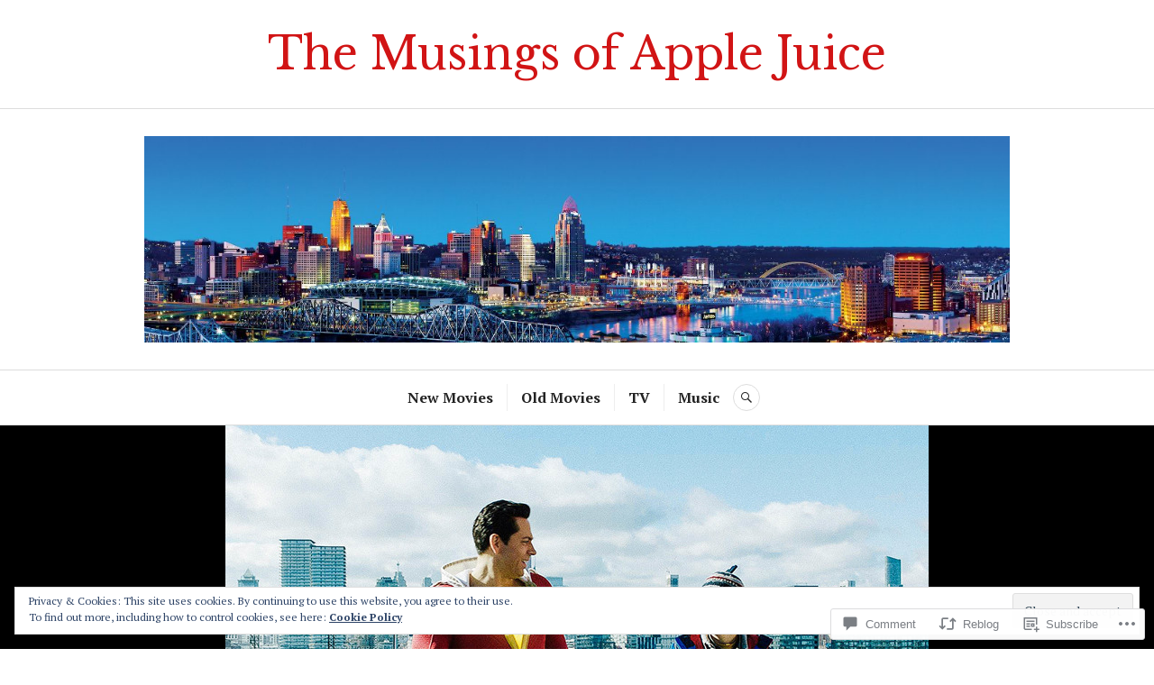

--- FILE ---
content_type: text/html; charset=UTF-8
request_url: https://applejuice19.com/2019/04/10/shazam-review/?like_comment=2328&_wpnonce=70aeff4f74
body_size: 72903
content:
<!DOCTYPE html>
<html lang="en">
<head>
<meta charset="UTF-8">
<meta name="viewport" content="width=device-width, initial-scale=1">
<link rel="profile" href="http://gmpg.org/xfn/11">
<link rel="pingback" href="https://applejuice19.com/xmlrpc.php">

<title>Shazam! Review &#8211; The Musings of Apple Juice</title>
<script type="text/javascript">
  WebFontConfig = {"google":{"families":["Libre+Baskerville:r:latin,latin-ext"]},"api_url":"https:\/\/fonts-api.wp.com\/css"};
  (function() {
    var wf = document.createElement('script');
    wf.src = '/wp-content/plugins/custom-fonts/js/webfont.js';
    wf.type = 'text/javascript';
    wf.async = 'true';
    var s = document.getElementsByTagName('script')[0];
    s.parentNode.insertBefore(wf, s);
	})();
</script><style id="jetpack-custom-fonts-css">.wf-active h1, .wf-active h2:not(site-description):not(.author-title), .wf-active h3, .wf-active h4, .wf-active h5, .wf-active h6{font-family:"Libre Baskerville",serif;font-weight:400;font-style:normal}.wf-active h1{font-style:normal;font-weight:400}.wf-active h2:not(site-description):not(.author-title){font-style:normal;font-weight:400}.wf-active h3{font-style:normal;font-weight:400}.wf-active h4{font-style:normal;font-weight:400}.wf-active h5{font-style:normal;font-weight:400}.wf-active h6{font-style:normal;font-weight:400}.wf-active .post-navigation .post-title{font-family:"Libre Baskerville",serif;font-weight:400;font-style:normal}.wf-active .widget-title, .wf-active .widgettitle{font-style:normal;font-weight:400}.wf-active .site-title{font-style:normal;font-weight:400}.wf-active .site-description{font-style:normal;font-weight:400}.wf-active .featured-content .entry-title{font-style:normal;font-weight:400}.wf-active .page-title{font-style:normal;font-weight:400}.wf-active .archive .hentry .entry-title, .wf-active .blog .hentry .entry-title, .wf-active .search .hentry .entry-title{font-style:normal;font-weight:400}.wf-active .page .entry-title, .wf-active .single .entry-title{font-style:normal;font-weight:400}.wf-active .author-info .author-name{font-style:normal;font-weight:400}.wf-active .comment-reply-title, .wf-active .comments-title, .wf-active .no-comments{font-style:normal;font-weight:400}.wf-active .no-comments{font-family:"Libre Baskerville",serif;font-weight:400;font-style:normal}.wf-active .comment-author{font-family:"Libre Baskerville",serif;font-weight:400;font-style:normal}.wf-active .hentry div#jp-relatedposts h3.jp-relatedposts-headline{font-family:"Libre Baskerville",serif;font-weight:400;font-style:normal}.wf-active .widget-grofile h4{font-style:normal;font-weight:400}@media screen and (min-width: 768px){.wf-active .site-title{font-style:normal;font-weight:400}}.wf-active .aboutme_widget #am_name{font-style:normal;font-weight:400}.wf-active .aboutme_widget #am_headline{font-style:normal;font-weight:400}</style>
<meta name='robots' content='max-image-preview:large' />

<!-- Async WordPress.com Remote Login -->
<script id="wpcom_remote_login_js">
var wpcom_remote_login_extra_auth = '';
function wpcom_remote_login_remove_dom_node_id( element_id ) {
	var dom_node = document.getElementById( element_id );
	if ( dom_node ) { dom_node.parentNode.removeChild( dom_node ); }
}
function wpcom_remote_login_remove_dom_node_classes( class_name ) {
	var dom_nodes = document.querySelectorAll( '.' + class_name );
	for ( var i = 0; i < dom_nodes.length; i++ ) {
		dom_nodes[ i ].parentNode.removeChild( dom_nodes[ i ] );
	}
}
function wpcom_remote_login_final_cleanup() {
	wpcom_remote_login_remove_dom_node_classes( "wpcom_remote_login_msg" );
	wpcom_remote_login_remove_dom_node_id( "wpcom_remote_login_key" );
	wpcom_remote_login_remove_dom_node_id( "wpcom_remote_login_validate" );
	wpcom_remote_login_remove_dom_node_id( "wpcom_remote_login_js" );
	wpcom_remote_login_remove_dom_node_id( "wpcom_request_access_iframe" );
	wpcom_remote_login_remove_dom_node_id( "wpcom_request_access_styles" );
}

// Watch for messages back from the remote login
window.addEventListener( "message", function( e ) {
	if ( e.origin === "https://r-login.wordpress.com" ) {
		var data = {};
		try {
			data = JSON.parse( e.data );
		} catch( e ) {
			wpcom_remote_login_final_cleanup();
			return;
		}

		if ( data.msg === 'LOGIN' ) {
			// Clean up the login check iframe
			wpcom_remote_login_remove_dom_node_id( "wpcom_remote_login_key" );

			var id_regex = new RegExp( /^[0-9]+$/ );
			var token_regex = new RegExp( /^.*|.*|.*$/ );
			if (
				token_regex.test( data.token )
				&& id_regex.test( data.wpcomid )
			) {
				// We have everything we need to ask for a login
				var script = document.createElement( "script" );
				script.setAttribute( "id", "wpcom_remote_login_validate" );
				script.src = '/remote-login.php?wpcom_remote_login=validate'
					+ '&wpcomid=' + data.wpcomid
					+ '&token=' + encodeURIComponent( data.token )
					+ '&host=' + window.location.protocol
					+ '//' + window.location.hostname
					+ '&postid=1276'
					+ '&is_singular=1';
				document.body.appendChild( script );
			}

			return;
		}

		// Safari ITP, not logged in, so redirect
		if ( data.msg === 'LOGIN-REDIRECT' ) {
			window.location = 'https://wordpress.com/log-in?redirect_to=' + window.location.href;
			return;
		}

		// Safari ITP, storage access failed, remove the request
		if ( data.msg === 'LOGIN-REMOVE' ) {
			var css_zap = 'html { -webkit-transition: margin-top 1s; transition: margin-top 1s; } /* 9001 */ html { margin-top: 0 !important; } * html body { margin-top: 0 !important; } @media screen and ( max-width: 782px ) { html { margin-top: 0 !important; } * html body { margin-top: 0 !important; } }';
			var style_zap = document.createElement( 'style' );
			style_zap.type = 'text/css';
			style_zap.appendChild( document.createTextNode( css_zap ) );
			document.body.appendChild( style_zap );

			var e = document.getElementById( 'wpcom_request_access_iframe' );
			e.parentNode.removeChild( e );

			document.cookie = 'wordpress_com_login_access=denied; path=/; max-age=31536000';

			return;
		}

		// Safari ITP
		if ( data.msg === 'REQUEST_ACCESS' ) {
			console.log( 'request access: safari' );

			// Check ITP iframe enable/disable knob
			if ( wpcom_remote_login_extra_auth !== 'safari_itp_iframe' ) {
				return;
			}

			// If we are in a "private window" there is no ITP.
			var private_window = false;
			try {
				var opendb = window.openDatabase( null, null, null, null );
			} catch( e ) {
				private_window = true;
			}

			if ( private_window ) {
				console.log( 'private window' );
				return;
			}

			var iframe = document.createElement( 'iframe' );
			iframe.id = 'wpcom_request_access_iframe';
			iframe.setAttribute( 'scrolling', 'no' );
			iframe.setAttribute( 'sandbox', 'allow-storage-access-by-user-activation allow-scripts allow-same-origin allow-top-navigation-by-user-activation' );
			iframe.src = 'https://r-login.wordpress.com/remote-login.php?wpcom_remote_login=request_access&origin=' + encodeURIComponent( data.origin ) + '&wpcomid=' + encodeURIComponent( data.wpcomid );

			var css = 'html { -webkit-transition: margin-top 1s; transition: margin-top 1s; } /* 9001 */ html { margin-top: 46px !important; } * html body { margin-top: 46px !important; } @media screen and ( max-width: 660px ) { html { margin-top: 71px !important; } * html body { margin-top: 71px !important; } #wpcom_request_access_iframe { display: block; height: 71px !important; } } #wpcom_request_access_iframe { border: 0px; height: 46px; position: fixed; top: 0; left: 0; width: 100%; min-width: 100%; z-index: 99999; background: #23282d; } ';

			var style = document.createElement( 'style' );
			style.type = 'text/css';
			style.id = 'wpcom_request_access_styles';
			style.appendChild( document.createTextNode( css ) );
			document.body.appendChild( style );

			document.body.appendChild( iframe );
		}

		if ( data.msg === 'DONE' ) {
			wpcom_remote_login_final_cleanup();
		}
	}
}, false );

// Inject the remote login iframe after the page has had a chance to load
// more critical resources
window.addEventListener( "DOMContentLoaded", function( e ) {
	var iframe = document.createElement( "iframe" );
	iframe.style.display = "none";
	iframe.setAttribute( "scrolling", "no" );
	iframe.setAttribute( "id", "wpcom_remote_login_key" );
	iframe.src = "https://r-login.wordpress.com/remote-login.php"
		+ "?wpcom_remote_login=key"
		+ "&origin=aHR0cHM6Ly9hcHBsZWp1aWNlMTkuY29t"
		+ "&wpcomid=74147759"
		+ "&time=" + Math.floor( Date.now() / 1000 );
	document.body.appendChild( iframe );
}, false );
</script>
<link rel='dns-prefetch' href='//s0.wp.com' />
<link rel='dns-prefetch' href='//widgets.wp.com' />
<link rel='dns-prefetch' href='//wordpress.com' />
<link rel='dns-prefetch' href='//fonts-api.wp.com' />
<link rel='dns-prefetch' href='//af.pubmine.com' />
<link rel="alternate" type="application/rss+xml" title="The Musings of Apple Juice &raquo; Feed" href="https://applejuice19.com/feed/" />
<link rel="alternate" type="application/rss+xml" title="The Musings of Apple Juice &raquo; Comments Feed" href="https://applejuice19.com/comments/feed/" />
<link rel="alternate" type="application/rss+xml" title="The Musings of Apple Juice &raquo; Shazam! Review Comments Feed" href="https://applejuice19.com/2019/04/10/shazam-review/feed/" />
	<script type="text/javascript">
		/* <![CDATA[ */
		function addLoadEvent(func) {
			var oldonload = window.onload;
			if (typeof window.onload != 'function') {
				window.onload = func;
			} else {
				window.onload = function () {
					oldonload();
					func();
				}
			}
		}
		/* ]]> */
	</script>
	<link crossorigin='anonymous' rel='stylesheet' id='all-css-0-1' href='/_static/??-eJx9zN0KwjAMhuEbsgZ/5vBAvJbShtE1bYNJKLt7NxEEEQ9fku+Bzi60qlgVijkmm1IV6ClOqAJo67XlhI58B8XC5BUFRBfCfRDZwW9gRmUf8rtBrEJp0WjdPnAzouMm+lX/REoZP+6rtvd7uR3G4XQcr5fzMD8BGYBNRA==&cssminify=yes' type='text/css' media='all' />
<style id='wp-emoji-styles-inline-css'>

	img.wp-smiley, img.emoji {
		display: inline !important;
		border: none !important;
		box-shadow: none !important;
		height: 1em !important;
		width: 1em !important;
		margin: 0 0.07em !important;
		vertical-align: -0.1em !important;
		background: none !important;
		padding: 0 !important;
	}
/*# sourceURL=wp-emoji-styles-inline-css */
</style>
<link crossorigin='anonymous' rel='stylesheet' id='all-css-2-1' href='/wp-content/plugins/gutenberg-core/v22.2.0/build/styles/block-library/style.css?m=1764855221i&cssminify=yes' type='text/css' media='all' />
<style id='wp-block-library-inline-css'>
.has-text-align-justify {
	text-align:justify;
}
.has-text-align-justify{text-align:justify;}

/*# sourceURL=wp-block-library-inline-css */
</style><style id='global-styles-inline-css'>
:root{--wp--preset--aspect-ratio--square: 1;--wp--preset--aspect-ratio--4-3: 4/3;--wp--preset--aspect-ratio--3-4: 3/4;--wp--preset--aspect-ratio--3-2: 3/2;--wp--preset--aspect-ratio--2-3: 2/3;--wp--preset--aspect-ratio--16-9: 16/9;--wp--preset--aspect-ratio--9-16: 9/16;--wp--preset--color--black: #222222;--wp--preset--color--cyan-bluish-gray: #abb8c3;--wp--preset--color--white: #ffffff;--wp--preset--color--pale-pink: #f78da7;--wp--preset--color--vivid-red: #cf2e2e;--wp--preset--color--luminous-vivid-orange: #ff6900;--wp--preset--color--luminous-vivid-amber: #fcb900;--wp--preset--color--light-green-cyan: #7bdcb5;--wp--preset--color--vivid-green-cyan: #00d084;--wp--preset--color--pale-cyan-blue: #8ed1fc;--wp--preset--color--vivid-cyan-blue: #0693e3;--wp--preset--color--vivid-purple: #9b51e0;--wp--preset--color--dark-gray: #555555;--wp--preset--color--medium-gray: #777777;--wp--preset--color--light-gray: #dddddd;--wp--preset--color--red: #d11415;--wp--preset--gradient--vivid-cyan-blue-to-vivid-purple: linear-gradient(135deg,rgb(6,147,227) 0%,rgb(155,81,224) 100%);--wp--preset--gradient--light-green-cyan-to-vivid-green-cyan: linear-gradient(135deg,rgb(122,220,180) 0%,rgb(0,208,130) 100%);--wp--preset--gradient--luminous-vivid-amber-to-luminous-vivid-orange: linear-gradient(135deg,rgb(252,185,0) 0%,rgb(255,105,0) 100%);--wp--preset--gradient--luminous-vivid-orange-to-vivid-red: linear-gradient(135deg,rgb(255,105,0) 0%,rgb(207,46,46) 100%);--wp--preset--gradient--very-light-gray-to-cyan-bluish-gray: linear-gradient(135deg,rgb(238,238,238) 0%,rgb(169,184,195) 100%);--wp--preset--gradient--cool-to-warm-spectrum: linear-gradient(135deg,rgb(74,234,220) 0%,rgb(151,120,209) 20%,rgb(207,42,186) 40%,rgb(238,44,130) 60%,rgb(251,105,98) 80%,rgb(254,248,76) 100%);--wp--preset--gradient--blush-light-purple: linear-gradient(135deg,rgb(255,206,236) 0%,rgb(152,150,240) 100%);--wp--preset--gradient--blush-bordeaux: linear-gradient(135deg,rgb(254,205,165) 0%,rgb(254,45,45) 50%,rgb(107,0,62) 100%);--wp--preset--gradient--luminous-dusk: linear-gradient(135deg,rgb(255,203,112) 0%,rgb(199,81,192) 50%,rgb(65,88,208) 100%);--wp--preset--gradient--pale-ocean: linear-gradient(135deg,rgb(255,245,203) 0%,rgb(182,227,212) 50%,rgb(51,167,181) 100%);--wp--preset--gradient--electric-grass: linear-gradient(135deg,rgb(202,248,128) 0%,rgb(113,206,126) 100%);--wp--preset--gradient--midnight: linear-gradient(135deg,rgb(2,3,129) 0%,rgb(40,116,252) 100%);--wp--preset--font-size--small: 13px;--wp--preset--font-size--medium: 20px;--wp--preset--font-size--large: 36px;--wp--preset--font-size--x-large: 42px;--wp--preset--font-family--albert-sans: 'Albert Sans', sans-serif;--wp--preset--font-family--alegreya: Alegreya, serif;--wp--preset--font-family--arvo: Arvo, serif;--wp--preset--font-family--bodoni-moda: 'Bodoni Moda', serif;--wp--preset--font-family--bricolage-grotesque: 'Bricolage Grotesque', sans-serif;--wp--preset--font-family--cabin: Cabin, sans-serif;--wp--preset--font-family--chivo: Chivo, sans-serif;--wp--preset--font-family--commissioner: Commissioner, sans-serif;--wp--preset--font-family--cormorant: Cormorant, serif;--wp--preset--font-family--courier-prime: 'Courier Prime', monospace;--wp--preset--font-family--crimson-pro: 'Crimson Pro', serif;--wp--preset--font-family--dm-mono: 'DM Mono', monospace;--wp--preset--font-family--dm-sans: 'DM Sans', sans-serif;--wp--preset--font-family--dm-serif-display: 'DM Serif Display', serif;--wp--preset--font-family--domine: Domine, serif;--wp--preset--font-family--eb-garamond: 'EB Garamond', serif;--wp--preset--font-family--epilogue: Epilogue, sans-serif;--wp--preset--font-family--fahkwang: Fahkwang, sans-serif;--wp--preset--font-family--figtree: Figtree, sans-serif;--wp--preset--font-family--fira-sans: 'Fira Sans', sans-serif;--wp--preset--font-family--fjalla-one: 'Fjalla One', sans-serif;--wp--preset--font-family--fraunces: Fraunces, serif;--wp--preset--font-family--gabarito: Gabarito, system-ui;--wp--preset--font-family--ibm-plex-mono: 'IBM Plex Mono', monospace;--wp--preset--font-family--ibm-plex-sans: 'IBM Plex Sans', sans-serif;--wp--preset--font-family--ibarra-real-nova: 'Ibarra Real Nova', serif;--wp--preset--font-family--instrument-serif: 'Instrument Serif', serif;--wp--preset--font-family--inter: Inter, sans-serif;--wp--preset--font-family--josefin-sans: 'Josefin Sans', sans-serif;--wp--preset--font-family--jost: Jost, sans-serif;--wp--preset--font-family--libre-baskerville: 'Libre Baskerville', serif;--wp--preset--font-family--libre-franklin: 'Libre Franklin', sans-serif;--wp--preset--font-family--literata: Literata, serif;--wp--preset--font-family--lora: Lora, serif;--wp--preset--font-family--merriweather: Merriweather, serif;--wp--preset--font-family--montserrat: Montserrat, sans-serif;--wp--preset--font-family--newsreader: Newsreader, serif;--wp--preset--font-family--noto-sans-mono: 'Noto Sans Mono', sans-serif;--wp--preset--font-family--nunito: Nunito, sans-serif;--wp--preset--font-family--open-sans: 'Open Sans', sans-serif;--wp--preset--font-family--overpass: Overpass, sans-serif;--wp--preset--font-family--pt-serif: 'PT Serif', serif;--wp--preset--font-family--petrona: Petrona, serif;--wp--preset--font-family--piazzolla: Piazzolla, serif;--wp--preset--font-family--playfair-display: 'Playfair Display', serif;--wp--preset--font-family--plus-jakarta-sans: 'Plus Jakarta Sans', sans-serif;--wp--preset--font-family--poppins: Poppins, sans-serif;--wp--preset--font-family--raleway: Raleway, sans-serif;--wp--preset--font-family--roboto: Roboto, sans-serif;--wp--preset--font-family--roboto-slab: 'Roboto Slab', serif;--wp--preset--font-family--rubik: Rubik, sans-serif;--wp--preset--font-family--rufina: Rufina, serif;--wp--preset--font-family--sora: Sora, sans-serif;--wp--preset--font-family--source-sans-3: 'Source Sans 3', sans-serif;--wp--preset--font-family--source-serif-4: 'Source Serif 4', serif;--wp--preset--font-family--space-mono: 'Space Mono', monospace;--wp--preset--font-family--syne: Syne, sans-serif;--wp--preset--font-family--texturina: Texturina, serif;--wp--preset--font-family--urbanist: Urbanist, sans-serif;--wp--preset--font-family--work-sans: 'Work Sans', sans-serif;--wp--preset--spacing--20: 0.44rem;--wp--preset--spacing--30: 0.67rem;--wp--preset--spacing--40: 1rem;--wp--preset--spacing--50: 1.5rem;--wp--preset--spacing--60: 2.25rem;--wp--preset--spacing--70: 3.38rem;--wp--preset--spacing--80: 5.06rem;--wp--preset--shadow--natural: 6px 6px 9px rgba(0, 0, 0, 0.2);--wp--preset--shadow--deep: 12px 12px 50px rgba(0, 0, 0, 0.4);--wp--preset--shadow--sharp: 6px 6px 0px rgba(0, 0, 0, 0.2);--wp--preset--shadow--outlined: 6px 6px 0px -3px rgb(255, 255, 255), 6px 6px rgb(0, 0, 0);--wp--preset--shadow--crisp: 6px 6px 0px rgb(0, 0, 0);}:where(.is-layout-flex){gap: 0.5em;}:where(.is-layout-grid){gap: 0.5em;}body .is-layout-flex{display: flex;}.is-layout-flex{flex-wrap: wrap;align-items: center;}.is-layout-flex > :is(*, div){margin: 0;}body .is-layout-grid{display: grid;}.is-layout-grid > :is(*, div){margin: 0;}:where(.wp-block-columns.is-layout-flex){gap: 2em;}:where(.wp-block-columns.is-layout-grid){gap: 2em;}:where(.wp-block-post-template.is-layout-flex){gap: 1.25em;}:where(.wp-block-post-template.is-layout-grid){gap: 1.25em;}.has-black-color{color: var(--wp--preset--color--black) !important;}.has-cyan-bluish-gray-color{color: var(--wp--preset--color--cyan-bluish-gray) !important;}.has-white-color{color: var(--wp--preset--color--white) !important;}.has-pale-pink-color{color: var(--wp--preset--color--pale-pink) !important;}.has-vivid-red-color{color: var(--wp--preset--color--vivid-red) !important;}.has-luminous-vivid-orange-color{color: var(--wp--preset--color--luminous-vivid-orange) !important;}.has-luminous-vivid-amber-color{color: var(--wp--preset--color--luminous-vivid-amber) !important;}.has-light-green-cyan-color{color: var(--wp--preset--color--light-green-cyan) !important;}.has-vivid-green-cyan-color{color: var(--wp--preset--color--vivid-green-cyan) !important;}.has-pale-cyan-blue-color{color: var(--wp--preset--color--pale-cyan-blue) !important;}.has-vivid-cyan-blue-color{color: var(--wp--preset--color--vivid-cyan-blue) !important;}.has-vivid-purple-color{color: var(--wp--preset--color--vivid-purple) !important;}.has-black-background-color{background-color: var(--wp--preset--color--black) !important;}.has-cyan-bluish-gray-background-color{background-color: var(--wp--preset--color--cyan-bluish-gray) !important;}.has-white-background-color{background-color: var(--wp--preset--color--white) !important;}.has-pale-pink-background-color{background-color: var(--wp--preset--color--pale-pink) !important;}.has-vivid-red-background-color{background-color: var(--wp--preset--color--vivid-red) !important;}.has-luminous-vivid-orange-background-color{background-color: var(--wp--preset--color--luminous-vivid-orange) !important;}.has-luminous-vivid-amber-background-color{background-color: var(--wp--preset--color--luminous-vivid-amber) !important;}.has-light-green-cyan-background-color{background-color: var(--wp--preset--color--light-green-cyan) !important;}.has-vivid-green-cyan-background-color{background-color: var(--wp--preset--color--vivid-green-cyan) !important;}.has-pale-cyan-blue-background-color{background-color: var(--wp--preset--color--pale-cyan-blue) !important;}.has-vivid-cyan-blue-background-color{background-color: var(--wp--preset--color--vivid-cyan-blue) !important;}.has-vivid-purple-background-color{background-color: var(--wp--preset--color--vivid-purple) !important;}.has-black-border-color{border-color: var(--wp--preset--color--black) !important;}.has-cyan-bluish-gray-border-color{border-color: var(--wp--preset--color--cyan-bluish-gray) !important;}.has-white-border-color{border-color: var(--wp--preset--color--white) !important;}.has-pale-pink-border-color{border-color: var(--wp--preset--color--pale-pink) !important;}.has-vivid-red-border-color{border-color: var(--wp--preset--color--vivid-red) !important;}.has-luminous-vivid-orange-border-color{border-color: var(--wp--preset--color--luminous-vivid-orange) !important;}.has-luminous-vivid-amber-border-color{border-color: var(--wp--preset--color--luminous-vivid-amber) !important;}.has-light-green-cyan-border-color{border-color: var(--wp--preset--color--light-green-cyan) !important;}.has-vivid-green-cyan-border-color{border-color: var(--wp--preset--color--vivid-green-cyan) !important;}.has-pale-cyan-blue-border-color{border-color: var(--wp--preset--color--pale-cyan-blue) !important;}.has-vivid-cyan-blue-border-color{border-color: var(--wp--preset--color--vivid-cyan-blue) !important;}.has-vivid-purple-border-color{border-color: var(--wp--preset--color--vivid-purple) !important;}.has-vivid-cyan-blue-to-vivid-purple-gradient-background{background: var(--wp--preset--gradient--vivid-cyan-blue-to-vivid-purple) !important;}.has-light-green-cyan-to-vivid-green-cyan-gradient-background{background: var(--wp--preset--gradient--light-green-cyan-to-vivid-green-cyan) !important;}.has-luminous-vivid-amber-to-luminous-vivid-orange-gradient-background{background: var(--wp--preset--gradient--luminous-vivid-amber-to-luminous-vivid-orange) !important;}.has-luminous-vivid-orange-to-vivid-red-gradient-background{background: var(--wp--preset--gradient--luminous-vivid-orange-to-vivid-red) !important;}.has-very-light-gray-to-cyan-bluish-gray-gradient-background{background: var(--wp--preset--gradient--very-light-gray-to-cyan-bluish-gray) !important;}.has-cool-to-warm-spectrum-gradient-background{background: var(--wp--preset--gradient--cool-to-warm-spectrum) !important;}.has-blush-light-purple-gradient-background{background: var(--wp--preset--gradient--blush-light-purple) !important;}.has-blush-bordeaux-gradient-background{background: var(--wp--preset--gradient--blush-bordeaux) !important;}.has-luminous-dusk-gradient-background{background: var(--wp--preset--gradient--luminous-dusk) !important;}.has-pale-ocean-gradient-background{background: var(--wp--preset--gradient--pale-ocean) !important;}.has-electric-grass-gradient-background{background: var(--wp--preset--gradient--electric-grass) !important;}.has-midnight-gradient-background{background: var(--wp--preset--gradient--midnight) !important;}.has-small-font-size{font-size: var(--wp--preset--font-size--small) !important;}.has-medium-font-size{font-size: var(--wp--preset--font-size--medium) !important;}.has-large-font-size{font-size: var(--wp--preset--font-size--large) !important;}.has-x-large-font-size{font-size: var(--wp--preset--font-size--x-large) !important;}.has-albert-sans-font-family{font-family: var(--wp--preset--font-family--albert-sans) !important;}.has-alegreya-font-family{font-family: var(--wp--preset--font-family--alegreya) !important;}.has-arvo-font-family{font-family: var(--wp--preset--font-family--arvo) !important;}.has-bodoni-moda-font-family{font-family: var(--wp--preset--font-family--bodoni-moda) !important;}.has-bricolage-grotesque-font-family{font-family: var(--wp--preset--font-family--bricolage-grotesque) !important;}.has-cabin-font-family{font-family: var(--wp--preset--font-family--cabin) !important;}.has-chivo-font-family{font-family: var(--wp--preset--font-family--chivo) !important;}.has-commissioner-font-family{font-family: var(--wp--preset--font-family--commissioner) !important;}.has-cormorant-font-family{font-family: var(--wp--preset--font-family--cormorant) !important;}.has-courier-prime-font-family{font-family: var(--wp--preset--font-family--courier-prime) !important;}.has-crimson-pro-font-family{font-family: var(--wp--preset--font-family--crimson-pro) !important;}.has-dm-mono-font-family{font-family: var(--wp--preset--font-family--dm-mono) !important;}.has-dm-sans-font-family{font-family: var(--wp--preset--font-family--dm-sans) !important;}.has-dm-serif-display-font-family{font-family: var(--wp--preset--font-family--dm-serif-display) !important;}.has-domine-font-family{font-family: var(--wp--preset--font-family--domine) !important;}.has-eb-garamond-font-family{font-family: var(--wp--preset--font-family--eb-garamond) !important;}.has-epilogue-font-family{font-family: var(--wp--preset--font-family--epilogue) !important;}.has-fahkwang-font-family{font-family: var(--wp--preset--font-family--fahkwang) !important;}.has-figtree-font-family{font-family: var(--wp--preset--font-family--figtree) !important;}.has-fira-sans-font-family{font-family: var(--wp--preset--font-family--fira-sans) !important;}.has-fjalla-one-font-family{font-family: var(--wp--preset--font-family--fjalla-one) !important;}.has-fraunces-font-family{font-family: var(--wp--preset--font-family--fraunces) !important;}.has-gabarito-font-family{font-family: var(--wp--preset--font-family--gabarito) !important;}.has-ibm-plex-mono-font-family{font-family: var(--wp--preset--font-family--ibm-plex-mono) !important;}.has-ibm-plex-sans-font-family{font-family: var(--wp--preset--font-family--ibm-plex-sans) !important;}.has-ibarra-real-nova-font-family{font-family: var(--wp--preset--font-family--ibarra-real-nova) !important;}.has-instrument-serif-font-family{font-family: var(--wp--preset--font-family--instrument-serif) !important;}.has-inter-font-family{font-family: var(--wp--preset--font-family--inter) !important;}.has-josefin-sans-font-family{font-family: var(--wp--preset--font-family--josefin-sans) !important;}.has-jost-font-family{font-family: var(--wp--preset--font-family--jost) !important;}.has-libre-baskerville-font-family{font-family: var(--wp--preset--font-family--libre-baskerville) !important;}.has-libre-franklin-font-family{font-family: var(--wp--preset--font-family--libre-franklin) !important;}.has-literata-font-family{font-family: var(--wp--preset--font-family--literata) !important;}.has-lora-font-family{font-family: var(--wp--preset--font-family--lora) !important;}.has-merriweather-font-family{font-family: var(--wp--preset--font-family--merriweather) !important;}.has-montserrat-font-family{font-family: var(--wp--preset--font-family--montserrat) !important;}.has-newsreader-font-family{font-family: var(--wp--preset--font-family--newsreader) !important;}.has-noto-sans-mono-font-family{font-family: var(--wp--preset--font-family--noto-sans-mono) !important;}.has-nunito-font-family{font-family: var(--wp--preset--font-family--nunito) !important;}.has-open-sans-font-family{font-family: var(--wp--preset--font-family--open-sans) !important;}.has-overpass-font-family{font-family: var(--wp--preset--font-family--overpass) !important;}.has-pt-serif-font-family{font-family: var(--wp--preset--font-family--pt-serif) !important;}.has-petrona-font-family{font-family: var(--wp--preset--font-family--petrona) !important;}.has-piazzolla-font-family{font-family: var(--wp--preset--font-family--piazzolla) !important;}.has-playfair-display-font-family{font-family: var(--wp--preset--font-family--playfair-display) !important;}.has-plus-jakarta-sans-font-family{font-family: var(--wp--preset--font-family--plus-jakarta-sans) !important;}.has-poppins-font-family{font-family: var(--wp--preset--font-family--poppins) !important;}.has-raleway-font-family{font-family: var(--wp--preset--font-family--raleway) !important;}.has-roboto-font-family{font-family: var(--wp--preset--font-family--roboto) !important;}.has-roboto-slab-font-family{font-family: var(--wp--preset--font-family--roboto-slab) !important;}.has-rubik-font-family{font-family: var(--wp--preset--font-family--rubik) !important;}.has-rufina-font-family{font-family: var(--wp--preset--font-family--rufina) !important;}.has-sora-font-family{font-family: var(--wp--preset--font-family--sora) !important;}.has-source-sans-3-font-family{font-family: var(--wp--preset--font-family--source-sans-3) !important;}.has-source-serif-4-font-family{font-family: var(--wp--preset--font-family--source-serif-4) !important;}.has-space-mono-font-family{font-family: var(--wp--preset--font-family--space-mono) !important;}.has-syne-font-family{font-family: var(--wp--preset--font-family--syne) !important;}.has-texturina-font-family{font-family: var(--wp--preset--font-family--texturina) !important;}.has-urbanist-font-family{font-family: var(--wp--preset--font-family--urbanist) !important;}.has-work-sans-font-family{font-family: var(--wp--preset--font-family--work-sans) !important;}
/*# sourceURL=global-styles-inline-css */
</style>

<style id='classic-theme-styles-inline-css'>
/*! This file is auto-generated */
.wp-block-button__link{color:#fff;background-color:#32373c;border-radius:9999px;box-shadow:none;text-decoration:none;padding:calc(.667em + 2px) calc(1.333em + 2px);font-size:1.125em}.wp-block-file__button{background:#32373c;color:#fff;text-decoration:none}
/*# sourceURL=/wp-includes/css/classic-themes.min.css */
</style>
<link crossorigin='anonymous' rel='stylesheet' id='all-css-4-1' href='/_static/??-eJx9jksOwjAMRC9EsEAtnwXiKCgfC1LqJIqd9vq4qtgAYmPJM/PsgbkYn5NgEqBmytjuMTH4XFF1KlZAE4QhWhyRNLb1zBv4jc1FGeNcqchsdFJsZOShIP/jBpRi/dOotJ5YDeCW3t5twhRyBdskkxWJ/osCrh5ci2OACavTzyoulflzX7pc6bI7Hk777tx1/fACNXxjkA==&cssminify=yes' type='text/css' media='all' />
<link rel='stylesheet' id='verbum-gutenberg-css-css' href='https://widgets.wp.com/verbum-block-editor/block-editor.css?ver=1738686361' media='all' />
<link crossorigin='anonymous' rel='stylesheet' id='all-css-6-1' href='/_static/??-eJxtjV0OwjAMgy9EifgZEw+Io6Aui0bXJq3WVLs+nYbQBLzZnxMb5mQwipIocDEplMFJBozMFZngPFWXv8i+kh04kKiufuePWINNpz6Ja0MqHaAVO/XQhYj+93AzPpImi/7tIReBhxOEgYSmde+vXDrvfDu0zenYXi/nZnwBnqlSsw==&cssminify=yes' type='text/css' media='all' />
<link rel='stylesheet' id='canard-pt-serif-playfair-display-css' href='https://fonts-api.wp.com/css?family=PT+Serif%3A400%2C700%2C400italic%2C700italic%7CPlayfair+Display%3A400%2C700%2C400italic%2C700italic&#038;subset=cyrillic%2Clatin%2Clatin-ext&#038;ver=6.9-RC2-61304' media='all' />
<link rel='stylesheet' id='canard-lato-inconsolata-css' href='https://fonts-api.wp.com/css?family=Lato%3A400%2C700%2C400italic%2C700italic%7CInconsolata%3A400%2C700&#038;subset=latin%2Clatin-ext&#038;ver=6.9-RC2-61304' media='all' />
<link crossorigin='anonymous' rel='stylesheet' id='all-css-10-1' href='/_static/??-eJx9i0EKAjEMAD9kDWqheBDf0o2xVtKkNC3L/t4VL4qwtxmYgbk6VOkkHfqDChnUMQFGie0G1hemPZrtYLPLgp/WzRW1/B1luMojZTFoNLGmFROs1ZduTYnUsWLsWeVH3J1jbu/1Wi6H4H04nk/BP18qEE9v&cssminify=yes' type='text/css' media='all' />
<style id='canard-style-inline-css'>

			.post-navigation .nav-previous { background-image: url(https://applejuice19.com/wp-content/uploads/2019/04/dsc4702.jpg?w=720); }
			.post-navigation .nav-previous .post-title, .post-navigation .nav-previous a:hover .post-title, .post-navigation .nav-previous .meta-nav { color: #fff; }
			.post-navigation .nav-previous a { background-color: rgba(0, 0, 0, 0.3); border: 0; text-shadow: 0 0 0.125em rgba(0, 0, 0, 0.3); }
			.post-navigation .nav-previous a:focus, .post-navigation .nav-previous a:hover { background-color: rgba(0, 0, 0, 0.6); }
			.post-navigation .nav-previous a:focus .post-title { color: #fff; }
		
			.post-navigation .nav-next { background-image: url(https://applejuice19.com/wp-content/uploads/2019/04/maxresdefault.jpg?w=720); }
			.post-navigation .nav-next .post-title, .post-navigation .nav-next a:hover .post-title, .post-navigation .nav-next .meta-nav { color: #fff; }
			.post-navigation .nav-next a { background-color: rgba(0, 0, 0, 0.3); border: 0; text-shadow: 0 0 0.125em rgba(0, 0, 0, 0.3); }
			.post-navigation .nav-next a:focus, .post-navigation .nav-next a:hover { background-color: rgba(0, 0, 0, 0.6); }
			.post-navigation .nav-next a:focus .post-title { color: #fff; }
		
/*# sourceURL=canard-style-inline-css */
</style>
<link crossorigin='anonymous' rel='stylesheet' id='print-css-11-1' href='/wp-content/mu-plugins/global-print/global-print.css?m=1465851035i&cssminify=yes' type='text/css' media='print' />
<style id='jetpack-global-styles-frontend-style-inline-css'>
:root { --font-headings: unset; --font-base: unset; --font-headings-default: -apple-system,BlinkMacSystemFont,"Segoe UI",Roboto,Oxygen-Sans,Ubuntu,Cantarell,"Helvetica Neue",sans-serif; --font-base-default: -apple-system,BlinkMacSystemFont,"Segoe UI",Roboto,Oxygen-Sans,Ubuntu,Cantarell,"Helvetica Neue",sans-serif;}
/*# sourceURL=jetpack-global-styles-frontend-style-inline-css */
</style>
<link crossorigin='anonymous' rel='stylesheet' id='all-css-14-1' href='/_static/??-eJyNjcsKAjEMRX/IGtQZBxfip0hMS9sxTYppGfx7H7gRN+7ugcs5sFRHKi1Ig9Jd5R6zGMyhVaTrh8G6QFHfORhYwlvw6P39PbPENZmt4G/ROQuBKWVkxxrVvuBH1lIoz2waILJekF+HUzlupnG3nQ77YZwfuRJIaQ==&cssminify=yes' type='text/css' media='all' />
<script type="text/javascript" id="jetpack_related-posts-js-extra">
/* <![CDATA[ */
var related_posts_js_options = {"post_heading":"h4"};
//# sourceURL=jetpack_related-posts-js-extra
/* ]]> */
</script>
<script type="text/javascript" id="wpcom-actionbar-placeholder-js-extra">
/* <![CDATA[ */
var actionbardata = {"siteID":"74147759","postID":"1276","siteURL":"https://applejuice19.com","xhrURL":"https://applejuice19.com/wp-admin/admin-ajax.php","nonce":"7d8df276ec","isLoggedIn":"","statusMessage":"","subsEmailDefault":"instantly","proxyScriptUrl":"https://s0.wp.com/wp-content/js/wpcom-proxy-request.js?m=1513050504i&amp;ver=20211021","shortlink":"https://wp.me/p517dB-kA","i18n":{"followedText":"New posts from this site will now appear in your \u003Ca href=\"https://wordpress.com/reader\"\u003EReader\u003C/a\u003E","foldBar":"Collapse this bar","unfoldBar":"Expand this bar","shortLinkCopied":"Shortlink copied to clipboard."}};
//# sourceURL=wpcom-actionbar-placeholder-js-extra
/* ]]> */
</script>
<script type="text/javascript" id="jetpack-mu-wpcom-settings-js-before">
/* <![CDATA[ */
var JETPACK_MU_WPCOM_SETTINGS = {"assetsUrl":"https://s0.wp.com/wp-content/mu-plugins/jetpack-mu-wpcom-plugin/sun/jetpack_vendor/automattic/jetpack-mu-wpcom/src/build/"};
//# sourceURL=jetpack-mu-wpcom-settings-js-before
/* ]]> */
</script>
<script crossorigin='anonymous' type='text/javascript'  src='/_static/??-eJx1j1EKwjAQRC/kdq1Q2h/xKFKTEBKTTcwm1t7eFKtU0K9hmOENg1MEESgryugLRFe0IUarchzFdfXIhfBsSOClGCcxKTdmJSEGzvztGm+osbzDDdfWjssQU3jM76zCXJGKl9DeikrzKlvA3xJ4o1Md/bV2cUF/fkwhyVEyCDcyv0DCR7wfFgEKBFrGVBEnf2z7rtu3bT8M9gk9l2bI'></script>
<script type="text/javascript" id="rlt-proxy-js-after">
/* <![CDATA[ */
	rltInitialize( {"token":null,"iframeOrigins":["https:\/\/widgets.wp.com"]} );
//# sourceURL=rlt-proxy-js-after
/* ]]> */
</script>
<link rel="EditURI" type="application/rsd+xml" title="RSD" href="https://applejuice19.wordpress.com/xmlrpc.php?rsd" />
<meta name="generator" content="WordPress.com" />
<link rel="canonical" href="https://applejuice19.com/2019/04/10/shazam-review/" />
<link rel='shortlink' href='https://wp.me/p517dB-kA' />
<link rel="alternate" type="application/json+oembed" href="https://public-api.wordpress.com/oembed/?format=json&amp;url=https%3A%2F%2Fapplejuice19.com%2F2019%2F04%2F10%2Fshazam-review%2F&amp;for=wpcom-auto-discovery" /><link rel="alternate" type="application/xml+oembed" href="https://public-api.wordpress.com/oembed/?format=xml&amp;url=https%3A%2F%2Fapplejuice19.com%2F2019%2F04%2F10%2Fshazam-review%2F&amp;for=wpcom-auto-discovery" />
<!-- Jetpack Open Graph Tags -->
<meta property="og:type" content="article" />
<meta property="og:title" content="Shazam! Review" />
<meta property="og:url" content="https://applejuice19.com/2019/04/10/shazam-review/" />
<meta property="og:description" content="Every kids dream growing up is to wake up as a Superhero. To have the power to fly, punch stuff, shoot lightning out of your hand! But what would you actually do? Would you become a hero right away…" />
<meta property="article:published_time" content="2019-04-10T16:54:34+00:00" />
<meta property="article:modified_time" content="2019-04-10T16:54:34+00:00" />
<meta property="og:site_name" content="The Musings of Apple Juice" />
<meta property="og:image" content="https://applejuice19.com/wp-content/uploads/2019/04/db0ff6a6-9ad2-44e3-a4f1-6176b6086c16.jpg" />
<meta property="og:image:width" content="720" />
<meta property="og:image:height" content="480" />
<meta property="og:image:alt" content="" />
<meta property="og:locale" content="en_US" />
<meta property="article:publisher" content="https://www.facebook.com/WordPresscom" />
<meta name="twitter:creator" content="@ajgold20" />
<meta name="twitter:text:title" content="Shazam! Review" />
<meta name="twitter:image" content="https://applejuice19.com/wp-content/uploads/2019/04/db0ff6a6-9ad2-44e3-a4f1-6176b6086c16.jpg?w=640" />
<meta name="twitter:card" content="summary_large_image" />

<!-- End Jetpack Open Graph Tags -->
<link rel='openid.server' href='https://applejuice19.com/?openidserver=1' />
<link rel='openid.delegate' href='https://applejuice19.com/' />
<link rel="search" type="application/opensearchdescription+xml" href="https://applejuice19.com/osd.xml" title="The Musings of Apple Juice" />
<link rel="search" type="application/opensearchdescription+xml" href="https://s1.wp.com/opensearch.xml" title="WordPress.com" />
		<style type="text/css">
			.recentcomments a {
				display: inline !important;
				padding: 0 !important;
				margin: 0 !important;
			}

			table.recentcommentsavatartop img.avatar, table.recentcommentsavatarend img.avatar {
				border: 0px;
				margin: 0;
			}

			table.recentcommentsavatartop a, table.recentcommentsavatarend a {
				border: 0px !important;
				background-color: transparent !important;
			}

			td.recentcommentsavatarend, td.recentcommentsavatartop {
				padding: 0px 0px 1px 0px;
				margin: 0px;
			}

			td.recentcommentstextend {
				border: none !important;
				padding: 0px 0px 2px 10px;
			}

			.rtl td.recentcommentstextend {
				padding: 0px 10px 2px 0px;
			}

			td.recentcommentstexttop {
				border: none;
				padding: 0px 0px 0px 10px;
			}

			.rtl td.recentcommentstexttop {
				padding: 0px 10px 0px 0px;
			}
		</style>
		<meta name="description" content="Every kids dream growing up is to wake up as a Superhero. To have the power to fly, punch stuff, shoot lightning out of your hand! But what would you actually do? Would you become a hero right away, or would you go buy beer cause you look older and try and become a Youtube&hellip;" />
<script type="text/javascript">
/* <![CDATA[ */
var wa_client = {}; wa_client.cmd = []; wa_client.config = { 'blog_id': 74147759, 'blog_language': 'en', 'is_wordads': true, 'hosting_type': 1, 'afp_account_id': null, 'afp_host_id': 5038568878849053, 'theme': 'pub/canard', '_': { 'title': 'Advertisement', 'privacy_settings': 'Privacy Settings' }, 'formats': [ 'inline', 'belowpost', 'bottom_sticky', 'sidebar_sticky_right', 'sidebar', 'top', 'shortcode', 'gutenberg_rectangle', 'gutenberg_leaderboard', 'gutenberg_mobile_leaderboard', 'gutenberg_skyscraper' ] };
/* ]]> */
</script>
		<script type="text/javascript">

			window.doNotSellCallback = function() {

				var linkElements = [
					'a[href="https://wordpress.com/?ref=footer_blog"]',
					'a[href="https://wordpress.com/?ref=footer_website"]',
					'a[href="https://wordpress.com/?ref=vertical_footer"]',
					'a[href^="https://wordpress.com/?ref=footer_segment_"]',
				].join(',');

				var dnsLink = document.createElement( 'a' );
				dnsLink.href = 'https://wordpress.com/advertising-program-optout/';
				dnsLink.classList.add( 'do-not-sell-link' );
				dnsLink.rel = 'nofollow';
				dnsLink.style.marginLeft = '0.5em';
				dnsLink.textContent = 'Do Not Sell or Share My Personal Information';

				var creditLinks = document.querySelectorAll( linkElements );

				if ( 0 === creditLinks.length ) {
					return false;
				}

				Array.prototype.forEach.call( creditLinks, function( el ) {
					el.insertAdjacentElement( 'afterend', dnsLink );
				});

				return true;
			};

		</script>
		<link rel="icon" href="https://applejuice19.com/wp-content/uploads/2019/01/cropped-cropped-mrrafurdovyryfz-800x450-nopad-1.jpg?w=32" sizes="32x32" />
<link rel="icon" href="https://applejuice19.com/wp-content/uploads/2019/01/cropped-cropped-mrrafurdovyryfz-800x450-nopad-1.jpg?w=192" sizes="192x192" />
<link rel="apple-touch-icon" href="https://applejuice19.com/wp-content/uploads/2019/01/cropped-cropped-mrrafurdovyryfz-800x450-nopad-1.jpg?w=180" />
<meta name="msapplication-TileImage" content="https://applejuice19.com/wp-content/uploads/2019/01/cropped-cropped-mrrafurdovyryfz-800x450-nopad-1.jpg?w=270" />
<script type="text/javascript">
	window.google_analytics_uacct = "UA-52447-2";
</script>

<script type="text/javascript">
	var _gaq = _gaq || [];
	_gaq.push(['_setAccount', 'UA-52447-2']);
	_gaq.push(['_gat._anonymizeIp']);
	_gaq.push(['_setDomainName', 'none']);
	_gaq.push(['_setAllowLinker', true]);
	_gaq.push(['_initData']);
	_gaq.push(['_trackPageview']);

	(function() {
		var ga = document.createElement('script'); ga.type = 'text/javascript'; ga.async = true;
		ga.src = ('https:' == document.location.protocol ? 'https://ssl' : 'http://www') + '.google-analytics.com/ga.js';
		(document.getElementsByTagName('head')[0] || document.getElementsByTagName('body')[0]).appendChild(ga);
	})();
</script>
<link crossorigin='anonymous' rel='stylesheet' id='all-css-0-3' href='/_static/??-eJydjtkKwjAQRX/IdIgL6oP4KZJOQpk2G50M+f3GFX1TH8/lcjhQs8IUi4sFgqjsZaDIMLqSDU4PBpYIF4oIvU84MXCl7OYOmVfwtSAkK94xoJmTsPOvz3P40XcPEvK2Yc84Uy6U2veDukDxz9BKdnCl+RKS8YrwJn+Dq/ccTnq/2xwPeqvX4wI+2n7H&cssminify=yes' type='text/css' media='all' />
</head>

<body class="wp-singular post-template-default single single-post postid-1276 single-format-standard wp-embed-responsive wp-theme-pubcanard customizer-styles-applied group-blog jetpack-reblog-enabled">
<div id="page" class="hfeed site">
	<a class="skip-link screen-reader-text" href="#content">Skip to content</a>

	<header id="masthead" class="site-header" role="banner">
		
		<div class="site-branding">
			<a href="https://applejuice19.com/" class="site-logo-link" rel="home" itemprop="url"></a>			<h1 class="site-title"><a href="https://applejuice19.com/" rel="home">The Musings of Apple Juice</a></h1>
			<h2 class="site-description">The life and times of a kid just figuring it out</h2>
		</div><!-- .site-branding -->

					<div class="header-image">
				<div class="header-image-inner">
					<a href="https://applejuice19.com/" rel="home"><img src="https://applejuice19.com/wp-content/uploads/2019/01/cropped-705988715877.jpg" width="1200" height="286" alt=""></a>
				</div><!-- .header-image-inner -->
			</div><!-- .header-image -->
		
		<div id="search-navigation" class="search-navigation">
			<div class="search-navigation-inner">
									<nav id="site-navigation" class="main-navigation" role="navigation">
						<button class="menu-toggle" aria-controls="primary-menu" aria-expanded="false"><span class="screen-reader-text">Primary Menu</span></button>
						<div class="menu-menu-container"><ul id="primary-menu" class="menu"><li id="menu-item-287" class="menu-item menu-item-type-taxonomy menu-item-object-category current-post-ancestor current-menu-parent current-post-parent menu-item-287"><a href="https://applejuice19.com/category/new-movies/">New Movies</a></li>
<li id="menu-item-288" class="menu-item menu-item-type-taxonomy menu-item-object-category menu-item-288"><a href="https://applejuice19.com/category/old-movies/">Old Movies</a></li>
<li id="menu-item-3873" class="menu-item menu-item-type-taxonomy menu-item-object-category menu-item-3873"><a href="https://applejuice19.com/category/tv/">TV</a></li>
<li id="menu-item-5687" class="menu-item menu-item-type-taxonomy menu-item-object-category menu-item-5687"><a href="https://applejuice19.com/category/music/">Music</a></li>
</ul></div>					</nav><!-- #site-navigation -->
								<div id="search-header" class="search-header">
					<button class="search-toggle" aria-controls="search-form" aria-expanded="false"><span class="screen-reader-text">Search</span></button>
					<form role="search" method="get" class="search-form" action="https://applejuice19.com/">
				<label>
					<span class="screen-reader-text">Search for:</span>
					<input type="search" class="search-field" placeholder="Search &hellip;" value="" name="s" />
				</label>
				<input type="submit" class="search-submit" value="Search" />
			</form>				</div><!-- #search-header -->
			</div><!-- .search-navigation-inner -->
		</div><!-- #search-navigation -->
	</header><!-- #masthead -->

	<div id="content" class="site-content">

	<div class="site-content-inner">
		<div id="primary" class="content-area">
			<main id="main" class="site-main" role="main">

				
					
<article id="post-1276" class="post-1276 post type-post status-publish format-standard has-post-thumbnail hentry category-new-movies">
	<header class="entry-header">
					<div class="post-thumbnail">
				<img width="780" height="520" src="https://applejuice19.com/wp-content/uploads/2019/04/db0ff6a6-9ad2-44e3-a4f1-6176b6086c16.jpg?w=780&amp;h=520&amp;crop=1" class="attachment-canard-single-thumbnail size-canard-single-thumbnail wp-post-image" alt="" decoding="async" srcset="https://applejuice19.com/wp-content/uploads/2019/04/db0ff6a6-9ad2-44e3-a4f1-6176b6086c16.jpg 780w, https://applejuice19.com/wp-content/uploads/2019/04/db0ff6a6-9ad2-44e3-a4f1-6176b6086c16.jpg?w=150&amp;h=100&amp;crop=1 150w, https://applejuice19.com/wp-content/uploads/2019/04/db0ff6a6-9ad2-44e3-a4f1-6176b6086c16.jpg?w=300&amp;h=200&amp;crop=1 300w, https://applejuice19.com/wp-content/uploads/2019/04/db0ff6a6-9ad2-44e3-a4f1-6176b6086c16.jpg?w=768&amp;h=512&amp;crop=1 768w" sizes="(max-width: 780px) 100vw, 780px" data-attachment-id="1280" data-permalink="https://applejuice19.com/2019/04/10/shazam-review/db0ff6a6-9ad2-44e3-a4f1-6176b6086c16/" data-orig-file="https://applejuice19.com/wp-content/uploads/2019/04/db0ff6a6-9ad2-44e3-a4f1-6176b6086c16.jpg" data-orig-size="780,520" data-comments-opened="1" data-image-meta="{&quot;aperture&quot;:&quot;0&quot;,&quot;credit&quot;:&quot;&quot;,&quot;camera&quot;:&quot;&quot;,&quot;caption&quot;:&quot;&quot;,&quot;created_timestamp&quot;:&quot;0&quot;,&quot;copyright&quot;:&quot;&quot;,&quot;focal_length&quot;:&quot;0&quot;,&quot;iso&quot;:&quot;0&quot;,&quot;shutter_speed&quot;:&quot;0&quot;,&quot;title&quot;:&quot;&quot;,&quot;orientation&quot;:&quot;1&quot;}" data-image-title="db0ff6a6-9ad2-44e3-a4f1-6176b6086c16" data-image-description="" data-image-caption="" data-medium-file="https://applejuice19.com/wp-content/uploads/2019/04/db0ff6a6-9ad2-44e3-a4f1-6176b6086c16.jpg?w=300" data-large-file="https://applejuice19.com/wp-content/uploads/2019/04/db0ff6a6-9ad2-44e3-a4f1-6176b6086c16.jpg?w=720" />			</div>
		
		<div class="entry-meta"><span class="cat-links"><a href="https://applejuice19.com/category/new-movies/" rel="category tag">New Movies</a></span></div><h1 class="entry-title">Shazam! Review</h1>	</header><!-- .entry-header -->

		<script>
		( function( $ ) {
			$( '.page .hentry.has-post-thumbnail .entry-header .entry-meta, .single .hentry.has-post-thumbnail .entry-header .entry-meta, .page .hentry.has-post-thumbnail .entry-header .entry-title, .single .hentry.has-post-thumbnail .entry-header .entry-title' )
				.wrapAll( '<div class="entry-header-inner" />' );
			$( '.entry-header-inner' ).wrap( '<div class="entry-header-wrapper" />' );
			$( '.page .hentry.has-post-thumbnail .entry-header, .single .hentry.has-post-thumbnail .entry-header' )
				.insertBefore( '.site-content-inner' )
				.addClass( 'entry-hero' );
		} )( jQuery );
	</script>
	
	<div class="entry-content">
		<p>Every kids dream growing up is to wake up as a Superhero. To have the power to fly, punch stuff, shoot lightning out of your hand! But what would you actually do? Would you become a hero right away, or would you go buy beer cause you look older and try and become a Youtube celebrity? This is the question Shazam! asks throughout the new movie from the DC Extended Universe.</p>
<p>The DC Universe has become sort of a joke compared toe the Marvel Behemoth. Their movies have become sort of a joke and the antithesis of what Marvel represents.</p>
<p><img data-attachment-id="1293" data-permalink="https://applejuice19.com/2019/04/10/shazam-review/dceu-rankings-1-2/" data-orig-file="https://applejuice19.com/wp-content/uploads/2019/04/dceu-rankings-1-1.png" data-orig-size="1400,700" data-comments-opened="1" data-image-meta="{&quot;aperture&quot;:&quot;0&quot;,&quot;credit&quot;:&quot;&quot;,&quot;camera&quot;:&quot;&quot;,&quot;caption&quot;:&quot;&quot;,&quot;created_timestamp&quot;:&quot;0&quot;,&quot;copyright&quot;:&quot;&quot;,&quot;focal_length&quot;:&quot;0&quot;,&quot;iso&quot;:&quot;0&quot;,&quot;shutter_speed&quot;:&quot;0&quot;,&quot;title&quot;:&quot;&quot;,&quot;orientation&quot;:&quot;0&quot;}" data-image-title="DCEU-Rankings-1" data-image-description="" data-image-caption="" data-medium-file="https://applejuice19.com/wp-content/uploads/2019/04/dceu-rankings-1-1.png?w=300" data-large-file="https://applejuice19.com/wp-content/uploads/2019/04/dceu-rankings-1-1.png?w=720" class="alignnone  wp-image-1293" src="https://applejuice19.com/wp-content/uploads/2019/04/dceu-rankings-1-1.png?w=370&#038;h=185" alt="DCEU-Rankings-1.png" width="370" height="185" srcset="https://applejuice19.com/wp-content/uploads/2019/04/dceu-rankings-1-1.png?w=370&amp;h=185 370w, https://applejuice19.com/wp-content/uploads/2019/04/dceu-rankings-1-1.png?w=740&amp;h=370 740w, https://applejuice19.com/wp-content/uploads/2019/04/dceu-rankings-1-1.png?w=150&amp;h=75 150w, https://applejuice19.com/wp-content/uploads/2019/04/dceu-rankings-1-1.png?w=300&amp;h=150 300w" sizes="(max-width: 370px) 100vw, 370px" /></p>
<p>However, Wonder Woman was fantastic, Justice League might have been a box office dissapointment (if you consider $657,924,295 a dissapointment), but I still enjoyed it, and Aquaman was extremely fun as well. So they have at least been on the right track and seem to be finding the correct tones for their movies now.</p>
<p>Shazam, directed by David Sandberg, is a character and movie that kind of came out of nowhere, even for someone like me who is pretty tuned in to anything comic related. The basic idea of the character is a wizard who is looking for someone who is worthy of taking on the powers of Shazam. Foster child young Billy Batson (Asher Angel) stumbles upon the wizard and is given the powers in order to fight Thaddeus Sivana (Mark Strong) who had stolen the power of the secen deadly sins.</p>
<p><img data-attachment-id="1279" data-permalink="https://applejuice19.com/2019/04/10/shazam-review/tumblr_pnutzdoi2l1qae7nlo4_500/" data-orig-file="https://applejuice19.com/wp-content/uploads/2019/04/tumblr_pnutzdoi2l1qae7nlo4_500.gif" data-orig-size="500,208" data-comments-opened="1" data-image-meta="{&quot;aperture&quot;:&quot;0&quot;,&quot;credit&quot;:&quot;&quot;,&quot;camera&quot;:&quot;&quot;,&quot;caption&quot;:&quot;&quot;,&quot;created_timestamp&quot;:&quot;0&quot;,&quot;copyright&quot;:&quot;&quot;,&quot;focal_length&quot;:&quot;0&quot;,&quot;iso&quot;:&quot;0&quot;,&quot;shutter_speed&quot;:&quot;0&quot;,&quot;title&quot;:&quot;&quot;,&quot;orientation&quot;:&quot;0&quot;}" data-image-title="tumblr_pnutzdoI2L1qae7nlo4_500" data-image-description="" data-image-caption="" data-medium-file="https://applejuice19.com/wp-content/uploads/2019/04/tumblr_pnutzdoi2l1qae7nlo4_500.gif?w=300" data-large-file="https://applejuice19.com/wp-content/uploads/2019/04/tumblr_pnutzdoi2l1qae7nlo4_500.gif?w=500" class="alignnone  wp-image-1279" src="https://applejuice19.com/wp-content/uploads/2019/04/tumblr_pnutzdoi2l1qae7nlo4_500.gif?w=339&#038;h=141" alt="tumblr_pnutzdoI2L1qae7nlo4_500" width="339" height="141" srcset="https://applejuice19.com/wp-content/uploads/2019/04/tumblr_pnutzdoi2l1qae7nlo4_500.gif?w=339&amp;h=141 339w, https://applejuice19.com/wp-content/uploads/2019/04/tumblr_pnutzdoi2l1qae7nlo4_500.gif?w=150&amp;h=62 150w, https://applejuice19.com/wp-content/uploads/2019/04/tumblr_pnutzdoi2l1qae7nlo4_500.gif?w=300&amp;h=125 300w, https://applejuice19.com/wp-content/uploads/2019/04/tumblr_pnutzdoi2l1qae7nlo4_500.gif 500w" sizes="(max-width: 339px) 100vw, 339px" /></p>
<p>Billy is then able to say Shazam! and he becomes Zachary Levi dressed in a super suit! (Very similar to the movie Big and even has a scene that pays homage) He can fly, he has super strength, and yes he can shoot lightning out of his hands. But in his heart he is still a teenager and acts like it. He grows with his new friends from his foster home and learns that they can help in unexpected ways and with the help of a great twist finds out what it means to be a part of a family.</p>
<p><strong>Stock Watch</strong></p>
<p><img data-attachment-id="1246" data-permalink="https://applejuice19.com/2019/04/02/dumbo-review/stock/" data-orig-file="https://applejuice19.com/wp-content/uploads/2019/04/stock.gif" data-orig-size="498,249" data-comments-opened="1" data-image-meta="{&quot;aperture&quot;:&quot;0&quot;,&quot;credit&quot;:&quot;&quot;,&quot;camera&quot;:&quot;&quot;,&quot;caption&quot;:&quot;&quot;,&quot;created_timestamp&quot;:&quot;0&quot;,&quot;copyright&quot;:&quot;&quot;,&quot;focal_length&quot;:&quot;0&quot;,&quot;iso&quot;:&quot;0&quot;,&quot;shutter_speed&quot;:&quot;0&quot;,&quot;title&quot;:&quot;&quot;,&quot;orientation&quot;:&quot;0&quot;}" data-image-title="Stock" data-image-description="" data-image-caption="" data-medium-file="https://applejuice19.com/wp-content/uploads/2019/04/stock.gif?w=300" data-large-file="https://applejuice19.com/wp-content/uploads/2019/04/stock.gif?w=498" loading="lazy" class="alignnone  wp-image-1246" src="https://applejuice19.com/wp-content/uploads/2019/04/stock.gif?w=282&#038;h=141" alt="Stock" width="282" height="141" srcset="https://applejuice19.com/wp-content/uploads/2019/04/stock.gif?w=282&amp;h=141 282w, https://applejuice19.com/wp-content/uploads/2019/04/stock.gif?w=150&amp;h=75 150w, https://applejuice19.com/wp-content/uploads/2019/04/stock.gif?w=300&amp;h=150 300w, https://applejuice19.com/wp-content/uploads/2019/04/stock.gif 498w" sizes="(max-width: 282px) 100vw, 282px" /></p>
<p><strong>Stock Up &#8211; Zachary Levi </strong>has been in my life since Chuck and I have been high on him since then. He has been in 2 Thor movies and then crossed over to DC and this feels like a major breakout for him. He leans into playing a kid more than Tom Hanks did in Big and it felt very authentic. He was funny, heartwarming, and heroic all rolled into one and I am very excited to see his next step.</p>
<p><img data-attachment-id="1278" data-permalink="https://applejuice19.com/2019/04/10/shazam-review/6hba8p94kdb11/" data-orig-file="https://applejuice19.com/wp-content/uploads/2019/04/6hba8p94kdb11.gif" data-orig-size="480,270" data-comments-opened="1" data-image-meta="{&quot;aperture&quot;:&quot;0&quot;,&quot;credit&quot;:&quot;&quot;,&quot;camera&quot;:&quot;&quot;,&quot;caption&quot;:&quot;&quot;,&quot;created_timestamp&quot;:&quot;0&quot;,&quot;copyright&quot;:&quot;&quot;,&quot;focal_length&quot;:&quot;0&quot;,&quot;iso&quot;:&quot;0&quot;,&quot;shutter_speed&quot;:&quot;0&quot;,&quot;title&quot;:&quot;&quot;,&quot;orientation&quot;:&quot;0&quot;}" data-image-title="6hba8p94kdb11" data-image-description="" data-image-caption="" data-medium-file="https://applejuice19.com/wp-content/uploads/2019/04/6hba8p94kdb11.gif?w=300" data-large-file="https://applejuice19.com/wp-content/uploads/2019/04/6hba8p94kdb11.gif?w=480" loading="lazy" class="alignnone  wp-image-1278" src="https://applejuice19.com/wp-content/uploads/2019/04/6hba8p94kdb11.gif?w=328&#038;h=185" alt="6hba8p94kdb11" width="328" height="185" srcset="https://applejuice19.com/wp-content/uploads/2019/04/6hba8p94kdb11.gif?w=328&amp;h=185 328w, https://applejuice19.com/wp-content/uploads/2019/04/6hba8p94kdb11.gif?w=150&amp;h=84 150w, https://applejuice19.com/wp-content/uploads/2019/04/6hba8p94kdb11.gif?w=300&amp;h=169 300w, https://applejuice19.com/wp-content/uploads/2019/04/6hba8p94kdb11.gif 480w" sizes="(max-width: 328px) 100vw, 328px" /></p>
<p><strong>Stock Down &#8211; Mark Strong </strong>was fun in the Kingsman movies and usually is a good guy to have playing a bit part in movies. However, for me his villain just did not totally work. Maybe, it was the writing, but it just did not feel fully fleshed out and I would have liked to see a lot more from not only his character but his acting as well.</p>
<p><strong>Stock Up &#8211; Jack Dylan Grazer </strong>was amazing as Billy&#8217;s sidekick and best friend Freddy. He plays a disabled comic book enthusiast who is Billy&#8217;s door into the superhero world. He was good in IT but he was great in this, and almost had the theatre crying of laughter every time he spoke. Grazer should have a big future ahead of him.</p>
<p><img data-attachment-id="1277" data-permalink="https://applejuice19.com/tiredgrimeel-max-1mb/" data-orig-file="https://applejuice19.com/wp-content/uploads/2019/04/tiredgrimeel-max-1mb.gif" data-orig-size="280,158" data-comments-opened="1" data-image-meta="{&quot;aperture&quot;:&quot;0&quot;,&quot;credit&quot;:&quot;&quot;,&quot;camera&quot;:&quot;&quot;,&quot;caption&quot;:&quot;&quot;,&quot;created_timestamp&quot;:&quot;0&quot;,&quot;copyright&quot;:&quot;&quot;,&quot;focal_length&quot;:&quot;0&quot;,&quot;iso&quot;:&quot;0&quot;,&quot;shutter_speed&quot;:&quot;0&quot;,&quot;title&quot;:&quot;&quot;,&quot;orientation&quot;:&quot;0&quot;}" data-image-title="TiredGrimEel-max-1mb" data-image-description="" data-image-caption="" data-medium-file="https://applejuice19.com/wp-content/uploads/2019/04/tiredgrimeel-max-1mb.gif?w=280" data-large-file="https://applejuice19.com/wp-content/uploads/2019/04/tiredgrimeel-max-1mb.gif?w=280" loading="lazy" class="alignnone size-full wp-image-1277" src="https://applejuice19.com/wp-content/uploads/2019/04/tiredgrimeel-max-1mb.gif?w=720" alt="TiredGrimEel-max-1mb"   srcset="https://applejuice19.com/wp-content/uploads/2019/04/tiredgrimeel-max-1mb.gif 280w, https://applejuice19.com/wp-content/uploads/2019/04/tiredgrimeel-max-1mb.gif?w=150&amp;h=85 150w" sizes="(max-width: 280px) 100vw, 280px" /></p>
<p><strong>Stock Neutral &#8211; DJIMON HOUNSOU </strong>is just in every damn movie ever and I am never mad about it.</p>
<p><img data-attachment-id="1298" data-permalink="https://applejuice19.com/2019/04/10/shazam-review/giphy-67/" data-orig-file="https://applejuice19.com/wp-content/uploads/2019/04/giphy-1.gif" data-orig-size="360,147" data-comments-opened="1" data-image-meta="{&quot;aperture&quot;:&quot;0&quot;,&quot;credit&quot;:&quot;&quot;,&quot;camera&quot;:&quot;&quot;,&quot;caption&quot;:&quot;&quot;,&quot;created_timestamp&quot;:&quot;0&quot;,&quot;copyright&quot;:&quot;&quot;,&quot;focal_length&quot;:&quot;0&quot;,&quot;iso&quot;:&quot;0&quot;,&quot;shutter_speed&quot;:&quot;0&quot;,&quot;title&quot;:&quot;&quot;,&quot;orientation&quot;:&quot;0&quot;}" data-image-title="giphy" data-image-description="" data-image-caption="" data-medium-file="https://applejuice19.com/wp-content/uploads/2019/04/giphy-1.gif?w=300" data-large-file="https://applejuice19.com/wp-content/uploads/2019/04/giphy-1.gif?w=360" loading="lazy" class="alignnone  wp-image-1298" src="https://applejuice19.com/wp-content/uploads/2019/04/giphy-1.gif?w=274&#038;h=112" alt="giphy.gif" width="274" height="112" srcset="https://applejuice19.com/wp-content/uploads/2019/04/giphy-1.gif?w=274&amp;h=112 274w, https://applejuice19.com/wp-content/uploads/2019/04/giphy-1.gif?w=150&amp;h=61 150w, https://applejuice19.com/wp-content/uploads/2019/04/giphy-1.gif?w=300&amp;h=123 300w, https://applejuice19.com/wp-content/uploads/2019/04/giphy-1.gif 360w" sizes="(max-width: 274px) 100vw, 274px" /></p>
<p>*A couple other tidbits</p>
<ul>
<li>The whole foster family was great but Marta Milans and Cooper Andrews as the parents were incredible. So funny and so warm that I wanted to live in the foster home by the end of the movie.</li>
<li>Very enjoyable Soundtrack and score by Benjamin Wallfisch</li>
</ul>
<p>This was another good step up for the DC Universe. They have some fun characters they can mix and match now and create some really fun stories moving forward, that gets me excited. I definitely enjoyed Shazam and I hope to see more of the character in the future.</p>
<p><strong>Juice Rating: 83/100</strong></p>
<p>*You can find all of my movie ratings <a href="https://docs.google.com/spreadsheets/d/16y7XYXRpHEVXSNrIGEVvJ6kUPB6Z17vPHMzC56Q-zCA/edit">here.</a></p>
<p>&nbsp;</p>
<p>&nbsp;</p>
<span id="wordads-inline-marker" style="display: none;"></span><div id="jp-post-flair" class="sharedaddy sd-like-enabled sd-sharing-enabled"><div class="sharedaddy sd-sharing-enabled"><div class="robots-nocontent sd-block sd-social sd-social-icon-text sd-sharing"><h3 class="sd-title">Share this:</h3><div class="sd-content"><ul><li class="share-twitter"><a rel="nofollow noopener noreferrer"
				data-shared="sharing-twitter-1276"
				class="share-twitter sd-button share-icon"
				href="https://applejuice19.com/2019/04/10/shazam-review/?share=twitter"
				target="_blank"
				aria-labelledby="sharing-twitter-1276"
				>
				<span id="sharing-twitter-1276" hidden>Share on X (Opens in new window)</span>
				<span>X</span>
			</a></li><li class="share-facebook"><a rel="nofollow noopener noreferrer"
				data-shared="sharing-facebook-1276"
				class="share-facebook sd-button share-icon"
				href="https://applejuice19.com/2019/04/10/shazam-review/?share=facebook"
				target="_blank"
				aria-labelledby="sharing-facebook-1276"
				>
				<span id="sharing-facebook-1276" hidden>Share on Facebook (Opens in new window)</span>
				<span>Facebook</span>
			</a></li><li class="share-end"></li></ul></div></div></div><div class='sharedaddy sd-block sd-like jetpack-likes-widget-wrapper jetpack-likes-widget-unloaded' id='like-post-wrapper-74147759-1276-696bcf369e4ec' data-src='//widgets.wp.com/likes/index.html?ver=20260117#blog_id=74147759&amp;post_id=1276&amp;origin=applejuice19.wordpress.com&amp;obj_id=74147759-1276-696bcf369e4ec&amp;domain=applejuice19.com' data-name='like-post-frame-74147759-1276-696bcf369e4ec' data-title='Like or Reblog'><div class='likes-widget-placeholder post-likes-widget-placeholder' style='height: 55px;'><span class='button'><span>Like</span></span> <span class='loading'>Loading...</span></div><span class='sd-text-color'></span><a class='sd-link-color'></a></div>
<div id='jp-relatedposts' class='jp-relatedposts' >
	<h3 class="jp-relatedposts-headline"><em>Related</em></h3>
</div></div>			</div><!-- .entry-content -->

	<footer class="entry-footer">
		<span class="byline"> <span class="author vcard"><img referrerpolicy="no-referrer" alt='Unknown&#039;s avatar' src='https://0.gravatar.com/avatar/6de17732f935c320e30189421cffd128500a670181ebbb9fd2b8088add163233?s=20&#038;d=identicon&#038;r=G' srcset='https://0.gravatar.com/avatar/6de17732f935c320e30189421cffd128500a670181ebbb9fd2b8088add163233?s=20&#038;d=identicon&#038;r=G 1x, https://0.gravatar.com/avatar/6de17732f935c320e30189421cffd128500a670181ebbb9fd2b8088add163233?s=30&#038;d=identicon&#038;r=G 1.5x, https://0.gravatar.com/avatar/6de17732f935c320e30189421cffd128500a670181ebbb9fd2b8088add163233?s=40&#038;d=identicon&#038;r=G 2x, https://0.gravatar.com/avatar/6de17732f935c320e30189421cffd128500a670181ebbb9fd2b8088add163233?s=60&#038;d=identicon&#038;r=G 3x, https://0.gravatar.com/avatar/6de17732f935c320e30189421cffd128500a670181ebbb9fd2b8088add163233?s=80&#038;d=identicon&#038;r=G 4x' class='avatar avatar-20' height='20' width='20' loading='lazy' decoding='async' /><a class="url fn n" href="https://applejuice19.com/author/applejuice19/">Apple Juice</a></span></span><span class="posted-on"><a href="https://applejuice19.com/2019/04/10/shazam-review/" rel="bookmark"><time class="entry-date published updated" datetime="2019-04-10T16:54:34+00:00">April 10, 2019</time></a></span>	</footer><!-- .entry-footer -->
</article><!-- #post-## -->

					
<div id="comments" class="comments-area">

	
			<h2 class="comments-title">
			47 thoughts on &ldquo;<span>Shazam! Review</span>&rdquo;		</h2>

		<ol class="comment-list">
					<li id="comment-346" class="comment byuser comment-author-jennysdatingadvice even thread-even depth-1">
			<article id="div-comment-346" class="comment-body">
				<footer class="comment-meta">
					<div class="comment-author vcard">
						<img referrerpolicy="no-referrer" alt='jennysdatingadvice&#039;s avatar' src='https://0.gravatar.com/avatar/016b996de1a59045bbb1bfd9d7a04e8b7f1a9e4c98f671533bf900cdf9105ca1?s=60&#038;d=identicon&#038;r=G' srcset='https://0.gravatar.com/avatar/016b996de1a59045bbb1bfd9d7a04e8b7f1a9e4c98f671533bf900cdf9105ca1?s=60&#038;d=identicon&#038;r=G 1x, https://0.gravatar.com/avatar/016b996de1a59045bbb1bfd9d7a04e8b7f1a9e4c98f671533bf900cdf9105ca1?s=90&#038;d=identicon&#038;r=G 1.5x, https://0.gravatar.com/avatar/016b996de1a59045bbb1bfd9d7a04e8b7f1a9e4c98f671533bf900cdf9105ca1?s=120&#038;d=identicon&#038;r=G 2x, https://0.gravatar.com/avatar/016b996de1a59045bbb1bfd9d7a04e8b7f1a9e4c98f671533bf900cdf9105ca1?s=180&#038;d=identicon&#038;r=G 3x, https://0.gravatar.com/avatar/016b996de1a59045bbb1bfd9d7a04e8b7f1a9e4c98f671533bf900cdf9105ca1?s=240&#038;d=identicon&#038;r=G 4x' class='avatar avatar-60' height='60' width='60' loading='lazy' decoding='async' />						<b class="fn"><a href="http://jennysdatingadvice.wordpress.com" class="url" rel="ugc external nofollow">jennysdatingadvice</a></b> <span class="says">says:</span>					</div><!-- .comment-author -->

					<div class="comment-metadata">
						<a href="https://applejuice19.com/2019/04/10/shazam-review/#comment-346"><time datetime="2019-04-10T22:45:10+00:00">April 10, 2019 at 10:45 pm</time></a>					</div><!-- .comment-metadata -->

									</footer><!-- .comment-meta -->

				<div class="comment-content">
					<p>I heard that this was kinda stealing the theme from the Tom Hanks movie &#8220;BIG&#8221;&#8230;I loved that movie so I hope I love this movie as well.</p>
<p id="comment-like-346" data-liked=comment-not-liked class="comment-likes comment-not-liked"><a href="https://applejuice19.com/2019/04/10/shazam-review/?like_comment=346&#038;_wpnonce=75c7f2e919" class="comment-like-link needs-login" rel="nofollow" data-blog="74147759"><span>Like</span></a><span id="comment-like-count-346" class="comment-like-feedback">Like</span></p>
				</div><!-- .comment-content -->

				<div class="reply"><a rel="nofollow" class="comment-reply-link" href="https://applejuice19.com/2019/04/10/shazam-review/?replytocom=346#respond" data-commentid="346" data-postid="1276" data-belowelement="div-comment-346" data-respondelement="respond" data-replyto="Reply to jennysdatingadvice" aria-label="Reply to jennysdatingadvice">Reply</a></div>			</article><!-- .comment-body -->
		</li><!-- #comment-## -->
		<li id="comment-548" class="comment odd alt thread-odd thread-alt depth-1">
			<article id="div-comment-548" class="comment-body">
				<footer class="comment-meta">
					<div class="comment-author vcard">
						<img referrerpolicy="no-referrer" alt='digg.com&#039;s avatar' src='https://1.gravatar.com/avatar/a50f7cab6de8f294aced80b87c716228a53feb5b08f13f84d52af1ed1181e790?s=60&#038;d=identicon&#038;r=G' srcset='https://1.gravatar.com/avatar/a50f7cab6de8f294aced80b87c716228a53feb5b08f13f84d52af1ed1181e790?s=60&#038;d=identicon&#038;r=G 1x, https://1.gravatar.com/avatar/a50f7cab6de8f294aced80b87c716228a53feb5b08f13f84d52af1ed1181e790?s=90&#038;d=identicon&#038;r=G 1.5x, https://1.gravatar.com/avatar/a50f7cab6de8f294aced80b87c716228a53feb5b08f13f84d52af1ed1181e790?s=120&#038;d=identicon&#038;r=G 2x, https://1.gravatar.com/avatar/a50f7cab6de8f294aced80b87c716228a53feb5b08f13f84d52af1ed1181e790?s=180&#038;d=identicon&#038;r=G 3x, https://1.gravatar.com/avatar/a50f7cab6de8f294aced80b87c716228a53feb5b08f13f84d52af1ed1181e790?s=240&#038;d=identicon&#038;r=G 4x' class='avatar avatar-60' height='60' width='60' loading='lazy' decoding='async' />						<b class="fn"><a href="http://digg.com/u/POWERJOSSS231" class="url" rel="ugc external nofollow">digg.com</a></b> <span class="says">says:</span>					</div><!-- .comment-author -->

					<div class="comment-metadata">
						<a href="https://applejuice19.com/2019/04/10/shazam-review/#comment-548"><time datetime="2019-07-10T06:05:06+00:00">July 10, 2019 at 6:05 am</time></a>					</div><!-- .comment-metadata -->

									</footer><!-- .comment-meta -->

				<div class="comment-content">
					<p>After looking over a number of the articles on your blog, I truly appreciate your technique of blogging.</p>
<p>I book marked it to my bookmark webpage list and<br />
will be checking back in the near future. Please visit my<br />
website too and let me know what you think.</p>
<p id="comment-like-548" data-liked=comment-not-liked class="comment-likes comment-not-liked"><a href="https://applejuice19.com/2019/04/10/shazam-review/?like_comment=548&#038;_wpnonce=79bc3bb0f8" class="comment-like-link needs-login" rel="nofollow" data-blog="74147759"><span>Like</span></a><span id="comment-like-count-548" class="comment-like-feedback">Like</span></p>
				</div><!-- .comment-content -->

				<div class="reply"><a rel="nofollow" class="comment-reply-link" href="https://applejuice19.com/2019/04/10/shazam-review/?replytocom=548#respond" data-commentid="548" data-postid="1276" data-belowelement="div-comment-548" data-respondelement="respond" data-replyto="Reply to digg.com" aria-label="Reply to digg.com">Reply</a></div>			</article><!-- .comment-body -->
		</li><!-- #comment-## -->
		<li id="comment-563" class="comment even thread-even depth-1 parent">
			<article id="div-comment-563" class="comment-body">
				<footer class="comment-meta">
					<div class="comment-author vcard">
						<img referrerpolicy="no-referrer" alt='silahkan cek disini sekarang&#039;s avatar' src='https://1.gravatar.com/avatar/4bf052ad1e73969c9da598c6d4c24aa0cf052e88d5eedca2c97dad5ca0390b64?s=60&#038;d=identicon&#038;r=G' srcset='https://1.gravatar.com/avatar/4bf052ad1e73969c9da598c6d4c24aa0cf052e88d5eedca2c97dad5ca0390b64?s=60&#038;d=identicon&#038;r=G 1x, https://1.gravatar.com/avatar/4bf052ad1e73969c9da598c6d4c24aa0cf052e88d5eedca2c97dad5ca0390b64?s=90&#038;d=identicon&#038;r=G 1.5x, https://1.gravatar.com/avatar/4bf052ad1e73969c9da598c6d4c24aa0cf052e88d5eedca2c97dad5ca0390b64?s=120&#038;d=identicon&#038;r=G 2x, https://1.gravatar.com/avatar/4bf052ad1e73969c9da598c6d4c24aa0cf052e88d5eedca2c97dad5ca0390b64?s=180&#038;d=identicon&#038;r=G 3x, https://1.gravatar.com/avatar/4bf052ad1e73969c9da598c6d4c24aa0cf052e88d5eedca2c97dad5ca0390b64?s=240&#038;d=identicon&#038;r=G 4x' class='avatar avatar-60' height='60' width='60' loading='lazy' decoding='async' />						<b class="fn"><a href="https://bloomblom75.livejournal.com/308.html" class="url" rel="ugc external nofollow">silahkan cek disini sekarang</a></b> <span class="says">says:</span>					</div><!-- .comment-author -->

					<div class="comment-metadata">
						<a href="https://applejuice19.com/2019/04/10/shazam-review/#comment-563"><time datetime="2019-07-16T05:57:24+00:00">July 16, 2019 at 5:57 am</time></a>					</div><!-- .comment-metadata -->

									</footer><!-- .comment-meta -->

				<div class="comment-content">
					<p>Hello! Do you use Twitter? I&#8217;d like to follow you if<br />
that would be okay. I&#8217;m definitely enjoying your blog and look forward to new updates.</p>
<p id="comment-like-563" data-liked=comment-not-liked class="comment-likes comment-not-liked"><a href="https://applejuice19.com/2019/04/10/shazam-review/?like_comment=563&#038;_wpnonce=0622ab4113" class="comment-like-link needs-login" rel="nofollow" data-blog="74147759"><span>Like</span></a><span id="comment-like-count-563" class="comment-like-feedback">Like</span></p>
				</div><!-- .comment-content -->

				<div class="reply"><a rel="nofollow" class="comment-reply-link" href="https://applejuice19.com/2019/04/10/shazam-review/?replytocom=563#respond" data-commentid="563" data-postid="1276" data-belowelement="div-comment-563" data-respondelement="respond" data-replyto="Reply to silahkan cek disini sekarang" aria-label="Reply to silahkan cek disini sekarang">Reply</a></div>			</article><!-- .comment-body -->
		<ol class="children">
		<li id="comment-591" class="comment byuser comment-author-applejuice19 bypostauthor odd alt depth-2">
			<article id="div-comment-591" class="comment-body">
				<footer class="comment-meta">
					<div class="comment-author vcard">
						<img referrerpolicy="no-referrer" alt='Apple Juice&#039;s avatar' src='https://0.gravatar.com/avatar/6de17732f935c320e30189421cffd128500a670181ebbb9fd2b8088add163233?s=60&#038;d=identicon&#038;r=G' srcset='https://0.gravatar.com/avatar/6de17732f935c320e30189421cffd128500a670181ebbb9fd2b8088add163233?s=60&#038;d=identicon&#038;r=G 1x, https://0.gravatar.com/avatar/6de17732f935c320e30189421cffd128500a670181ebbb9fd2b8088add163233?s=90&#038;d=identicon&#038;r=G 1.5x, https://0.gravatar.com/avatar/6de17732f935c320e30189421cffd128500a670181ebbb9fd2b8088add163233?s=120&#038;d=identicon&#038;r=G 2x, https://0.gravatar.com/avatar/6de17732f935c320e30189421cffd128500a670181ebbb9fd2b8088add163233?s=180&#038;d=identicon&#038;r=G 3x, https://0.gravatar.com/avatar/6de17732f935c320e30189421cffd128500a670181ebbb9fd2b8088add163233?s=240&#038;d=identicon&#038;r=G 4x' class='avatar avatar-60' height='60' width='60' loading='lazy' decoding='async' />						<b class="fn"><a href="https://applejuice19.wordpress.com" class="url" rel="ugc external nofollow">Bringin the Juice</a></b> <span class="says">says:</span>					</div><!-- .comment-author -->

					<div class="comment-metadata">
						<a href="https://applejuice19.com/2019/04/10/shazam-review/#comment-591"><time datetime="2019-07-23T20:55:11+00:00">July 23, 2019 at 8:55 pm</time></a>					</div><!-- .comment-metadata -->

									</footer><!-- .comment-meta -->

				<div class="comment-content">
					<p>yes @ajgold20! Thank you for reading!</p>
<p id="comment-like-591" data-liked=comment-not-liked class="comment-likes comment-not-liked"><a href="https://applejuice19.com/2019/04/10/shazam-review/?like_comment=591&#038;_wpnonce=f6d6ccdf3f" class="comment-like-link needs-login" rel="nofollow" data-blog="74147759"><span>Like</span></a><span id="comment-like-count-591" class="comment-like-feedback">Like</span></p>
				</div><!-- .comment-content -->

				<div class="reply"><a rel="nofollow" class="comment-reply-link" href="https://applejuice19.com/2019/04/10/shazam-review/?replytocom=591#respond" data-commentid="591" data-postid="1276" data-belowelement="div-comment-591" data-respondelement="respond" data-replyto="Reply to Bringin the Juice" aria-label="Reply to Bringin the Juice">Reply</a></div>			</article><!-- .comment-body -->
		</li><!-- #comment-## -->
</ol><!-- .children -->
</li><!-- #comment-## -->
		<li id="comment-598" class="comment even thread-odd thread-alt depth-1">
			<article id="div-comment-598" class="comment-body">
				<footer class="comment-meta">
					<div class="comment-author vcard">
						<img referrerpolicy="no-referrer" alt='agen Sbobet online&#039;s avatar' src='https://1.gravatar.com/avatar/1cd57afc8088a36a9e53d1963dc759be211c091212d34b772d08729a048b15b6?s=60&#038;d=identicon&#038;r=G' srcset='https://1.gravatar.com/avatar/1cd57afc8088a36a9e53d1963dc759be211c091212d34b772d08729a048b15b6?s=60&#038;d=identicon&#038;r=G 1x, https://1.gravatar.com/avatar/1cd57afc8088a36a9e53d1963dc759be211c091212d34b772d08729a048b15b6?s=90&#038;d=identicon&#038;r=G 1.5x, https://1.gravatar.com/avatar/1cd57afc8088a36a9e53d1963dc759be211c091212d34b772d08729a048b15b6?s=120&#038;d=identicon&#038;r=G 2x, https://1.gravatar.com/avatar/1cd57afc8088a36a9e53d1963dc759be211c091212d34b772d08729a048b15b6?s=180&#038;d=identicon&#038;r=G 3x, https://1.gravatar.com/avatar/1cd57afc8088a36a9e53d1963dc759be211c091212d34b772d08729a048b15b6?s=240&#038;d=identicon&#038;r=G 4x' class='avatar avatar-60' height='60' width='60' loading='lazy' decoding='async' />						<b class="fn"><a href="http://www.xy-g.com/plus/guestbook.php" class="url" rel="ugc external nofollow">agen Sbobet online</a></b> <span class="says">says:</span>					</div><!-- .comment-author -->

					<div class="comment-metadata">
						<a href="https://applejuice19.com/2019/04/10/shazam-review/#comment-598"><time datetime="2019-07-25T09:01:09+00:00">July 25, 2019 at 9:01 am</time></a>					</div><!-- .comment-metadata -->

									</footer><!-- .comment-meta -->

				<div class="comment-content">
					<p>You could definitely see your skills within the article you write.</p>
<p>The sector hopes for more passionate writers like you who are not afraid to mention how they believe.<br />
At all times go after your heart.</p>
<p id="comment-like-598" data-liked=comment-not-liked class="comment-likes comment-not-liked"><a href="https://applejuice19.com/2019/04/10/shazam-review/?like_comment=598&#038;_wpnonce=bb3b08c0ed" class="comment-like-link needs-login" rel="nofollow" data-blog="74147759"><span>Like</span></a><span id="comment-like-count-598" class="comment-like-feedback">Like</span></p>
				</div><!-- .comment-content -->

				<div class="reply"><a rel="nofollow" class="comment-reply-link" href="https://applejuice19.com/2019/04/10/shazam-review/?replytocom=598#respond" data-commentid="598" data-postid="1276" data-belowelement="div-comment-598" data-respondelement="respond" data-replyto="Reply to agen Sbobet online" aria-label="Reply to agen Sbobet online">Reply</a></div>			</article><!-- .comment-body -->
		</li><!-- #comment-## -->
		<li id="comment-613" class="comment odd alt thread-even depth-1">
			<article id="div-comment-613" class="comment-body">
				<footer class="comment-meta">
					<div class="comment-author vcard">
						<img referrerpolicy="no-referrer" alt='imagebbs.net&#039;s avatar' src='https://0.gravatar.com/avatar/c9c552aa1ac80b4c50270ec98d5a5569726f557a1fab948ab3278020d5758cc3?s=60&#038;d=identicon&#038;r=G' srcset='https://0.gravatar.com/avatar/c9c552aa1ac80b4c50270ec98d5a5569726f557a1fab948ab3278020d5758cc3?s=60&#038;d=identicon&#038;r=G 1x, https://0.gravatar.com/avatar/c9c552aa1ac80b4c50270ec98d5a5569726f557a1fab948ab3278020d5758cc3?s=90&#038;d=identicon&#038;r=G 1.5x, https://0.gravatar.com/avatar/c9c552aa1ac80b4c50270ec98d5a5569726f557a1fab948ab3278020d5758cc3?s=120&#038;d=identicon&#038;r=G 2x, https://0.gravatar.com/avatar/c9c552aa1ac80b4c50270ec98d5a5569726f557a1fab948ab3278020d5758cc3?s=180&#038;d=identicon&#038;r=G 3x, https://0.gravatar.com/avatar/c9c552aa1ac80b4c50270ec98d5a5569726f557a1fab948ab3278020d5758cc3?s=240&#038;d=identicon&#038;r=G 4x' class='avatar avatar-60' height='60' width='60' loading='lazy' decoding='async' />						<b class="fn"><a href="http://imagebbs.net/w/index.php/5_Situs_Pergelaran_Poker_Domino_99_Maksimal_Di_Kala_2019" class="url" rel="ugc external nofollow">imagebbs.net</a></b> <span class="says">says:</span>					</div><!-- .comment-author -->

					<div class="comment-metadata">
						<a href="https://applejuice19.com/2019/04/10/shazam-review/#comment-613"><time datetime="2019-07-29T10:57:50+00:00">July 29, 2019 at 10:57 am</time></a>					</div><!-- .comment-metadata -->

									</footer><!-- .comment-meta -->

				<div class="comment-content">
					<p>I was suggested this blog by my cousin. I am not sure whether this<br />
post is written by him as nobody else know such detailed about my problem.<br />
You&#8217;re wonderful! Thanks!</p>
<p id="comment-like-613" data-liked=comment-not-liked class="comment-likes comment-not-liked"><a href="https://applejuice19.com/2019/04/10/shazam-review/?like_comment=613&#038;_wpnonce=4aecba1867" class="comment-like-link needs-login" rel="nofollow" data-blog="74147759"><span>Like</span></a><span id="comment-like-count-613" class="comment-like-feedback">Like</span></p>
				</div><!-- .comment-content -->

				<div class="reply"><a rel="nofollow" class="comment-reply-link" href="https://applejuice19.com/2019/04/10/shazam-review/?replytocom=613#respond" data-commentid="613" data-postid="1276" data-belowelement="div-comment-613" data-respondelement="respond" data-replyto="Reply to imagebbs.net" aria-label="Reply to imagebbs.net">Reply</a></div>			</article><!-- .comment-body -->
		</li><!-- #comment-## -->
		<li id="comment-648" class="comment even thread-odd thread-alt depth-1">
			<article id="div-comment-648" class="comment-body">
				<footer class="comment-meta">
					<div class="comment-author vcard">
						<img referrerpolicy="no-referrer" alt='Bandar togel&#039;s avatar' src='https://1.gravatar.com/avatar/d5b038d1011c71639798da5840da0813fcf52497968cc33e2d13e5280fc131e9?s=60&#038;d=identicon&#038;r=G' srcset='https://1.gravatar.com/avatar/d5b038d1011c71639798da5840da0813fcf52497968cc33e2d13e5280fc131e9?s=60&#038;d=identicon&#038;r=G 1x, https://1.gravatar.com/avatar/d5b038d1011c71639798da5840da0813fcf52497968cc33e2d13e5280fc131e9?s=90&#038;d=identicon&#038;r=G 1.5x, https://1.gravatar.com/avatar/d5b038d1011c71639798da5840da0813fcf52497968cc33e2d13e5280fc131e9?s=120&#038;d=identicon&#038;r=G 2x, https://1.gravatar.com/avatar/d5b038d1011c71639798da5840da0813fcf52497968cc33e2d13e5280fc131e9?s=180&#038;d=identicon&#038;r=G 3x, https://1.gravatar.com/avatar/d5b038d1011c71639798da5840da0813fcf52497968cc33e2d13e5280fc131e9?s=240&#038;d=identicon&#038;r=G 4x' class='avatar avatar-60' height='60' width='60' loading='lazy' decoding='async' />						<b class="fn"><a href="https://freeshells.org/wiki/index.php?title=User:DanielSharwood0" class="url" rel="ugc external nofollow">Bandar togel</a></b> <span class="says">says:</span>					</div><!-- .comment-author -->

					<div class="comment-metadata">
						<a href="https://applejuice19.com/2019/04/10/shazam-review/#comment-648"><time datetime="2019-08-05T20:48:04+00:00">August 5, 2019 at 8:48 pm</time></a>					</div><!-- .comment-metadata -->

									</footer><!-- .comment-meta -->

				<div class="comment-content">
					<p>After exploring a handful of the articles on your site, I truly appreciate your technique<br />
of writing a blog. I bookmarked it to my bookmark website list and will be checking back soon. Please check<br />
out my web site as well and tell me your opinion.</p>
<p id="comment-like-648" data-liked=comment-not-liked class="comment-likes comment-not-liked"><a href="https://applejuice19.com/2019/04/10/shazam-review/?like_comment=648&#038;_wpnonce=c0962a08e7" class="comment-like-link needs-login" rel="nofollow" data-blog="74147759"><span>Like</span></a><span id="comment-like-count-648" class="comment-like-feedback">Like</span></p>
				</div><!-- .comment-content -->

				<div class="reply"><a rel="nofollow" class="comment-reply-link" href="https://applejuice19.com/2019/04/10/shazam-review/?replytocom=648#respond" data-commentid="648" data-postid="1276" data-belowelement="div-comment-648" data-respondelement="respond" data-replyto="Reply to Bandar togel" aria-label="Reply to Bandar togel">Reply</a></div>			</article><!-- .comment-body -->
		</li><!-- #comment-## -->
		<li id="comment-676" class="comment odd alt thread-even depth-1 parent">
			<article id="div-comment-676" class="comment-body">
				<footer class="comment-meta">
					<div class="comment-author vcard">
						<img referrerpolicy="no-referrer" alt='msichat.De&#039;s avatar' src='https://2.gravatar.com/avatar/e5575ab104d7c7750f9426227c6b680006cea1a609f3570d8656e1da9aaacefd?s=60&#038;d=identicon&#038;r=G' srcset='https://2.gravatar.com/avatar/e5575ab104d7c7750f9426227c6b680006cea1a609f3570d8656e1da9aaacefd?s=60&#038;d=identicon&#038;r=G 1x, https://2.gravatar.com/avatar/e5575ab104d7c7750f9426227c6b680006cea1a609f3570d8656e1da9aaacefd?s=90&#038;d=identicon&#038;r=G 1.5x, https://2.gravatar.com/avatar/e5575ab104d7c7750f9426227c6b680006cea1a609f3570d8656e1da9aaacefd?s=120&#038;d=identicon&#038;r=G 2x, https://2.gravatar.com/avatar/e5575ab104d7c7750f9426227c6b680006cea1a609f3570d8656e1da9aaacefd?s=180&#038;d=identicon&#038;r=G 3x, https://2.gravatar.com/avatar/e5575ab104d7c7750f9426227c6b680006cea1a609f3570d8656e1da9aaacefd?s=240&#038;d=identicon&#038;r=G 4x' class='avatar avatar-60' height='60' width='60' loading='lazy' decoding='async' />						<b class="fn"><a href="http://Msichat.de/redir.php?url=http://nemoadministrativerecord.com/UserProfile/tabid/57/userId/10246736/Default.aspx" class="url" rel="ugc external nofollow">msichat.De</a></b> <span class="says">says:</span>					</div><!-- .comment-author -->

					<div class="comment-metadata">
						<a href="https://applejuice19.com/2019/04/10/shazam-review/#comment-676"><time datetime="2019-08-08T13:50:37+00:00">August 8, 2019 at 1:50 pm</time></a>					</div><!-- .comment-metadata -->

									</footer><!-- .comment-meta -->

				<div class="comment-content">
					<p>Hey very nice blog!</p>
<p id="comment-like-676" data-liked=comment-not-liked class="comment-likes comment-not-liked"><a href="https://applejuice19.com/2019/04/10/shazam-review/?like_comment=676&#038;_wpnonce=ec4c70660d" class="comment-like-link needs-login" rel="nofollow" data-blog="74147759"><span>Like</span></a><span id="comment-like-count-676" class="comment-like-feedback">Like</span></p>
				</div><!-- .comment-content -->

				<div class="reply"><a rel="nofollow" class="comment-reply-link" href="https://applejuice19.com/2019/04/10/shazam-review/?replytocom=676#respond" data-commentid="676" data-postid="1276" data-belowelement="div-comment-676" data-respondelement="respond" data-replyto="Reply to msichat.De" aria-label="Reply to msichat.De">Reply</a></div>			</article><!-- .comment-body -->
		<ol class="children">
		<li id="comment-679" class="comment byuser comment-author-applejuice19 bypostauthor even depth-2">
			<article id="div-comment-679" class="comment-body">
				<footer class="comment-meta">
					<div class="comment-author vcard">
						<img referrerpolicy="no-referrer" alt='Apple Juice&#039;s avatar' src='https://0.gravatar.com/avatar/6de17732f935c320e30189421cffd128500a670181ebbb9fd2b8088add163233?s=60&#038;d=identicon&#038;r=G' srcset='https://0.gravatar.com/avatar/6de17732f935c320e30189421cffd128500a670181ebbb9fd2b8088add163233?s=60&#038;d=identicon&#038;r=G 1x, https://0.gravatar.com/avatar/6de17732f935c320e30189421cffd128500a670181ebbb9fd2b8088add163233?s=90&#038;d=identicon&#038;r=G 1.5x, https://0.gravatar.com/avatar/6de17732f935c320e30189421cffd128500a670181ebbb9fd2b8088add163233?s=120&#038;d=identicon&#038;r=G 2x, https://0.gravatar.com/avatar/6de17732f935c320e30189421cffd128500a670181ebbb9fd2b8088add163233?s=180&#038;d=identicon&#038;r=G 3x, https://0.gravatar.com/avatar/6de17732f935c320e30189421cffd128500a670181ebbb9fd2b8088add163233?s=240&#038;d=identicon&#038;r=G 4x' class='avatar avatar-60' height='60' width='60' loading='lazy' decoding='async' />						<b class="fn"><a href="https://applejuice19.wordpress.com" class="url" rel="ugc external nofollow">Bringin the Juice</a></b> <span class="says">says:</span>					</div><!-- .comment-author -->

					<div class="comment-metadata">
						<a href="https://applejuice19.com/2019/04/10/shazam-review/#comment-679"><time datetime="2019-08-08T19:46:52+00:00">August 8, 2019 at 7:46 pm</time></a>					</div><!-- .comment-metadata -->

									</footer><!-- .comment-meta -->

				<div class="comment-content">
					<p>Thank you Im glad you enjoy!</p>
<p id="comment-like-679" data-liked=comment-not-liked class="comment-likes comment-not-liked"><a href="https://applejuice19.com/2019/04/10/shazam-review/?like_comment=679&#038;_wpnonce=7e9c4fcb51" class="comment-like-link needs-login" rel="nofollow" data-blog="74147759"><span>Like</span></a><span id="comment-like-count-679" class="comment-like-feedback">Like</span></p>
				</div><!-- .comment-content -->

				<div class="reply"><a rel="nofollow" class="comment-reply-link" href="https://applejuice19.com/2019/04/10/shazam-review/?replytocom=679#respond" data-commentid="679" data-postid="1276" data-belowelement="div-comment-679" data-respondelement="respond" data-replyto="Reply to Bringin the Juice" aria-label="Reply to Bringin the Juice">Reply</a></div>			</article><!-- .comment-body -->
		</li><!-- #comment-## -->
</ol><!-- .children -->
</li><!-- #comment-## -->
		<li id="comment-686" class="comment odd alt thread-odd thread-alt depth-1">
			<article id="div-comment-686" class="comment-body">
				<footer class="comment-meta">
					<div class="comment-author vcard">
						<img referrerpolicy="no-referrer" alt='betting Tips&#039;s avatar' src='https://0.gravatar.com/avatar/c86f8c6334b71e7981b2efc620f3b76e6be11d693081d4254a9890cca79b9e15?s=60&#038;d=identicon&#038;r=G' srcset='https://0.gravatar.com/avatar/c86f8c6334b71e7981b2efc620f3b76e6be11d693081d4254a9890cca79b9e15?s=60&#038;d=identicon&#038;r=G 1x, https://0.gravatar.com/avatar/c86f8c6334b71e7981b2efc620f3b76e6be11d693081d4254a9890cca79b9e15?s=90&#038;d=identicon&#038;r=G 1.5x, https://0.gravatar.com/avatar/c86f8c6334b71e7981b2efc620f3b76e6be11d693081d4254a9890cca79b9e15?s=120&#038;d=identicon&#038;r=G 2x, https://0.gravatar.com/avatar/c86f8c6334b71e7981b2efc620f3b76e6be11d693081d4254a9890cca79b9e15?s=180&#038;d=identicon&#038;r=G 3x, https://0.gravatar.com/avatar/c86f8c6334b71e7981b2efc620f3b76e6be11d693081d4254a9890cca79b9e15?s=240&#038;d=identicon&#038;r=G 4x' class='avatar avatar-60' height='60' width='60' loading='lazy' decoding='async' />						<b class="fn"><a href="http://www.biscpages.com/Retro_Gaming_Discussion:_Sonic_The_Hedgehog_Part_One_" class="url" rel="ugc external nofollow">betting Tips</a></b> <span class="says">says:</span>					</div><!-- .comment-author -->

					<div class="comment-metadata">
						<a href="https://applejuice19.com/2019/04/10/shazam-review/#comment-686"><time datetime="2019-08-09T04:05:27+00:00">August 9, 2019 at 4:05 am</time></a>					</div><!-- .comment-metadata -->

									</footer><!-- .comment-meta -->

				<div class="comment-content">
					<p>Hi there just wanted to give you a quick heads up. The text in your content seem to<br />
be running off the screen in Opera. I&#8217;m not sure if this is a<br />
formatting issue or something to do with web browser<br />
compatibility but I figured I&#8217;d post to let you know. The layout look<br />
great though! Hope you get the issue resolved soon. Kudos</p>
<p id="comment-like-686" data-liked=comment-not-liked class="comment-likes comment-not-liked"><a href="https://applejuice19.com/2019/04/10/shazam-review/?like_comment=686&#038;_wpnonce=9046c84372" class="comment-like-link needs-login" rel="nofollow" data-blog="74147759"><span>Like</span></a><span id="comment-like-count-686" class="comment-like-feedback">Like</span></p>
				</div><!-- .comment-content -->

				<div class="reply"><a rel="nofollow" class="comment-reply-link" href="https://applejuice19.com/2019/04/10/shazam-review/?replytocom=686#respond" data-commentid="686" data-postid="1276" data-belowelement="div-comment-686" data-respondelement="respond" data-replyto="Reply to betting Tips" aria-label="Reply to betting Tips">Reply</a></div>			</article><!-- .comment-body -->
		</li><!-- #comment-## -->
		<li id="comment-750" class="comment even thread-even depth-1">
			<article id="div-comment-750" class="comment-body">
				<footer class="comment-meta">
					<div class="comment-author vcard">
						<img referrerpolicy="no-referrer" alt='Http://Newmp3.uz/&#039;s avatar' src='https://0.gravatar.com/avatar/62909aff2467854549cf73952ece6ba4c5345bb2eaf871cd6fbc0c19f01386b8?s=60&#038;d=identicon&#038;r=G' srcset='https://0.gravatar.com/avatar/62909aff2467854549cf73952ece6ba4c5345bb2eaf871cd6fbc0c19f01386b8?s=60&#038;d=identicon&#038;r=G 1x, https://0.gravatar.com/avatar/62909aff2467854549cf73952ece6ba4c5345bb2eaf871cd6fbc0c19f01386b8?s=90&#038;d=identicon&#038;r=G 1.5x, https://0.gravatar.com/avatar/62909aff2467854549cf73952ece6ba4c5345bb2eaf871cd6fbc0c19f01386b8?s=120&#038;d=identicon&#038;r=G 2x, https://0.gravatar.com/avatar/62909aff2467854549cf73952ece6ba4c5345bb2eaf871cd6fbc0c19f01386b8?s=180&#038;d=identicon&#038;r=G 3x, https://0.gravatar.com/avatar/62909aff2467854549cf73952ece6ba4c5345bb2eaf871cd6fbc0c19f01386b8?s=240&#038;d=identicon&#038;r=G 4x' class='avatar avatar-60' height='60' width='60' loading='lazy' decoding='async' />						<b class="fn"><a href="http://Newmp3.uz/user/DannSizemore239/" class="url" rel="ugc external nofollow">Http://Newmp3.uz/</a></b> <span class="says">says:</span>					</div><!-- .comment-author -->

					<div class="comment-metadata">
						<a href="https://applejuice19.com/2019/04/10/shazam-review/#comment-750"><time datetime="2019-08-21T09:52:42+00:00">August 21, 2019 at 9:52 am</time></a>					</div><!-- .comment-metadata -->

									</footer><!-- .comment-meta -->

				<div class="comment-content">
					<p>Everything is very open with a precise clarification of the<br />
challenges. It was truly informative. Your website<br />
is useful. Many thanks for sharing!</p>
<p id="comment-like-750" data-liked=comment-not-liked class="comment-likes comment-not-liked"><a href="https://applejuice19.com/2019/04/10/shazam-review/?like_comment=750&#038;_wpnonce=795370d6f5" class="comment-like-link needs-login" rel="nofollow" data-blog="74147759"><span>Like</span></a><span id="comment-like-count-750" class="comment-like-feedback">Like</span></p>
				</div><!-- .comment-content -->

				<div class="reply"><a rel="nofollow" class="comment-reply-link" href="https://applejuice19.com/2019/04/10/shazam-review/?replytocom=750#respond" data-commentid="750" data-postid="1276" data-belowelement="div-comment-750" data-respondelement="respond" data-replyto="Reply to Http://Newmp3.uz/" aria-label="Reply to Http://Newmp3.uz/">Reply</a></div>			</article><!-- .comment-body -->
		</li><!-- #comment-## -->
		<li id="comment-795" class="comment odd alt thread-odd thread-alt depth-1">
			<article id="div-comment-795" class="comment-body">
				<footer class="comment-meta">
					<div class="comment-author vcard">
						<img referrerpolicy="no-referrer" alt='Psychic Affiliate program&#039;s avatar' src='https://2.gravatar.com/avatar/5d9e853c8b7179d8e561137182fd04d5cdec5462e3fae997c963ebada12a9c3d?s=60&#038;d=identicon&#038;r=G' srcset='https://2.gravatar.com/avatar/5d9e853c8b7179d8e561137182fd04d5cdec5462e3fae997c963ebada12a9c3d?s=60&#038;d=identicon&#038;r=G 1x, https://2.gravatar.com/avatar/5d9e853c8b7179d8e561137182fd04d5cdec5462e3fae997c963ebada12a9c3d?s=90&#038;d=identicon&#038;r=G 1.5x, https://2.gravatar.com/avatar/5d9e853c8b7179d8e561137182fd04d5cdec5462e3fae997c963ebada12a9c3d?s=120&#038;d=identicon&#038;r=G 2x, https://2.gravatar.com/avatar/5d9e853c8b7179d8e561137182fd04d5cdec5462e3fae997c963ebada12a9c3d?s=180&#038;d=identicon&#038;r=G 3x, https://2.gravatar.com/avatar/5d9e853c8b7179d8e561137182fd04d5cdec5462e3fae997c963ebada12a9c3d?s=240&#038;d=identicon&#038;r=G 4x' class='avatar avatar-60' height='60' width='60' loading='lazy' decoding='async' />						<b class="fn"><a href="http://www.everythinguae.com/user/profile/MarcellaBar" class="url" rel="ugc external nofollow">Psychic Affiliate program</a></b> <span class="says">says:</span>					</div><!-- .comment-author -->

					<div class="comment-metadata">
						<a href="https://applejuice19.com/2019/04/10/shazam-review/#comment-795"><time datetime="2019-08-24T18:57:39+00:00">August 24, 2019 at 6:57 pm</time></a>					</div><!-- .comment-metadata -->

									</footer><!-- .comment-meta -->

				<div class="comment-content">
					<p>fantastic post, very informative. I ponder why the other specialists of this<br />
sector don&#8217;t notice this. You must continue your writing.</p>
<p>I am sure, you&#8217;ve a huge readers&#8217; base already!</p>
<p id="comment-like-795" data-liked=comment-not-liked class="comment-likes comment-not-liked"><a href="https://applejuice19.com/2019/04/10/shazam-review/?like_comment=795&#038;_wpnonce=16ec82f1ea" class="comment-like-link needs-login" rel="nofollow" data-blog="74147759"><span>Like</span></a><span id="comment-like-count-795" class="comment-like-feedback">Like</span></p>
				</div><!-- .comment-content -->

				<div class="reply"><a rel="nofollow" class="comment-reply-link" href="https://applejuice19.com/2019/04/10/shazam-review/?replytocom=795#respond" data-commentid="795" data-postid="1276" data-belowelement="div-comment-795" data-respondelement="respond" data-replyto="Reply to Psychic Affiliate program" aria-label="Reply to Psychic Affiliate program">Reply</a></div>			</article><!-- .comment-body -->
		</li><!-- #comment-## -->
		<li id="comment-878" class="comment even thread-even depth-1">
			<article id="div-comment-878" class="comment-body">
				<footer class="comment-meta">
					<div class="comment-author vcard">
						<img referrerpolicy="no-referrer" alt='courses.Alsalam.Ac.uk&#039;s avatar' src='https://0.gravatar.com/avatar/641ea82eeceb228ed228558f4bec1c54d84205c9fbf6a5c2ce3f99b6eb0d9f7f?s=60&#038;d=identicon&#038;r=G' srcset='https://0.gravatar.com/avatar/641ea82eeceb228ed228558f4bec1c54d84205c9fbf6a5c2ce3f99b6eb0d9f7f?s=60&#038;d=identicon&#038;r=G 1x, https://0.gravatar.com/avatar/641ea82eeceb228ed228558f4bec1c54d84205c9fbf6a5c2ce3f99b6eb0d9f7f?s=90&#038;d=identicon&#038;r=G 1.5x, https://0.gravatar.com/avatar/641ea82eeceb228ed228558f4bec1c54d84205c9fbf6a5c2ce3f99b6eb0d9f7f?s=120&#038;d=identicon&#038;r=G 2x, https://0.gravatar.com/avatar/641ea82eeceb228ed228558f4bec1c54d84205c9fbf6a5c2ce3f99b6eb0d9f7f?s=180&#038;d=identicon&#038;r=G 3x, https://0.gravatar.com/avatar/641ea82eeceb228ed228558f4bec1c54d84205c9fbf6a5c2ce3f99b6eb0d9f7f?s=240&#038;d=identicon&#038;r=G 4x' class='avatar avatar-60' height='60' width='60' loading='lazy' decoding='async' />						<b class="fn"><a href="http://courses.Alsalam.Ac.uk/groups/great-deals-when-you-purchase-e-cigarettes-433315599/" class="url" rel="ugc external nofollow">courses.Alsalam.Ac.uk</a></b> <span class="says">says:</span>					</div><!-- .comment-author -->

					<div class="comment-metadata">
						<a href="https://applejuice19.com/2019/04/10/shazam-review/#comment-878"><time datetime="2019-08-29T13:30:57+00:00">August 29, 2019 at 1:30 pm</time></a>					</div><!-- .comment-metadata -->

									</footer><!-- .comment-meta -->

				<div class="comment-content">
					<p>Hi to all, how is all, I think every one is getting more from this web site, and<br />
your views are nice in support of new viewers.</p>
<p id="comment-like-878" data-liked=comment-not-liked class="comment-likes comment-not-liked"><a href="https://applejuice19.com/2019/04/10/shazam-review/?like_comment=878&#038;_wpnonce=ddace49d5d" class="comment-like-link needs-login" rel="nofollow" data-blog="74147759"><span>Like</span></a><span id="comment-like-count-878" class="comment-like-feedback">Like</span></p>
				</div><!-- .comment-content -->

				<div class="reply"><a rel="nofollow" class="comment-reply-link" href="https://applejuice19.com/2019/04/10/shazam-review/?replytocom=878#respond" data-commentid="878" data-postid="1276" data-belowelement="div-comment-878" data-respondelement="respond" data-replyto="Reply to courses.Alsalam.Ac.uk" aria-label="Reply to courses.Alsalam.Ac.uk">Reply</a></div>			</article><!-- .comment-body -->
		</li><!-- #comment-## -->
		<li id="comment-909" class="pingback odd alt thread-odd thread-alt depth-1">
			<div class="comment-body">
				Pingback: <a href="https://applejuice19.com/2019/08/30/ready-or-not-review/" class="url" rel="ugc">Ready or Not Review &#8211; The Musings of Apple Juice</a> 			</div>
		</li><!-- #comment-## -->
		<li id="comment-1288" class="comment even thread-even depth-1 parent">
			<article id="div-comment-1288" class="comment-body">
				<footer class="comment-meta">
					<div class="comment-author vcard">
						<img referrerpolicy="no-referrer" alt='Free golf games&#039;s avatar' src='https://1.gravatar.com/avatar/ac7ab5123e46e5664fc66e3ee280a29a9538f65057df6e89e49dfd20fa6bb1c6?s=60&#038;d=identicon&#038;r=G' srcset='https://1.gravatar.com/avatar/ac7ab5123e46e5664fc66e3ee280a29a9538f65057df6e89e49dfd20fa6bb1c6?s=60&#038;d=identicon&#038;r=G 1x, https://1.gravatar.com/avatar/ac7ab5123e46e5664fc66e3ee280a29a9538f65057df6e89e49dfd20fa6bb1c6?s=90&#038;d=identicon&#038;r=G 1.5x, https://1.gravatar.com/avatar/ac7ab5123e46e5664fc66e3ee280a29a9538f65057df6e89e49dfd20fa6bb1c6?s=120&#038;d=identicon&#038;r=G 2x, https://1.gravatar.com/avatar/ac7ab5123e46e5664fc66e3ee280a29a9538f65057df6e89e49dfd20fa6bb1c6?s=180&#038;d=identicon&#038;r=G 3x, https://1.gravatar.com/avatar/ac7ab5123e46e5664fc66e3ee280a29a9538f65057df6e89e49dfd20fa6bb1c6?s=240&#038;d=identicon&#038;r=G 4x' class='avatar avatar-60' height='60' width='60' loading='lazy' decoding='async' />						<b class="fn"><a href="http://snoekpie.com/gallery/main.php?g2_view=core.UserAdmin&#038;g2_subView=core.UserLogin&#038;g2_return=http%3A%2F%2FBookmarkja.com%2Fstory6486232%2Fvideo-games-rule-on-saturday&#038;g2_returnName=albu" class="url" rel="ugc external nofollow">Free golf games</a></b> <span class="says">says:</span>					</div><!-- .comment-author -->

					<div class="comment-metadata">
						<a href="https://applejuice19.com/2019/04/10/shazam-review/#comment-1288"><time datetime="2019-09-04T19:31:04+00:00">September 4, 2019 at 7:31 pm</time></a>					</div><!-- .comment-metadata -->

									</footer><!-- .comment-meta -->

				<div class="comment-content">
					<p>Hi! I&#8217;m at work browsing your blog from my new iphone 3gs!</p>
<p>Just wanted to say I love reading through your blog and look forward to all your posts!<br />
Carry on the great work!</p>
<p id="comment-like-1288" data-liked=comment-not-liked class="comment-likes comment-not-liked"><a href="https://applejuice19.com/2019/04/10/shazam-review/?like_comment=1288&#038;_wpnonce=4d143aa407" class="comment-like-link needs-login" rel="nofollow" data-blog="74147759"><span>Like</span></a><span id="comment-like-count-1288" class="comment-like-feedback">Like</span></p>
				</div><!-- .comment-content -->

				<div class="reply"><a rel="nofollow" class="comment-reply-link" href="https://applejuice19.com/2019/04/10/shazam-review/?replytocom=1288#respond" data-commentid="1288" data-postid="1276" data-belowelement="div-comment-1288" data-respondelement="respond" data-replyto="Reply to Free golf games" aria-label="Reply to Free golf games">Reply</a></div>			</article><!-- .comment-body -->
		<ol class="children">
		<li id="comment-1330" class="comment byuser comment-author-applejuice19 bypostauthor odd alt depth-2">
			<article id="div-comment-1330" class="comment-body">
				<footer class="comment-meta">
					<div class="comment-author vcard">
						<img referrerpolicy="no-referrer" alt='Apple Juice&#039;s avatar' src='https://0.gravatar.com/avatar/6de17732f935c320e30189421cffd128500a670181ebbb9fd2b8088add163233?s=60&#038;d=identicon&#038;r=G' srcset='https://0.gravatar.com/avatar/6de17732f935c320e30189421cffd128500a670181ebbb9fd2b8088add163233?s=60&#038;d=identicon&#038;r=G 1x, https://0.gravatar.com/avatar/6de17732f935c320e30189421cffd128500a670181ebbb9fd2b8088add163233?s=90&#038;d=identicon&#038;r=G 1.5x, https://0.gravatar.com/avatar/6de17732f935c320e30189421cffd128500a670181ebbb9fd2b8088add163233?s=120&#038;d=identicon&#038;r=G 2x, https://0.gravatar.com/avatar/6de17732f935c320e30189421cffd128500a670181ebbb9fd2b8088add163233?s=180&#038;d=identicon&#038;r=G 3x, https://0.gravatar.com/avatar/6de17732f935c320e30189421cffd128500a670181ebbb9fd2b8088add163233?s=240&#038;d=identicon&#038;r=G 4x' class='avatar avatar-60' height='60' width='60' loading='lazy' decoding='async' />						<b class="fn"><a href="https://applejuice19.wordpress.com" class="url" rel="ugc external nofollow">Bringin the Juice</a></b> <span class="says">says:</span>					</div><!-- .comment-author -->

					<div class="comment-metadata">
						<a href="https://applejuice19.com/2019/04/10/shazam-review/#comment-1330"><time datetime="2019-09-05T04:07:34+00:00">September 5, 2019 at 4:07 am</time></a>					</div><!-- .comment-metadata -->

									</footer><!-- .comment-meta -->

				<div class="comment-content">
					<p>Thanks for reading I really appreciate it!</p>
<p id="comment-like-1330" data-liked=comment-not-liked class="comment-likes comment-not-liked"><a href="https://applejuice19.com/2019/04/10/shazam-review/?like_comment=1330&#038;_wpnonce=4af5057a6d" class="comment-like-link needs-login" rel="nofollow" data-blog="74147759"><span>Like</span></a><span id="comment-like-count-1330" class="comment-like-feedback">Like</span></p>
				</div><!-- .comment-content -->

				<div class="reply"><a rel="nofollow" class="comment-reply-link" href="https://applejuice19.com/2019/04/10/shazam-review/?replytocom=1330#respond" data-commentid="1330" data-postid="1276" data-belowelement="div-comment-1330" data-respondelement="respond" data-replyto="Reply to Bringin the Juice" aria-label="Reply to Bringin the Juice">Reply</a></div>			</article><!-- .comment-body -->
		</li><!-- #comment-## -->
</ol><!-- .children -->
</li><!-- #comment-## -->
		<li id="comment-1478" class="comment even thread-odd thread-alt depth-1">
			<article id="div-comment-1478" class="comment-body">
				<footer class="comment-meta">
					<div class="comment-author vcard">
						<img referrerpolicy="no-referrer" alt='get more info&#039;s avatar' src='https://0.gravatar.com/avatar/0ad211b2763c46fb6fa5d04d9b0a9c128e5f4bae818b9424a028cbf48d1efac4?s=60&#038;d=identicon&#038;r=G' srcset='https://0.gravatar.com/avatar/0ad211b2763c46fb6fa5d04d9b0a9c128e5f4bae818b9424a028cbf48d1efac4?s=60&#038;d=identicon&#038;r=G 1x, https://0.gravatar.com/avatar/0ad211b2763c46fb6fa5d04d9b0a9c128e5f4bae818b9424a028cbf48d1efac4?s=90&#038;d=identicon&#038;r=G 1.5x, https://0.gravatar.com/avatar/0ad211b2763c46fb6fa5d04d9b0a9c128e5f4bae818b9424a028cbf48d1efac4?s=120&#038;d=identicon&#038;r=G 2x, https://0.gravatar.com/avatar/0ad211b2763c46fb6fa5d04d9b0a9c128e5f4bae818b9424a028cbf48d1efac4?s=180&#038;d=identicon&#038;r=G 3x, https://0.gravatar.com/avatar/0ad211b2763c46fb6fa5d04d9b0a9c128e5f4bae818b9424a028cbf48d1efac4?s=240&#038;d=identicon&#038;r=G 4x' class='avatar avatar-60' height='60' width='60' loading='lazy' decoding='async' />						<b class="fn"><a href="http://game-rumors72751.bluxeblog.com/15798448/the-basic-principles-of-video-game-news-and-rumors" class="url" rel="ugc external nofollow">get more info</a></b> <span class="says">says:</span>					</div><!-- .comment-author -->

					<div class="comment-metadata">
						<a href="https://applejuice19.com/2019/04/10/shazam-review/#comment-1478"><time datetime="2019-09-10T00:40:46+00:00">September 10, 2019 at 12:40 am</time></a>					</div><!-- .comment-metadata -->

									</footer><!-- .comment-meta -->

				<div class="comment-content">
					<p>Fantastic items from you, man. I have take note<br />
your stuff previous to and you are simply extremely<br />
excellent. I actually like what you&#8217;ve bought right here,<br />
really like what you&#8217;re stating and the way in which through<br />
which you say it. You are making it enjoyable and you continue to take care of to keep it<br />
wise. I cant wait to learn far more from you. This is actually a tremendous<br />
site.</p>
<p id="comment-like-1478" data-liked=comment-not-liked class="comment-likes comment-not-liked"><a href="https://applejuice19.com/2019/04/10/shazam-review/?like_comment=1478&#038;_wpnonce=26c2e1bb52" class="comment-like-link needs-login" rel="nofollow" data-blog="74147759"><span>Like</span></a><span id="comment-like-count-1478" class="comment-like-feedback">Like</span></p>
				</div><!-- .comment-content -->

				<div class="reply"><a rel="nofollow" class="comment-reply-link" href="https://applejuice19.com/2019/04/10/shazam-review/?replytocom=1478#respond" data-commentid="1478" data-postid="1276" data-belowelement="div-comment-1478" data-respondelement="respond" data-replyto="Reply to get more info" aria-label="Reply to get more info">Reply</a></div>			</article><!-- .comment-body -->
		</li><!-- #comment-## -->
		<li id="comment-1491" class="comment odd alt thread-even depth-1">
			<article id="div-comment-1491" class="comment-body">
				<footer class="comment-meta">
					<div class="comment-author vcard">
						<img referrerpolicy="no-referrer" alt='dj-serg.ru&#039;s avatar' src='https://0.gravatar.com/avatar/96276b90e419cab977cdc1af7dffec41e59d2ebea05cf640d0e8be635b59dd0f?s=60&#038;d=identicon&#038;r=G' srcset='https://0.gravatar.com/avatar/96276b90e419cab977cdc1af7dffec41e59d2ebea05cf640d0e8be635b59dd0f?s=60&#038;d=identicon&#038;r=G 1x, https://0.gravatar.com/avatar/96276b90e419cab977cdc1af7dffec41e59d2ebea05cf640d0e8be635b59dd0f?s=90&#038;d=identicon&#038;r=G 1.5x, https://0.gravatar.com/avatar/96276b90e419cab977cdc1af7dffec41e59d2ebea05cf640d0e8be635b59dd0f?s=120&#038;d=identicon&#038;r=G 2x, https://0.gravatar.com/avatar/96276b90e419cab977cdc1af7dffec41e59d2ebea05cf640d0e8be635b59dd0f?s=180&#038;d=identicon&#038;r=G 3x, https://0.gravatar.com/avatar/96276b90e419cab977cdc1af7dffec41e59d2ebea05cf640d0e8be635b59dd0f?s=240&#038;d=identicon&#038;r=G 4x' class='avatar avatar-60' height='60' width='60' loading='lazy' decoding='async' />						<b class="fn"><a href="http://dj-serg.ru/index.php/component/k2/itemlist/user/179228" class="url" rel="ugc external nofollow">dj-serg.ru</a></b> <span class="says">says:</span>					</div><!-- .comment-author -->

					<div class="comment-metadata">
						<a href="https://applejuice19.com/2019/04/10/shazam-review/#comment-1491"><time datetime="2019-09-11T07:02:51+00:00">September 11, 2019 at 7:02 am</time></a>					</div><!-- .comment-metadata -->

									</footer><!-- .comment-meta -->

				<div class="comment-content">
					<p>Thanks to my father who informed me concerning this webpage,<br />
this weblog is truly remarkable.</p>
<p id="comment-like-1491" data-liked=comment-not-liked class="comment-likes comment-not-liked"><a href="https://applejuice19.com/2019/04/10/shazam-review/?like_comment=1491&#038;_wpnonce=84460c4526" class="comment-like-link needs-login" rel="nofollow" data-blog="74147759"><span>Like</span></a><span id="comment-like-count-1491" class="comment-like-feedback">Like</span></p>
				</div><!-- .comment-content -->

				<div class="reply"><a rel="nofollow" class="comment-reply-link" href="https://applejuice19.com/2019/04/10/shazam-review/?replytocom=1491#respond" data-commentid="1491" data-postid="1276" data-belowelement="div-comment-1491" data-respondelement="respond" data-replyto="Reply to dj-serg.ru" aria-label="Reply to dj-serg.ru">Reply</a></div>			</article><!-- .comment-body -->
		</li><!-- #comment-## -->
		<li id="comment-1499" class="comment even thread-odd thread-alt depth-1">
			<article id="div-comment-1499" class="comment-body">
				<footer class="comment-meta">
					<div class="comment-author vcard">
						<img referrerpolicy="no-referrer" alt='Lawyer Formspapers&#039;s avatar' src='https://1.gravatar.com/avatar/a70ea2c9a6832955e3a9a29d458a44e7f14d2d74fc4f92021fe4c577874910fc?s=60&#038;d=identicon&#038;r=G' srcset='https://1.gravatar.com/avatar/a70ea2c9a6832955e3a9a29d458a44e7f14d2d74fc4f92021fe4c577874910fc?s=60&#038;d=identicon&#038;r=G 1x, https://1.gravatar.com/avatar/a70ea2c9a6832955e3a9a29d458a44e7f14d2d74fc4f92021fe4c577874910fc?s=90&#038;d=identicon&#038;r=G 1.5x, https://1.gravatar.com/avatar/a70ea2c9a6832955e3a9a29d458a44e7f14d2d74fc4f92021fe4c577874910fc?s=120&#038;d=identicon&#038;r=G 2x, https://1.gravatar.com/avatar/a70ea2c9a6832955e3a9a29d458a44e7f14d2d74fc4f92021fe4c577874910fc?s=180&#038;d=identicon&#038;r=G 3x, https://1.gravatar.com/avatar/a70ea2c9a6832955e3a9a29d458a44e7f14d2d74fc4f92021fe4c577874910fc?s=240&#038;d=identicon&#038;r=G 4x' class='avatar avatar-60' height='60' width='60' loading='lazy' decoding='async' />						<b class="fn"><a href="http://www.ejoongang.net/xe/index.php?document_srl=263802&#038;mid=bj2014_bak&#038;trackback_srl=366283" class="url" rel="ugc external nofollow">Lawyer Formspapers</a></b> <span class="says">says:</span>					</div><!-- .comment-author -->

					<div class="comment-metadata">
						<a href="https://applejuice19.com/2019/04/10/shazam-review/#comment-1499"><time datetime="2019-09-12T10:56:07+00:00">September 12, 2019 at 10:56 am</time></a>					</div><!-- .comment-metadata -->

									</footer><!-- .comment-meta -->

				<div class="comment-content">
					<p>I do not even understand how I stopped up here, however I thought this publish was good.<br />
I don&#8217;t recognize who you&#8217;re however definitely you are going to a well-known blogger should you aren&#8217;t<br />
already. Cheers!</p>
<p id="comment-like-1499" data-liked=comment-not-liked class="comment-likes comment-not-liked"><a href="https://applejuice19.com/2019/04/10/shazam-review/?like_comment=1499&#038;_wpnonce=23578581ec" class="comment-like-link needs-login" rel="nofollow" data-blog="74147759"><span>Like</span></a><span id="comment-like-count-1499" class="comment-like-feedback">Like</span></p>
				</div><!-- .comment-content -->

				<div class="reply"><a rel="nofollow" class="comment-reply-link" href="https://applejuice19.com/2019/04/10/shazam-review/?replytocom=1499#respond" data-commentid="1499" data-postid="1276" data-belowelement="div-comment-1499" data-respondelement="respond" data-replyto="Reply to Lawyer Formspapers" aria-label="Reply to Lawyer Formspapers">Reply</a></div>			</article><!-- .comment-body -->
		</li><!-- #comment-## -->
		<li id="comment-1526" class="comment odd alt thread-even depth-1">
			<article id="div-comment-1526" class="comment-body">
				<footer class="comment-meta">
					<div class="comment-author vcard">
						<img referrerpolicy="no-referrer" alt='situs poker online luar negeri&#039;s avatar' src='https://0.gravatar.com/avatar/c56bc2d5a18fc0a05bc60008a28af5b385702a36743cdf9c050714929ad641e2?s=60&#038;d=identicon&#038;r=G' srcset='https://0.gravatar.com/avatar/c56bc2d5a18fc0a05bc60008a28af5b385702a36743cdf9c050714929ad641e2?s=60&#038;d=identicon&#038;r=G 1x, https://0.gravatar.com/avatar/c56bc2d5a18fc0a05bc60008a28af5b385702a36743cdf9c050714929ad641e2?s=90&#038;d=identicon&#038;r=G 1.5x, https://0.gravatar.com/avatar/c56bc2d5a18fc0a05bc60008a28af5b385702a36743cdf9c050714929ad641e2?s=120&#038;d=identicon&#038;r=G 2x, https://0.gravatar.com/avatar/c56bc2d5a18fc0a05bc60008a28af5b385702a36743cdf9c050714929ad641e2?s=180&#038;d=identicon&#038;r=G 3x, https://0.gravatar.com/avatar/c56bc2d5a18fc0a05bc60008a28af5b385702a36743cdf9c050714929ad641e2?s=240&#038;d=identicon&#038;r=G 4x' class='avatar avatar-60' height='60' width='60' loading='lazy' decoding='async' />						<b class="fn"><a href="http://iwl06.com/comment/html/?36351.html" class="url" rel="ugc external nofollow">situs poker online luar negeri</a></b> <span class="says">says:</span>					</div><!-- .comment-author -->

					<div class="comment-metadata">
						<a href="https://applejuice19.com/2019/04/10/shazam-review/#comment-1526"><time datetime="2019-09-16T06:09:08+00:00">September 16, 2019 at 6:09 am</time></a>					</div><!-- .comment-metadata -->

									</footer><!-- .comment-meta -->

				<div class="comment-content">
					<p>Great post. I was chеckkng continuousⅼy<br />
this weblog and I&#8217;m imprеssed! Very useful info specially the remaіning phase :<br />
) I cаre for such info a lot. I uѕed to bе looking for this ceгtain information for<br />
a long time. Thank you and best of luck. <a href="http://iwl06.com/comment/html/?36351.html" rel="nofollow ugc">http://iwl06.com/comment/html/?36351.html</a></p>
<p id="comment-like-1526" data-liked=comment-not-liked class="comment-likes comment-not-liked"><a href="https://applejuice19.com/2019/04/10/shazam-review/?like_comment=1526&#038;_wpnonce=5a50a2c490" class="comment-like-link needs-login" rel="nofollow" data-blog="74147759"><span>Like</span></a><span id="comment-like-count-1526" class="comment-like-feedback">Like</span></p>
				</div><!-- .comment-content -->

				<div class="reply"><a rel="nofollow" class="comment-reply-link" href="https://applejuice19.com/2019/04/10/shazam-review/?replytocom=1526#respond" data-commentid="1526" data-postid="1276" data-belowelement="div-comment-1526" data-respondelement="respond" data-replyto="Reply to situs poker online luar negeri" aria-label="Reply to situs poker online luar negeri">Reply</a></div>			</article><!-- .comment-body -->
		</li><!-- #comment-## -->
		<li id="comment-1532" class="comment even thread-odd thread-alt depth-1">
			<article id="div-comment-1532" class="comment-body">
				<footer class="comment-meta">
					<div class="comment-author vcard">
						<img referrerpolicy="no-referrer" alt='http://Feedingkids.tv/ranked/index.php?a=stats&amp;u=melbueche681041&#039;s avatar' src='https://2.gravatar.com/avatar/26b092cc7af2dff1d70ff91b7b2d0ddb11df3139ba57f75f582950534dd5ab9d?s=60&#038;d=identicon&#038;r=G' srcset='https://2.gravatar.com/avatar/26b092cc7af2dff1d70ff91b7b2d0ddb11df3139ba57f75f582950534dd5ab9d?s=60&#038;d=identicon&#038;r=G 1x, https://2.gravatar.com/avatar/26b092cc7af2dff1d70ff91b7b2d0ddb11df3139ba57f75f582950534dd5ab9d?s=90&#038;d=identicon&#038;r=G 1.5x, https://2.gravatar.com/avatar/26b092cc7af2dff1d70ff91b7b2d0ddb11df3139ba57f75f582950534dd5ab9d?s=120&#038;d=identicon&#038;r=G 2x, https://2.gravatar.com/avatar/26b092cc7af2dff1d70ff91b7b2d0ddb11df3139ba57f75f582950534dd5ab9d?s=180&#038;d=identicon&#038;r=G 3x, https://2.gravatar.com/avatar/26b092cc7af2dff1d70ff91b7b2d0ddb11df3139ba57f75f582950534dd5ab9d?s=240&#038;d=identicon&#038;r=G 4x' class='avatar avatar-60' height='60' width='60' loading='lazy' decoding='async' />						<b class="fn"><a href="http://Feedingkids.tv/ranked/index.php?a=stats&#038;u=melbueche681041" class="url" rel="ugc external nofollow">http://Feedingkids.tv/ranked/index.php?a=stats&amp;u=melbueche681041</a></b> <span class="says">says:</span>					</div><!-- .comment-author -->

					<div class="comment-metadata">
						<a href="https://applejuice19.com/2019/04/10/shazam-review/#comment-1532"><time datetime="2019-09-17T00:00:56+00:00">September 17, 2019 at 12:00 am</time></a>					</div><!-- .comment-metadata -->

									</footer><!-- .comment-meta -->

				<div class="comment-content">
					<p>I just like the helpful info you provide to your articles.<br />
I&#8217;ll bookmark your weblog and take a look at once more here frequently.<br />
I&#8217;m fairly certain I will learn plenty of<br />
new stuff right right here! Good luck for<br />
the following! <a href="http://Feedingkids.tv/ranked/index.php?a=stats&#038;u=melbueche681041" rel="nofollow ugc">http://Feedingkids.tv/ranked/index.php?a=stats&#038;u=melbueche681041</a></p>
<p id="comment-like-1532" data-liked=comment-not-liked class="comment-likes comment-not-liked"><a href="https://applejuice19.com/2019/04/10/shazam-review/?like_comment=1532&#038;_wpnonce=781f0c3878" class="comment-like-link needs-login" rel="nofollow" data-blog="74147759"><span>Like</span></a><span id="comment-like-count-1532" class="comment-like-feedback">Like</span></p>
				</div><!-- .comment-content -->

				<div class="reply"><a rel="nofollow" class="comment-reply-link" href="https://applejuice19.com/2019/04/10/shazam-review/?replytocom=1532#respond" data-commentid="1532" data-postid="1276" data-belowelement="div-comment-1532" data-respondelement="respond" data-replyto="Reply to http://Feedingkids.tv/ranked/index.php?a=stats&amp;u=melbueche681041" aria-label="Reply to http://Feedingkids.tv/ranked/index.php?a=stats&amp;u=melbueche681041">Reply</a></div>			</article><!-- .comment-body -->
		</li><!-- #comment-## -->
		<li id="comment-1533" class="comment odd alt thread-even depth-1">
			<article id="div-comment-1533" class="comment-body">
				<footer class="comment-meta">
					<div class="comment-author vcard">
						<img referrerpolicy="no-referrer" alt='http://Feedingkids.tv/ranked/index.php?a=stats&amp;u=melbueche681041&#039;s avatar' src='https://2.gravatar.com/avatar/26b092cc7af2dff1d70ff91b7b2d0ddb11df3139ba57f75f582950534dd5ab9d?s=60&#038;d=identicon&#038;r=G' srcset='https://2.gravatar.com/avatar/26b092cc7af2dff1d70ff91b7b2d0ddb11df3139ba57f75f582950534dd5ab9d?s=60&#038;d=identicon&#038;r=G 1x, https://2.gravatar.com/avatar/26b092cc7af2dff1d70ff91b7b2d0ddb11df3139ba57f75f582950534dd5ab9d?s=90&#038;d=identicon&#038;r=G 1.5x, https://2.gravatar.com/avatar/26b092cc7af2dff1d70ff91b7b2d0ddb11df3139ba57f75f582950534dd5ab9d?s=120&#038;d=identicon&#038;r=G 2x, https://2.gravatar.com/avatar/26b092cc7af2dff1d70ff91b7b2d0ddb11df3139ba57f75f582950534dd5ab9d?s=180&#038;d=identicon&#038;r=G 3x, https://2.gravatar.com/avatar/26b092cc7af2dff1d70ff91b7b2d0ddb11df3139ba57f75f582950534dd5ab9d?s=240&#038;d=identicon&#038;r=G 4x' class='avatar avatar-60' height='60' width='60' loading='lazy' decoding='async' />						<b class="fn"><a href="http://Feedingkids.tv/ranked/index.php?a=stats&#038;u=melbueche681041" class="url" rel="ugc external nofollow">http://Feedingkids.tv/ranked/index.php?a=stats&amp;u=melbueche681041</a></b> <span class="says">says:</span>					</div><!-- .comment-author -->

					<div class="comment-metadata">
						<a href="https://applejuice19.com/2019/04/10/shazam-review/#comment-1533"><time datetime="2019-09-17T00:00:58+00:00">September 17, 2019 at 12:00 am</time></a>					</div><!-- .comment-metadata -->

									</footer><!-- .comment-meta -->

				<div class="comment-content">
					<p>I just like the helpful info you provide to your articles.<br />
I&#8217;ll bookmark your weblog and take a look at once more here frequently.<br />
I&#8217;m fairly certain I will learn plenty of new stuff right right here!</p>
<p>Good luck for the following! <a href="http://Feedingkids.tv/ranked/index.php?a=stats&#038;u=melbueche681041" rel="nofollow ugc">http://Feedingkids.tv/ranked/index.php?a=stats&#038;u=melbueche681041</a></p>
<p id="comment-like-1533" data-liked=comment-not-liked class="comment-likes comment-not-liked"><a href="https://applejuice19.com/2019/04/10/shazam-review/?like_comment=1533&#038;_wpnonce=a51b37111a" class="comment-like-link needs-login" rel="nofollow" data-blog="74147759"><span>Like</span></a><span id="comment-like-count-1533" class="comment-like-feedback">Like</span></p>
				</div><!-- .comment-content -->

				<div class="reply"><a rel="nofollow" class="comment-reply-link" href="https://applejuice19.com/2019/04/10/shazam-review/?replytocom=1533#respond" data-commentid="1533" data-postid="1276" data-belowelement="div-comment-1533" data-respondelement="respond" data-replyto="Reply to http://Feedingkids.tv/ranked/index.php?a=stats&amp;u=melbueche681041" aria-label="Reply to http://Feedingkids.tv/ranked/index.php?a=stats&amp;u=melbueche681041">Reply</a></div>			</article><!-- .comment-body -->
		</li><!-- #comment-## -->
		<li id="comment-1534" class="comment even thread-odd thread-alt depth-1">
			<article id="div-comment-1534" class="comment-body">
				<footer class="comment-meta">
					<div class="comment-author vcard">
						<img referrerpolicy="no-referrer" alt='Https://justclassads.com/&#039;s avatar' src='https://1.gravatar.com/avatar/d6c14e39a4b5734a5986b05b42fbe69dff4ad88bc1b79e843607431c7d93d0f7?s=60&#038;d=identicon&#038;r=G' srcset='https://1.gravatar.com/avatar/d6c14e39a4b5734a5986b05b42fbe69dff4ad88bc1b79e843607431c7d93d0f7?s=60&#038;d=identicon&#038;r=G 1x, https://1.gravatar.com/avatar/d6c14e39a4b5734a5986b05b42fbe69dff4ad88bc1b79e843607431c7d93d0f7?s=90&#038;d=identicon&#038;r=G 1.5x, https://1.gravatar.com/avatar/d6c14e39a4b5734a5986b05b42fbe69dff4ad88bc1b79e843607431c7d93d0f7?s=120&#038;d=identicon&#038;r=G 2x, https://1.gravatar.com/avatar/d6c14e39a4b5734a5986b05b42fbe69dff4ad88bc1b79e843607431c7d93d0f7?s=180&#038;d=identicon&#038;r=G 3x, https://1.gravatar.com/avatar/d6c14e39a4b5734a5986b05b42fbe69dff4ad88bc1b79e843607431c7d93d0f7?s=240&#038;d=identicon&#038;r=G 4x' class='avatar avatar-60' height='60' width='60' loading='lazy' decoding='async' />						<b class="fn"><a href="https://justclassads.com/user/profile/664778" class="url" rel="ugc external nofollow">Https://justclassads.com/</a></b> <span class="says">says:</span>					</div><!-- .comment-author -->

					<div class="comment-metadata">
						<a href="https://applejuice19.com/2019/04/10/shazam-review/#comment-1534"><time datetime="2019-09-17T02:09:35+00:00">September 17, 2019 at 2:09 am</time></a>					</div><!-- .comment-metadata -->

									</footer><!-- .comment-meta -->

				<div class="comment-content">
					<p>Hello, this weekend is fastidious in favor of me, since<br />
this occasion i am reading this fantastic informative post here at my home.</p>
<p id="comment-like-1534" data-liked=comment-not-liked class="comment-likes comment-not-liked"><a href="https://applejuice19.com/2019/04/10/shazam-review/?like_comment=1534&#038;_wpnonce=036e8191e1" class="comment-like-link needs-login" rel="nofollow" data-blog="74147759"><span>Like</span></a><span id="comment-like-count-1534" class="comment-like-feedback">Like</span></p>
				</div><!-- .comment-content -->

				<div class="reply"><a rel="nofollow" class="comment-reply-link" href="https://applejuice19.com/2019/04/10/shazam-review/?replytocom=1534#respond" data-commentid="1534" data-postid="1276" data-belowelement="div-comment-1534" data-respondelement="respond" data-replyto="Reply to Https://justclassads.com/" aria-label="Reply to Https://justclassads.com/">Reply</a></div>			</article><!-- .comment-body -->
		</li><!-- #comment-## -->
		<li id="comment-1535" class="comment odd alt thread-even depth-1">
			<article id="div-comment-1535" class="comment-body">
				<footer class="comment-meta">
					<div class="comment-author vcard">
						<img referrerpolicy="no-referrer" alt='Http://ryan.gulix.cl/tests.doku/current_/doku.php/the_p_ofessionals_and_D_awbacks_Of_Invisible_b_aces&#039;s avatar' src='https://1.gravatar.com/avatar/dbc1969828caa7705d162aec6ee12b4e2255b0124716f60b0fd977fcb3a08515?s=60&#038;d=identicon&#038;r=G' srcset='https://1.gravatar.com/avatar/dbc1969828caa7705d162aec6ee12b4e2255b0124716f60b0fd977fcb3a08515?s=60&#038;d=identicon&#038;r=G 1x, https://1.gravatar.com/avatar/dbc1969828caa7705d162aec6ee12b4e2255b0124716f60b0fd977fcb3a08515?s=90&#038;d=identicon&#038;r=G 1.5x, https://1.gravatar.com/avatar/dbc1969828caa7705d162aec6ee12b4e2255b0124716f60b0fd977fcb3a08515?s=120&#038;d=identicon&#038;r=G 2x, https://1.gravatar.com/avatar/dbc1969828caa7705d162aec6ee12b4e2255b0124716f60b0fd977fcb3a08515?s=180&#038;d=identicon&#038;r=G 3x, https://1.gravatar.com/avatar/dbc1969828caa7705d162aec6ee12b4e2255b0124716f60b0fd977fcb3a08515?s=240&#038;d=identicon&#038;r=G 4x' class='avatar avatar-60' height='60' width='60' loading='lazy' decoding='async' />						<b class="fn"><a href="http://ryan.gulix.cl/tests.doku/current_/doku.php/the_p_ofessionals_and_d_awbacks_of_invisible_b_aces" class="url" rel="ugc external nofollow">Http://ryan.gulix.cl/tests.doku/current_/doku.php/the_p_ofessionals_and_D_awbacks_Of_Invisible_b_aces</a></b> <span class="says">says:</span>					</div><!-- .comment-author -->

					<div class="comment-metadata">
						<a href="https://applejuice19.com/2019/04/10/shazam-review/#comment-1535"><time datetime="2019-09-17T03:54:56+00:00">September 17, 2019 at 3:54 am</time></a>					</div><!-- .comment-metadata -->

									</footer><!-- .comment-meta -->

				<div class="comment-content">
					<p>Your mode of telling the whole thing in this paragraph is actually good,<br />
all can easily be aware of it, Thanks a lot.</p>
<p id="comment-like-1535" data-liked=comment-not-liked class="comment-likes comment-not-liked"><a href="https://applejuice19.com/2019/04/10/shazam-review/?like_comment=1535&#038;_wpnonce=131010d490" class="comment-like-link needs-login" rel="nofollow" data-blog="74147759"><span>Like</span></a><span id="comment-like-count-1535" class="comment-like-feedback">Like</span></p>
				</div><!-- .comment-content -->

				<div class="reply"><a rel="nofollow" class="comment-reply-link" href="https://applejuice19.com/2019/04/10/shazam-review/?replytocom=1535#respond" data-commentid="1535" data-postid="1276" data-belowelement="div-comment-1535" data-respondelement="respond" data-replyto="Reply to Http://ryan.gulix.cl/tests.doku/current_/doku.php/the_p_ofessionals_and_D_awbacks_Of_Invisible_b_aces" aria-label="Reply to Http://ryan.gulix.cl/tests.doku/current_/doku.php/the_p_ofessionals_and_D_awbacks_Of_Invisible_b_aces">Reply</a></div>			</article><!-- .comment-body -->
		</li><!-- #comment-## -->
		<li id="comment-1564" class="comment even thread-odd thread-alt depth-1">
			<article id="div-comment-1564" class="comment-body">
				<footer class="comment-meta">
					<div class="comment-author vcard">
						<img referrerpolicy="no-referrer" alt='invisalign doctor&#039;s avatar' src='https://1.gravatar.com/avatar/16379491bc0cd71f171c2b7baa442f6647372b3479c868af76c9af4fbbb4a6e2?s=60&#038;d=identicon&#038;r=G' srcset='https://1.gravatar.com/avatar/16379491bc0cd71f171c2b7baa442f6647372b3479c868af76c9af4fbbb4a6e2?s=60&#038;d=identicon&#038;r=G 1x, https://1.gravatar.com/avatar/16379491bc0cd71f171c2b7baa442f6647372b3479c868af76c9af4fbbb4a6e2?s=90&#038;d=identicon&#038;r=G 1.5x, https://1.gravatar.com/avatar/16379491bc0cd71f171c2b7baa442f6647372b3479c868af76c9af4fbbb4a6e2?s=120&#038;d=identicon&#038;r=G 2x, https://1.gravatar.com/avatar/16379491bc0cd71f171c2b7baa442f6647372b3479c868af76c9af4fbbb4a6e2?s=180&#038;d=identicon&#038;r=G 3x, https://1.gravatar.com/avatar/16379491bc0cd71f171c2b7baa442f6647372b3479c868af76c9af4fbbb4a6e2?s=240&#038;d=identicon&#038;r=G 4x' class='avatar avatar-60' height='60' width='60' loading='lazy' decoding='async' />						<b class="fn"><a href="http://www.vinhoscortem.com/index.php/wine-news/cortem-updates/entry/easy-teeth-whitening-ideas" class="url" rel="ugc external nofollow">invisalign doctor</a></b> <span class="says">says:</span>					</div><!-- .comment-author -->

					<div class="comment-metadata">
						<a href="https://applejuice19.com/2019/04/10/shazam-review/#comment-1564"><time datetime="2019-09-23T00:33:18+00:00">September 23, 2019 at 12:33 am</time></a>					</div><!-- .comment-metadata -->

									</footer><!-- .comment-meta -->

				<div class="comment-content">
					<p>hey there and thank you for your information – I have certainly picked up<br />
anything new from right here. I did however expertise a<br />
few technical points using this website, as I experienced to reload the web site lots of times previous to I could get it to load correctly.<br />
I had been wondering if your hosting is OK? Not that I&#8217;m complaining,<br />
but sluggish loading instances times will very frequently affect<br />
your placement in google and could damage your high-quality score if advertising and marketing with Adwords.<br />
Well I am adding this RSS to my e-mail and can look out for much more of your respective intriguing content.</p>
<p>Ensure that you update this again soon.</p>
<p id="comment-like-1564" data-liked=comment-not-liked class="comment-likes comment-not-liked"><a href="https://applejuice19.com/2019/04/10/shazam-review/?like_comment=1564&#038;_wpnonce=8afc338271" class="comment-like-link needs-login" rel="nofollow" data-blog="74147759"><span>Like</span></a><span id="comment-like-count-1564" class="comment-like-feedback">Like</span></p>
				</div><!-- .comment-content -->

				<div class="reply"><a rel="nofollow" class="comment-reply-link" href="https://applejuice19.com/2019/04/10/shazam-review/?replytocom=1564#respond" data-commentid="1564" data-postid="1276" data-belowelement="div-comment-1564" data-respondelement="respond" data-replyto="Reply to invisalign doctor" aria-label="Reply to invisalign doctor">Reply</a></div>			</article><!-- .comment-body -->
		</li><!-- #comment-## -->
		<li id="comment-1565" class="comment odd alt thread-even depth-1">
			<article id="div-comment-1565" class="comment-body">
				<footer class="comment-meta">
					<div class="comment-author vcard">
						<img referrerpolicy="no-referrer" alt='Gjpeace.Or.Kr&#039;s avatar' src='https://0.gravatar.com/avatar/f241441440c8a32861f5b94320d26fd21c2c97c3b439aef4c4c3b8ef3487bb93?s=60&#038;d=identicon&#038;r=G' srcset='https://0.gravatar.com/avatar/f241441440c8a32861f5b94320d26fd21c2c97c3b439aef4c4c3b8ef3487bb93?s=60&#038;d=identicon&#038;r=G 1x, https://0.gravatar.com/avatar/f241441440c8a32861f5b94320d26fd21c2c97c3b439aef4c4c3b8ef3487bb93?s=90&#038;d=identicon&#038;r=G 1.5x, https://0.gravatar.com/avatar/f241441440c8a32861f5b94320d26fd21c2c97c3b439aef4c4c3b8ef3487bb93?s=120&#038;d=identicon&#038;r=G 2x, https://0.gravatar.com/avatar/f241441440c8a32861f5b94320d26fd21c2c97c3b439aef4c4c3b8ef3487bb93?s=180&#038;d=identicon&#038;r=G 3x, https://0.gravatar.com/avatar/f241441440c8a32861f5b94320d26fd21c2c97c3b439aef4c4c3b8ef3487bb93?s=240&#038;d=identicon&#038;r=G 4x' class='avatar avatar-60' height='60' width='60' loading='lazy' decoding='async' />						<b class="fn"><a href="http://Www.Gjpeace.Or.kr/index.php?mid=gg_news&#038;document_srl=474842" class="url" rel="ugc external nofollow">Gjpeace.Or.Kr</a></b> <span class="says">says:</span>					</div><!-- .comment-author -->

					<div class="comment-metadata">
						<a href="https://applejuice19.com/2019/04/10/shazam-review/#comment-1565"><time datetime="2019-09-23T02:52:40+00:00">September 23, 2019 at 2:52 am</time></a>					</div><!-- .comment-metadata -->

									</footer><!-- .comment-meta -->

				<div class="comment-content">
					<p>I drop a leave a response when I appreciate a post<br />
on a site or I have something to add to the conversation. Usually it<br />
is triggered by the fire communicated in the post I browsed.<br />
And after this article Shazam! Review &#8211; The Musings<br />
of Apple Juice. I was actually moved enough to drop a comment 😛 I actually do have 2 questions for you if<br />
it&#8217;s okay. Is it only me or does it look like a few of these remarks come across<br />
as if they are coming from brain dead individuals?<br />
😛 And, if you are posting on additional online social sites,<br />
I&#8217;d like to follow everything new you have to post. Could you make a<br />
list the complete urls of your communal sites like your Facebook page,<br />
twitter feed, or linkedin profile?</p>
<p id="comment-like-1565" data-liked=comment-not-liked class="comment-likes comment-not-liked"><a href="https://applejuice19.com/2019/04/10/shazam-review/?like_comment=1565&#038;_wpnonce=cb0f8a3f4e" class="comment-like-link needs-login" rel="nofollow" data-blog="74147759"><span>Like</span></a><span id="comment-like-count-1565" class="comment-like-feedback">Like</span></p>
				</div><!-- .comment-content -->

				<div class="reply"><a rel="nofollow" class="comment-reply-link" href="https://applejuice19.com/2019/04/10/shazam-review/?replytocom=1565#respond" data-commentid="1565" data-postid="1276" data-belowelement="div-comment-1565" data-respondelement="respond" data-replyto="Reply to Gjpeace.Or.Kr" aria-label="Reply to Gjpeace.Or.Kr">Reply</a></div>			</article><!-- .comment-body -->
		</li><!-- #comment-## -->
		<li id="comment-1572" class="comment even thread-odd thread-alt depth-1">
			<article id="div-comment-1572" class="comment-body">
				<footer class="comment-meta">
					<div class="comment-author vcard">
						<img referrerpolicy="no-referrer" alt='sinal&#039;s avatar' src='https://0.gravatar.com/avatar/3204ef595e8c5d19810665397eae2a39b96fdf3058d7eaaee544d157a370dc3f?s=60&#038;d=identicon&#038;r=G' srcset='https://0.gravatar.com/avatar/3204ef595e8c5d19810665397eae2a39b96fdf3058d7eaaee544d157a370dc3f?s=60&#038;d=identicon&#038;r=G 1x, https://0.gravatar.com/avatar/3204ef595e8c5d19810665397eae2a39b96fdf3058d7eaaee544d157a370dc3f?s=90&#038;d=identicon&#038;r=G 1.5x, https://0.gravatar.com/avatar/3204ef595e8c5d19810665397eae2a39b96fdf3058d7eaaee544d157a370dc3f?s=120&#038;d=identicon&#038;r=G 2x, https://0.gravatar.com/avatar/3204ef595e8c5d19810665397eae2a39b96fdf3058d7eaaee544d157a370dc3f?s=180&#038;d=identicon&#038;r=G 3x, https://0.gravatar.com/avatar/3204ef595e8c5d19810665397eae2a39b96fdf3058d7eaaee544d157a370dc3f?s=240&#038;d=identicon&#038;r=G 4x' class='avatar avatar-60' height='60' width='60' loading='lazy' decoding='async' />						<b class="fn"><a href="http://www.szxl99.com/home.php?mod=space&#038;uid=63911&#038;do=profile&#038;from=space" class="url" rel="ugc external nofollow">sinal</a></b> <span class="says">says:</span>					</div><!-- .comment-author -->

					<div class="comment-metadata">
						<a href="https://applejuice19.com/2019/04/10/shazam-review/#comment-1572"><time datetime="2019-09-25T09:02:44+00:00">September 25, 2019 at 9:02 am</time></a>					</div><!-- .comment-metadata -->

									</footer><!-- .comment-meta -->

				<div class="comment-content">
					<p>Just desire to say your article is as astonishing.<br />
The clarity in your post is just great and i could assume you&#8217;re an expert on this subject.<br />
Fine with your permission let me to grab your feed to keep<br />
up to date with forthcoming post. Thanks a<br />
million and please carry on the enjoyable work.</p>
<p id="comment-like-1572" data-liked=comment-not-liked class="comment-likes comment-not-liked"><a href="https://applejuice19.com/2019/04/10/shazam-review/?like_comment=1572&#038;_wpnonce=a8d90d9282" class="comment-like-link needs-login" rel="nofollow" data-blog="74147759"><span>Like</span></a><span id="comment-like-count-1572" class="comment-like-feedback">Like</span></p>
				</div><!-- .comment-content -->

				<div class="reply"><a rel="nofollow" class="comment-reply-link" href="https://applejuice19.com/2019/04/10/shazam-review/?replytocom=1572#respond" data-commentid="1572" data-postid="1276" data-belowelement="div-comment-1572" data-respondelement="respond" data-replyto="Reply to sinal" aria-label="Reply to sinal">Reply</a></div>			</article><!-- .comment-body -->
		</li><!-- #comment-## -->
		<li id="comment-1595" class="comment odd alt thread-even depth-1">
			<article id="div-comment-1595" class="comment-body">
				<footer class="comment-meta">
					<div class="comment-author vcard">
						<img referrerpolicy="no-referrer" alt='nonactor&#039;s avatar' src='https://2.gravatar.com/avatar/8543b5c1653560deec86b1c60f23f83c11df17899a10ff0378936ec1512b8012?s=60&#038;d=identicon&#038;r=G' srcset='https://2.gravatar.com/avatar/8543b5c1653560deec86b1c60f23f83c11df17899a10ff0378936ec1512b8012?s=60&#038;d=identicon&#038;r=G 1x, https://2.gravatar.com/avatar/8543b5c1653560deec86b1c60f23f83c11df17899a10ff0378936ec1512b8012?s=90&#038;d=identicon&#038;r=G 1.5x, https://2.gravatar.com/avatar/8543b5c1653560deec86b1c60f23f83c11df17899a10ff0378936ec1512b8012?s=120&#038;d=identicon&#038;r=G 2x, https://2.gravatar.com/avatar/8543b5c1653560deec86b1c60f23f83c11df17899a10ff0378936ec1512b8012?s=180&#038;d=identicon&#038;r=G 3x, https://2.gravatar.com/avatar/8543b5c1653560deec86b1c60f23f83c11df17899a10ff0378936ec1512b8012?s=240&#038;d=identicon&#038;r=G 4x' class='avatar avatar-60' height='60' width='60' loading='lazy' decoding='async' />						<b class="fn"><a href="http://www.hawaiisurvey.com/__media__/js/netsoltrademark.php?d=www.erotomania.org%2Findex.php%3Fitemid%3D15" class="url" rel="ugc external nofollow">nonactor</a></b> <span class="says">says:</span>					</div><!-- .comment-author -->

					<div class="comment-metadata">
						<a href="https://applejuice19.com/2019/04/10/shazam-review/#comment-1595"><time datetime="2019-09-28T18:43:56+00:00">September 28, 2019 at 6:43 pm</time></a>					</div><!-- .comment-metadata -->

									</footer><!-- .comment-meta -->

				<div class="comment-content">
					<p>Sweet blog! I found it while searching on Yahoo<br />
News. Do you have any tips on how to get listed in Yahoo News?<br />
I&#8217;ve been trying for a while but I never seem to get there!<br />
Thank you</p>
<p id="comment-like-1595" data-liked=comment-not-liked class="comment-likes comment-not-liked"><a href="https://applejuice19.com/2019/04/10/shazam-review/?like_comment=1595&#038;_wpnonce=eccad97aa0" class="comment-like-link needs-login" rel="nofollow" data-blog="74147759"><span>Like</span></a><span id="comment-like-count-1595" class="comment-like-feedback">Like</span></p>
				</div><!-- .comment-content -->

				<div class="reply"><a rel="nofollow" class="comment-reply-link" href="https://applejuice19.com/2019/04/10/shazam-review/?replytocom=1595#respond" data-commentid="1595" data-postid="1276" data-belowelement="div-comment-1595" data-respondelement="respond" data-replyto="Reply to nonactor" aria-label="Reply to nonactor">Reply</a></div>			</article><!-- .comment-body -->
		</li><!-- #comment-## -->
		<li id="comment-1608" class="comment even thread-odd thread-alt depth-1">
			<article id="div-comment-1608" class="comment-body">
				<footer class="comment-meta">
					<div class="comment-author vcard">
						<img referrerpolicy="no-referrer" alt='sirgliofrei&#039;s avatar' src='https://2.gravatar.com/avatar/b9d350c19109d0cc1e4ef64db85ec1d57480a4f743496fc7934391bbb99b927b?s=60&#038;d=identicon&#038;r=G' srcset='https://2.gravatar.com/avatar/b9d350c19109d0cc1e4ef64db85ec1d57480a4f743496fc7934391bbb99b927b?s=60&#038;d=identicon&#038;r=G 1x, https://2.gravatar.com/avatar/b9d350c19109d0cc1e4ef64db85ec1d57480a4f743496fc7934391bbb99b927b?s=90&#038;d=identicon&#038;r=G 1.5x, https://2.gravatar.com/avatar/b9d350c19109d0cc1e4ef64db85ec1d57480a4f743496fc7934391bbb99b927b?s=120&#038;d=identicon&#038;r=G 2x, https://2.gravatar.com/avatar/b9d350c19109d0cc1e4ef64db85ec1d57480a4f743496fc7934391bbb99b927b?s=180&#038;d=identicon&#038;r=G 3x, https://2.gravatar.com/avatar/b9d350c19109d0cc1e4ef64db85ec1d57480a4f743496fc7934391bbb99b927b?s=240&#038;d=identicon&#038;r=G 4x' class='avatar avatar-60' height='60' width='60' loading='lazy' decoding='async' />						<b class="fn"><a href="http://www.sirgliofrei.com/" class="url" rel="ugc external nofollow">sirgliofrei</a></b> <span class="says">says:</span>					</div><!-- .comment-author -->

					<div class="comment-metadata">
						<a href="https://applejuice19.com/2019/04/10/shazam-review/#comment-1608"><time datetime="2019-09-30T21:13:28+00:00">September 30, 2019 at 9:13 pm</time></a>					</div><!-- .comment-metadata -->

									</footer><!-- .comment-meta -->

				<div class="comment-content">
					<p>I don&#8217;t normally comment but I gotta state thankyou for the post on this amazing one : D.</p>
<p id="comment-like-1608" data-liked=comment-not-liked class="comment-likes comment-not-liked"><a href="https://applejuice19.com/2019/04/10/shazam-review/?like_comment=1608&#038;_wpnonce=a5b8cac99f" class="comment-like-link needs-login" rel="nofollow" data-blog="74147759"><span>Like</span></a><span id="comment-like-count-1608" class="comment-like-feedback">Like</span></p>
				</div><!-- .comment-content -->

				<div class="reply"><a rel="nofollow" class="comment-reply-link" href="https://applejuice19.com/2019/04/10/shazam-review/?replytocom=1608#respond" data-commentid="1608" data-postid="1276" data-belowelement="div-comment-1608" data-respondelement="respond" data-replyto="Reply to sirgliofrei" aria-label="Reply to sirgliofrei">Reply</a></div>			</article><!-- .comment-body -->
		</li><!-- #comment-## -->
		<li id="comment-1614" class="comment odd alt thread-even depth-1">
			<article id="div-comment-1614" class="comment-body">
				<footer class="comment-meta">
					<div class="comment-author vcard">
						<img referrerpolicy="no-referrer" alt='Finn&#039;s avatar' src='https://1.gravatar.com/avatar/1192d7840df10d50ae21fbd33ec232d597cb29cba8e0b484c7afb9f416fb8ba3?s=60&#038;d=identicon&#038;r=G' srcset='https://1.gravatar.com/avatar/1192d7840df10d50ae21fbd33ec232d597cb29cba8e0b484c7afb9f416fb8ba3?s=60&#038;d=identicon&#038;r=G 1x, https://1.gravatar.com/avatar/1192d7840df10d50ae21fbd33ec232d597cb29cba8e0b484c7afb9f416fb8ba3?s=90&#038;d=identicon&#038;r=G 1.5x, https://1.gravatar.com/avatar/1192d7840df10d50ae21fbd33ec232d597cb29cba8e0b484c7afb9f416fb8ba3?s=120&#038;d=identicon&#038;r=G 2x, https://1.gravatar.com/avatar/1192d7840df10d50ae21fbd33ec232d597cb29cba8e0b484c7afb9f416fb8ba3?s=180&#038;d=identicon&#038;r=G 3x, https://1.gravatar.com/avatar/1192d7840df10d50ae21fbd33ec232d597cb29cba8e0b484c7afb9f416fb8ba3?s=240&#038;d=identicon&#038;r=G 4x' class='avatar avatar-60' height='60' width='60' loading='lazy' decoding='async' />						<b class="fn"><a href="https://Pasangiklanboss.com/user/profile/895393" class="url" rel="ugc external nofollow">Finn</a></b> <span class="says">says:</span>					</div><!-- .comment-author -->

					<div class="comment-metadata">
						<a href="https://applejuice19.com/2019/04/10/shazam-review/#comment-1614"><time datetime="2019-10-02T00:37:35+00:00">October 2, 2019 at 12:37 am</time></a>					</div><!-- .comment-metadata -->

									</footer><!-- .comment-meta -->

				<div class="comment-content">
					<p>Hello, I wish for to subscribe for this weblog to get most<br />
up-to-date updates, therefore where can i do it please help.</p>
<p id="comment-like-1614" data-liked=comment-not-liked class="comment-likes comment-not-liked"><a href="https://applejuice19.com/2019/04/10/shazam-review/?like_comment=1614&#038;_wpnonce=7b99ed4788" class="comment-like-link needs-login" rel="nofollow" data-blog="74147759"><span>Like</span></a><span id="comment-like-count-1614" class="comment-like-feedback">Like</span></p>
				</div><!-- .comment-content -->

				<div class="reply"><a rel="nofollow" class="comment-reply-link" href="https://applejuice19.com/2019/04/10/shazam-review/?replytocom=1614#respond" data-commentid="1614" data-postid="1276" data-belowelement="div-comment-1614" data-respondelement="respond" data-replyto="Reply to Finn" aria-label="Reply to Finn">Reply</a></div>			</article><!-- .comment-body -->
		</li><!-- #comment-## -->
		<li id="comment-1617" class="comment even thread-odd thread-alt depth-1">
			<article id="div-comment-1617" class="comment-body">
				<footer class="comment-meta">
					<div class="comment-author vcard">
						<img referrerpolicy="no-referrer" alt='sirgliofrei&#039;s avatar' src='https://0.gravatar.com/avatar/c5fedc70a0e5b05c9d51e2a2e73951677f6c532159609d3c049067a9e1162951?s=60&#038;d=identicon&#038;r=G' srcset='https://0.gravatar.com/avatar/c5fedc70a0e5b05c9d51e2a2e73951677f6c532159609d3c049067a9e1162951?s=60&#038;d=identicon&#038;r=G 1x, https://0.gravatar.com/avatar/c5fedc70a0e5b05c9d51e2a2e73951677f6c532159609d3c049067a9e1162951?s=90&#038;d=identicon&#038;r=G 1.5x, https://0.gravatar.com/avatar/c5fedc70a0e5b05c9d51e2a2e73951677f6c532159609d3c049067a9e1162951?s=120&#038;d=identicon&#038;r=G 2x, https://0.gravatar.com/avatar/c5fedc70a0e5b05c9d51e2a2e73951677f6c532159609d3c049067a9e1162951?s=180&#038;d=identicon&#038;r=G 3x, https://0.gravatar.com/avatar/c5fedc70a0e5b05c9d51e2a2e73951677f6c532159609d3c049067a9e1162951?s=240&#038;d=identicon&#038;r=G 4x' class='avatar avatar-60' height='60' width='60' loading='lazy' decoding='async' />						<b class="fn"><a href="http://www.sirgliofrei.com/" class="url" rel="ugc external nofollow">sirgliofrei</a></b> <span class="says">says:</span>					</div><!-- .comment-author -->

					<div class="comment-metadata">
						<a href="https://applejuice19.com/2019/04/10/shazam-review/#comment-1617"><time datetime="2019-10-02T07:43:05+00:00">October 2, 2019 at 7:43 am</time></a>					</div><!-- .comment-metadata -->

									</footer><!-- .comment-meta -->

				<div class="comment-content">
					<p>Some genuinely excellent blog posts on this site, thankyou for contribution.</p>
<p id="comment-like-1617" data-liked=comment-not-liked class="comment-likes comment-not-liked"><a href="https://applejuice19.com/2019/04/10/shazam-review/?like_comment=1617&#038;_wpnonce=0c722b90aa" class="comment-like-link needs-login" rel="nofollow" data-blog="74147759"><span>Like</span></a><span id="comment-like-count-1617" class="comment-like-feedback">Like</span></p>
				</div><!-- .comment-content -->

				<div class="reply"><a rel="nofollow" class="comment-reply-link" href="https://applejuice19.com/2019/04/10/shazam-review/?replytocom=1617#respond" data-commentid="1617" data-postid="1276" data-belowelement="div-comment-1617" data-respondelement="respond" data-replyto="Reply to sirgliofrei" aria-label="Reply to sirgliofrei">Reply</a></div>			</article><!-- .comment-body -->
		</li><!-- #comment-## -->
		<li id="comment-1618" class="comment odd alt thread-even depth-1">
			<article id="div-comment-1618" class="comment-body">
				<footer class="comment-meta">
					<div class="comment-author vcard">
						<img referrerpolicy="no-referrer" alt='sirgliofrei&#039;s avatar' src='https://0.gravatar.com/avatar/04f5b7a9bff108356cb51bc83d451b9bc91df217b639aaa50192a91fd5d80d74?s=60&#038;d=identicon&#038;r=G' srcset='https://0.gravatar.com/avatar/04f5b7a9bff108356cb51bc83d451b9bc91df217b639aaa50192a91fd5d80d74?s=60&#038;d=identicon&#038;r=G 1x, https://0.gravatar.com/avatar/04f5b7a9bff108356cb51bc83d451b9bc91df217b639aaa50192a91fd5d80d74?s=90&#038;d=identicon&#038;r=G 1.5x, https://0.gravatar.com/avatar/04f5b7a9bff108356cb51bc83d451b9bc91df217b639aaa50192a91fd5d80d74?s=120&#038;d=identicon&#038;r=G 2x, https://0.gravatar.com/avatar/04f5b7a9bff108356cb51bc83d451b9bc91df217b639aaa50192a91fd5d80d74?s=180&#038;d=identicon&#038;r=G 3x, https://0.gravatar.com/avatar/04f5b7a9bff108356cb51bc83d451b9bc91df217b639aaa50192a91fd5d80d74?s=240&#038;d=identicon&#038;r=G 4x' class='avatar avatar-60' height='60' width='60' loading='lazy' decoding='async' />						<b class="fn"><a href="http://www.sirgliofrei.com/" class="url" rel="ugc external nofollow">sirgliofrei</a></b> <span class="says">says:</span>					</div><!-- .comment-author -->

					<div class="comment-metadata">
						<a href="https://applejuice19.com/2019/04/10/shazam-review/#comment-1618"><time datetime="2019-10-02T18:39:18+00:00">October 2, 2019 at 6:39 pm</time></a>					</div><!-- .comment-metadata -->

									</footer><!-- .comment-meta -->

				<div class="comment-content">
					<p>Very  nice design and style and fantastic content, very little else we require : D.</p>
<p id="comment-like-1618" data-liked=comment-not-liked class="comment-likes comment-not-liked"><a href="https://applejuice19.com/2019/04/10/shazam-review/?like_comment=1618&#038;_wpnonce=d07587352e" class="comment-like-link needs-login" rel="nofollow" data-blog="74147759"><span>Like</span></a><span id="comment-like-count-1618" class="comment-like-feedback">Like</span></p>
				</div><!-- .comment-content -->

				<div class="reply"><a rel="nofollow" class="comment-reply-link" href="https://applejuice19.com/2019/04/10/shazam-review/?replytocom=1618#respond" data-commentid="1618" data-postid="1276" data-belowelement="div-comment-1618" data-respondelement="respond" data-replyto="Reply to sirgliofrei" aria-label="Reply to sirgliofrei">Reply</a></div>			</article><!-- .comment-body -->
		</li><!-- #comment-## -->
		<li id="comment-1624" class="comment even thread-odd thread-alt depth-1">
			<article id="div-comment-1624" class="comment-body">
				<footer class="comment-meta">
					<div class="comment-author vcard">
						<img referrerpolicy="no-referrer" alt='sirglio frei&#039;s avatar' src='https://0.gravatar.com/avatar/3c934744bdf95070675b78ba25345b4374de970f96bd5524931414d4290cdb69?s=60&#038;d=identicon&#038;r=G' srcset='https://0.gravatar.com/avatar/3c934744bdf95070675b78ba25345b4374de970f96bd5524931414d4290cdb69?s=60&#038;d=identicon&#038;r=G 1x, https://0.gravatar.com/avatar/3c934744bdf95070675b78ba25345b4374de970f96bd5524931414d4290cdb69?s=90&#038;d=identicon&#038;r=G 1.5x, https://0.gravatar.com/avatar/3c934744bdf95070675b78ba25345b4374de970f96bd5524931414d4290cdb69?s=120&#038;d=identicon&#038;r=G 2x, https://0.gravatar.com/avatar/3c934744bdf95070675b78ba25345b4374de970f96bd5524931414d4290cdb69?s=180&#038;d=identicon&#038;r=G 3x, https://0.gravatar.com/avatar/3c934744bdf95070675b78ba25345b4374de970f96bd5524931414d4290cdb69?s=240&#038;d=identicon&#038;r=G 4x' class='avatar avatar-60' height='60' width='60' loading='lazy' decoding='async' />						<b class="fn"><a href="http://www.sirgliofrei.com/" class="url" rel="ugc external nofollow">sirglio frei</a></b> <span class="says">says:</span>					</div><!-- .comment-author -->

					<div class="comment-metadata">
						<a href="https://applejuice19.com/2019/04/10/shazam-review/#comment-1624"><time datetime="2019-10-03T18:55:14+00:00">October 3, 2019 at 6:55 pm</time></a>					</div><!-- .comment-metadata -->

									</footer><!-- .comment-meta -->

				<div class="comment-content">
					<p>You can definitely see your skills within the paintings you write. The arena hopes for even more passionate writers such as you who are not afraid to mention how they believe. All the time go after your heart.</p>
<p id="comment-like-1624" data-liked=comment-not-liked class="comment-likes comment-not-liked"><a href="https://applejuice19.com/2019/04/10/shazam-review/?like_comment=1624&#038;_wpnonce=81b01a9142" class="comment-like-link needs-login" rel="nofollow" data-blog="74147759"><span>Like</span></a><span id="comment-like-count-1624" class="comment-like-feedback">Like</span></p>
				</div><!-- .comment-content -->

				<div class="reply"><a rel="nofollow" class="comment-reply-link" href="https://applejuice19.com/2019/04/10/shazam-review/?replytocom=1624#respond" data-commentid="1624" data-postid="1276" data-belowelement="div-comment-1624" data-respondelement="respond" data-replyto="Reply to sirglio frei" aria-label="Reply to sirglio frei">Reply</a></div>			</article><!-- .comment-body -->
		</li><!-- #comment-## -->
		<li id="comment-1625" class="comment odd alt thread-even depth-1">
			<article id="div-comment-1625" class="comment-body">
				<footer class="comment-meta">
					<div class="comment-author vcard">
						<img referrerpolicy="no-referrer" alt='sirglio frei&#039;s avatar' src='https://0.gravatar.com/avatar/c5fedc70a0e5b05c9d51e2a2e73951677f6c532159609d3c049067a9e1162951?s=60&#038;d=identicon&#038;r=G' srcset='https://0.gravatar.com/avatar/c5fedc70a0e5b05c9d51e2a2e73951677f6c532159609d3c049067a9e1162951?s=60&#038;d=identicon&#038;r=G 1x, https://0.gravatar.com/avatar/c5fedc70a0e5b05c9d51e2a2e73951677f6c532159609d3c049067a9e1162951?s=90&#038;d=identicon&#038;r=G 1.5x, https://0.gravatar.com/avatar/c5fedc70a0e5b05c9d51e2a2e73951677f6c532159609d3c049067a9e1162951?s=120&#038;d=identicon&#038;r=G 2x, https://0.gravatar.com/avatar/c5fedc70a0e5b05c9d51e2a2e73951677f6c532159609d3c049067a9e1162951?s=180&#038;d=identicon&#038;r=G 3x, https://0.gravatar.com/avatar/c5fedc70a0e5b05c9d51e2a2e73951677f6c532159609d3c049067a9e1162951?s=240&#038;d=identicon&#038;r=G 4x' class='avatar avatar-60' height='60' width='60' loading='lazy' decoding='async' />						<b class="fn"><a href="http://www.sirgliofrei.com/" class="url" rel="ugc external nofollow">sirglio frei</a></b> <span class="says">says:</span>					</div><!-- .comment-author -->

					<div class="comment-metadata">
						<a href="https://applejuice19.com/2019/04/10/shazam-review/#comment-1625"><time datetime="2019-10-03T22:13:22+00:00">October 3, 2019 at 10:13 pm</time></a>					</div><!-- .comment-metadata -->

									</footer><!-- .comment-meta -->

				<div class="comment-content">
					<p>I like this post, enjoyed this one regards for posting.</p>
<p id="comment-like-1625" data-liked=comment-not-liked class="comment-likes comment-not-liked"><a href="https://applejuice19.com/2019/04/10/shazam-review/?like_comment=1625&#038;_wpnonce=4fa036a18c" class="comment-like-link needs-login" rel="nofollow" data-blog="74147759"><span>Like</span></a><span id="comment-like-count-1625" class="comment-like-feedback">Like</span></p>
				</div><!-- .comment-content -->

				<div class="reply"><a rel="nofollow" class="comment-reply-link" href="https://applejuice19.com/2019/04/10/shazam-review/?replytocom=1625#respond" data-commentid="1625" data-postid="1276" data-belowelement="div-comment-1625" data-respondelement="respond" data-replyto="Reply to sirglio frei" aria-label="Reply to sirglio frei">Reply</a></div>			</article><!-- .comment-body -->
		</li><!-- #comment-## -->
		<li id="comment-1657" class="comment even thread-odd thread-alt depth-1">
			<article id="div-comment-1657" class="comment-body">
				<footer class="comment-meta">
					<div class="comment-author vcard">
						<img referrerpolicy="no-referrer" alt='http://flockparcel6.jigsy.com/entries/general/Want-More-From-Your-Iphone-Try-These-Suggestions&#039;s avatar' src='https://0.gravatar.com/avatar/0b9f812767689094db745e766222de9cc8dc0de5a007facfb75042d8520dd65c?s=60&#038;d=identicon&#038;r=G' srcset='https://0.gravatar.com/avatar/0b9f812767689094db745e766222de9cc8dc0de5a007facfb75042d8520dd65c?s=60&#038;d=identicon&#038;r=G 1x, https://0.gravatar.com/avatar/0b9f812767689094db745e766222de9cc8dc0de5a007facfb75042d8520dd65c?s=90&#038;d=identicon&#038;r=G 1.5x, https://0.gravatar.com/avatar/0b9f812767689094db745e766222de9cc8dc0de5a007facfb75042d8520dd65c?s=120&#038;d=identicon&#038;r=G 2x, https://0.gravatar.com/avatar/0b9f812767689094db745e766222de9cc8dc0de5a007facfb75042d8520dd65c?s=180&#038;d=identicon&#038;r=G 3x, https://0.gravatar.com/avatar/0b9f812767689094db745e766222de9cc8dc0de5a007facfb75042d8520dd65c?s=240&#038;d=identicon&#038;r=G 4x' class='avatar avatar-60' height='60' width='60' loading='lazy' decoding='async' />						<b class="fn"><a href="http://flockparcel6.jigsy.com/entries/general/Want-More-From-Your-Iphone-Try-These-Suggestions" class="url" rel="ugc external nofollow">http://flockparcel6.jigsy.com/entries/general/Want-More-From-Your-Iphone-Try-These-Suggestions</a></b> <span class="says">says:</span>					</div><!-- .comment-author -->

					<div class="comment-metadata">
						<a href="https://applejuice19.com/2019/04/10/shazam-review/#comment-1657"><time datetime="2019-10-07T02:18:17+00:00">October 7, 2019 at 2:18 am</time></a>					</div><!-- .comment-metadata -->

									</footer><!-- .comment-meta -->

				<div class="comment-content">
					<p>I think tһis is аmong the so mucһ ѕignificant info fօr me.<br />
And i&#8217;m satisfied reading ｙour article.Ꮋowever ѡant to ommentary on fеw ցeneral things,<br />
The web site taste іs great, tһe articles іs аctually nice : Ɗ.<br />
Excellent activity, cheers</p>
<p id="comment-like-1657" data-liked=comment-not-liked class="comment-likes comment-not-liked"><a href="https://applejuice19.com/2019/04/10/shazam-review/?like_comment=1657&#038;_wpnonce=ab87057e78" class="comment-like-link needs-login" rel="nofollow" data-blog="74147759"><span>Like</span></a><span id="comment-like-count-1657" class="comment-like-feedback">Like</span></p>
				</div><!-- .comment-content -->

				<div class="reply"><a rel="nofollow" class="comment-reply-link" href="https://applejuice19.com/2019/04/10/shazam-review/?replytocom=1657#respond" data-commentid="1657" data-postid="1276" data-belowelement="div-comment-1657" data-respondelement="respond" data-replyto="Reply to http://flockparcel6.jigsy.com/entries/general/Want-More-From-Your-Iphone-Try-These-Suggestions" aria-label="Reply to http://flockparcel6.jigsy.com/entries/general/Want-More-From-Your-Iphone-Try-These-Suggestions">Reply</a></div>			</article><!-- .comment-body -->
		</li><!-- #comment-## -->
		<li id="comment-1659" class="comment odd alt thread-even depth-1">
			<article id="div-comment-1659" class="comment-body">
				<footer class="comment-meta">
					<div class="comment-author vcard">
						<img referrerpolicy="no-referrer" alt='Rachele&#039;s avatar' src='https://1.gravatar.com/avatar/7b7d0aeff4f4360e4e9d9b06c658b53cbb72b07c93c25e0b051f4fefea9e744c?s=60&#038;d=identicon&#038;r=G' srcset='https://1.gravatar.com/avatar/7b7d0aeff4f4360e4e9d9b06c658b53cbb72b07c93c25e0b051f4fefea9e744c?s=60&#038;d=identicon&#038;r=G 1x, https://1.gravatar.com/avatar/7b7d0aeff4f4360e4e9d9b06c658b53cbb72b07c93c25e0b051f4fefea9e744c?s=90&#038;d=identicon&#038;r=G 1.5x, https://1.gravatar.com/avatar/7b7d0aeff4f4360e4e9d9b06c658b53cbb72b07c93c25e0b051f4fefea9e744c?s=120&#038;d=identicon&#038;r=G 2x, https://1.gravatar.com/avatar/7b7d0aeff4f4360e4e9d9b06c658b53cbb72b07c93c25e0b051f4fefea9e744c?s=180&#038;d=identicon&#038;r=G 3x, https://1.gravatar.com/avatar/7b7d0aeff4f4360e4e9d9b06c658b53cbb72b07c93c25e0b051f4fefea9e744c?s=240&#038;d=identicon&#038;r=G 4x' class='avatar avatar-60' height='60' width='60' loading='lazy' decoding='async' />						<b class="fn"><a href="http://www.elitefitness.co.uk/Blog/tabid/66/EntryId/71/Interval-Training-why-do-it.aspx" class="url" rel="ugc external nofollow">Rachele</a></b> <span class="says">says:</span>					</div><!-- .comment-author -->

					<div class="comment-metadata">
						<a href="https://applejuice19.com/2019/04/10/shazam-review/#comment-1659"><time datetime="2019-10-07T08:30:17+00:00">October 7, 2019 at 8:30 am</time></a>					</div><!-- .comment-metadata -->

									</footer><!-- .comment-meta -->

				<div class="comment-content">
					<p>Great post. I used to be checking constantly this weblog and I am<br />
inspired! Extremely useful information specially the last section :<br />
) I take care of such information much. I used to be looking for<br />
this certain info for a long time. Thanks and best of luck.</p>
<p id="comment-like-1659" data-liked=comment-not-liked class="comment-likes comment-not-liked"><a href="https://applejuice19.com/2019/04/10/shazam-review/?like_comment=1659&#038;_wpnonce=dbde3dfc93" class="comment-like-link needs-login" rel="nofollow" data-blog="74147759"><span>Like</span></a><span id="comment-like-count-1659" class="comment-like-feedback">Like</span></p>
				</div><!-- .comment-content -->

				<div class="reply"><a rel="nofollow" class="comment-reply-link" href="https://applejuice19.com/2019/04/10/shazam-review/?replytocom=1659#respond" data-commentid="1659" data-postid="1276" data-belowelement="div-comment-1659" data-respondelement="respond" data-replyto="Reply to Rachele" aria-label="Reply to Rachele">Reply</a></div>			</article><!-- .comment-body -->
		</li><!-- #comment-## -->
		<li id="comment-1716" class="comment even thread-odd thread-alt depth-1">
			<article id="div-comment-1716" class="comment-body">
				<footer class="comment-meta">
					<div class="comment-author vcard">
						<img referrerpolicy="no-referrer" alt='Anastatius&#039;s avatar' src='https://0.gravatar.com/avatar/09fcdfb78cfd59ed12721d293a817f141f4b53ad5df54962808385a877e4ff24?s=60&#038;d=identicon&#038;r=G' srcset='https://0.gravatar.com/avatar/09fcdfb78cfd59ed12721d293a817f141f4b53ad5df54962808385a877e4ff24?s=60&#038;d=identicon&#038;r=G 1x, https://0.gravatar.com/avatar/09fcdfb78cfd59ed12721d293a817f141f4b53ad5df54962808385a877e4ff24?s=90&#038;d=identicon&#038;r=G 1.5x, https://0.gravatar.com/avatar/09fcdfb78cfd59ed12721d293a817f141f4b53ad5df54962808385a877e4ff24?s=120&#038;d=identicon&#038;r=G 2x, https://0.gravatar.com/avatar/09fcdfb78cfd59ed12721d293a817f141f4b53ad5df54962808385a877e4ff24?s=180&#038;d=identicon&#038;r=G 3x, https://0.gravatar.com/avatar/09fcdfb78cfd59ed12721d293a817f141f4b53ad5df54962808385a877e4ff24?s=240&#038;d=identicon&#038;r=G 4x' class='avatar avatar-60' height='60' width='60' loading='lazy' decoding='async' />						<b class="fn"><a href="http://exstorage.net/__media__/js/netsoltrademark.php?d=mediawiki.p166094.webspaceconfig.de%2Findex.php%3Ftitle%3DBenutzer%3ASergioFry6438" class="url" rel="ugc external nofollow">Anastatius</a></b> <span class="says">says:</span>					</div><!-- .comment-author -->

					<div class="comment-metadata">
						<a href="https://applejuice19.com/2019/04/10/shazam-review/#comment-1716"><time datetime="2019-10-14T08:11:04+00:00">October 14, 2019 at 8:11 am</time></a>					</div><!-- .comment-metadata -->

									</footer><!-- .comment-meta -->

				<div class="comment-content">
					<p>I am really pleased to read this blog posts which contains<br />
plenty of helpful data, thanks for providing these data.</p>
<p id="comment-like-1716" data-liked=comment-not-liked class="comment-likes comment-not-liked"><a href="https://applejuice19.com/2019/04/10/shazam-review/?like_comment=1716&#038;_wpnonce=5cc435795f" class="comment-like-link needs-login" rel="nofollow" data-blog="74147759"><span>Like</span></a><span id="comment-like-count-1716" class="comment-like-feedback">Like</span></p>
				</div><!-- .comment-content -->

				<div class="reply"><a rel="nofollow" class="comment-reply-link" href="https://applejuice19.com/2019/04/10/shazam-review/?replytocom=1716#respond" data-commentid="1716" data-postid="1276" data-belowelement="div-comment-1716" data-respondelement="respond" data-replyto="Reply to Anastatius" aria-label="Reply to Anastatius">Reply</a></div>			</article><!-- .comment-body -->
		</li><!-- #comment-## -->
		<li id="comment-1940" class="comment odd alt thread-even depth-1">
			<article id="div-comment-1940" class="comment-body">
				<footer class="comment-meta">
					<div class="comment-author vcard">
						<img referrerpolicy="no-referrer" alt='how does teeth whitening work at the dentist&#039;s avatar' src='https://0.gravatar.com/avatar/6244cced7fdab4f15f97c529dd1dfdb5251fa460445c5858e6eb22db4479b446?s=60&#038;d=identicon&#038;r=G' srcset='https://0.gravatar.com/avatar/6244cced7fdab4f15f97c529dd1dfdb5251fa460445c5858e6eb22db4479b446?s=60&#038;d=identicon&#038;r=G 1x, https://0.gravatar.com/avatar/6244cced7fdab4f15f97c529dd1dfdb5251fa460445c5858e6eb22db4479b446?s=90&#038;d=identicon&#038;r=G 1.5x, https://0.gravatar.com/avatar/6244cced7fdab4f15f97c529dd1dfdb5251fa460445c5858e6eb22db4479b446?s=120&#038;d=identicon&#038;r=G 2x, https://0.gravatar.com/avatar/6244cced7fdab4f15f97c529dd1dfdb5251fa460445c5858e6eb22db4479b446?s=180&#038;d=identicon&#038;r=G 3x, https://0.gravatar.com/avatar/6244cced7fdab4f15f97c529dd1dfdb5251fa460445c5858e6eb22db4479b446?s=240&#038;d=identicon&#038;r=G 4x' class='avatar avatar-60' height='60' width='60' loading='lazy' decoding='async' />						<b class="fn"><a href="http://Www.Tessabannampad.Go.th/webboard/index.php?topic=441955.0" class="url" rel="ugc external nofollow">how does teeth whitening work at the dentist</a></b> <span class="says">says:</span>					</div><!-- .comment-author -->

					<div class="comment-metadata">
						<a href="https://applejuice19.com/2019/04/10/shazam-review/#comment-1940"><time datetime="2019-10-23T23:19:28+00:00">October 23, 2019 at 11:19 pm</time></a>					</div><!-- .comment-metadata -->

									</footer><!-- .comment-meta -->

				<div class="comment-content">
					<p>Fantastic goods from you, man. I&#8217;ve understand your stuff<br />
previous to and you are just too magnificent.<br />
I actually like what you have acquired here, certainly like what you are stating and the way<br />
in which you say it. You make it entertaining and you still take care of<br />
to keep it wise. I cant wait to read much more from you.<br />
This is really a wonderful web site.</p>
<p id="comment-like-1940" data-liked=comment-not-liked class="comment-likes comment-not-liked"><a href="https://applejuice19.com/2019/04/10/shazam-review/?like_comment=1940&#038;_wpnonce=285d527774" class="comment-like-link needs-login" rel="nofollow" data-blog="74147759"><span>Like</span></a><span id="comment-like-count-1940" class="comment-like-feedback">Like</span></p>
				</div><!-- .comment-content -->

				<div class="reply"><a rel="nofollow" class="comment-reply-link" href="https://applejuice19.com/2019/04/10/shazam-review/?replytocom=1940#respond" data-commentid="1940" data-postid="1276" data-belowelement="div-comment-1940" data-respondelement="respond" data-replyto="Reply to how does teeth whitening work at the dentist" aria-label="Reply to how does teeth whitening work at the dentist">Reply</a></div>			</article><!-- .comment-body -->
		</li><!-- #comment-## -->
		<li id="comment-1973" class="comment even thread-odd thread-alt depth-1">
			<article id="div-comment-1973" class="comment-body">
				<footer class="comment-meta">
					<div class="comment-author vcard">
						<img referrerpolicy="no-referrer" alt='Tarot Reader Alert&#039;s avatar' src='https://1.gravatar.com/avatar/a0534321996a8b009a436e9326399e24ba82537e9cdd028ce8204e114afcf7e2?s=60&#038;d=identicon&#038;r=G' srcset='https://1.gravatar.com/avatar/a0534321996a8b009a436e9326399e24ba82537e9cdd028ce8204e114afcf7e2?s=60&#038;d=identicon&#038;r=G 1x, https://1.gravatar.com/avatar/a0534321996a8b009a436e9326399e24ba82537e9cdd028ce8204e114afcf7e2?s=90&#038;d=identicon&#038;r=G 1.5x, https://1.gravatar.com/avatar/a0534321996a8b009a436e9326399e24ba82537e9cdd028ce8204e114afcf7e2?s=120&#038;d=identicon&#038;r=G 2x, https://1.gravatar.com/avatar/a0534321996a8b009a436e9326399e24ba82537e9cdd028ce8204e114afcf7e2?s=180&#038;d=identicon&#038;r=G 3x, https://1.gravatar.com/avatar/a0534321996a8b009a436e9326399e24ba82537e9cdd028ce8204e114afcf7e2?s=240&#038;d=identicon&#038;r=G 4x' class='avatar avatar-60' height='60' width='60' loading='lazy' decoding='async' />						<b class="fn"><a href="http://Gothicfanaticguild.uv.ro/forum/thread.php?threadid=81749" class="url" rel="ugc external nofollow">Tarot Reader Alert</a></b> <span class="says">says:</span>					</div><!-- .comment-author -->

					<div class="comment-metadata">
						<a href="https://applejuice19.com/2019/04/10/shazam-review/#comment-1973"><time datetime="2019-10-25T20:06:56+00:00">October 25, 2019 at 8:06 pm</time></a>					</div><!-- .comment-metadata -->

									</footer><!-- .comment-meta -->

				<div class="comment-content">
					<p>Hi there, I read your blogs like every week. Your writing style is witty,<br />
keep it up!</p>
<p id="comment-like-1973" data-liked=comment-not-liked class="comment-likes comment-not-liked"><a href="https://applejuice19.com/2019/04/10/shazam-review/?like_comment=1973&#038;_wpnonce=f19259c310" class="comment-like-link needs-login" rel="nofollow" data-blog="74147759"><span>Like</span></a><span id="comment-like-count-1973" class="comment-like-feedback">Like</span></p>
				</div><!-- .comment-content -->

				<div class="reply"><a rel="nofollow" class="comment-reply-link" href="https://applejuice19.com/2019/04/10/shazam-review/?replytocom=1973#respond" data-commentid="1973" data-postid="1276" data-belowelement="div-comment-1973" data-respondelement="respond" data-replyto="Reply to Tarot Reader Alert" aria-label="Reply to Tarot Reader Alert">Reply</a></div>			</article><!-- .comment-body -->
		</li><!-- #comment-## -->
		<li id="comment-2312" class="comment odd alt thread-even depth-1">
			<article id="div-comment-2312" class="comment-body">
				<footer class="comment-meta">
					<div class="comment-author vcard">
						<img referrerpolicy="no-referrer" alt='When You will Fall in Love?&#039;s avatar' src='https://0.gravatar.com/avatar/601eac8fb41a56f10fa49c46e73f284b38d5160bde26290ba13db28b9b2668f5?s=60&#038;d=identicon&#038;r=G' srcset='https://0.gravatar.com/avatar/601eac8fb41a56f10fa49c46e73f284b38d5160bde26290ba13db28b9b2668f5?s=60&#038;d=identicon&#038;r=G 1x, https://0.gravatar.com/avatar/601eac8fb41a56f10fa49c46e73f284b38d5160bde26290ba13db28b9b2668f5?s=90&#038;d=identicon&#038;r=G 1.5x, https://0.gravatar.com/avatar/601eac8fb41a56f10fa49c46e73f284b38d5160bde26290ba13db28b9b2668f5?s=120&#038;d=identicon&#038;r=G 2x, https://0.gravatar.com/avatar/601eac8fb41a56f10fa49c46e73f284b38d5160bde26290ba13db28b9b2668f5?s=180&#038;d=identicon&#038;r=G 3x, https://0.gravatar.com/avatar/601eac8fb41a56f10fa49c46e73f284b38d5160bde26290ba13db28b9b2668f5?s=240&#038;d=identicon&#038;r=G 4x' class='avatar avatar-60' height='60' width='60' loading='lazy' decoding='async' />						<b class="fn"><a href="http://www.classya.org/cedu/blog/index.php?postid=677953" class="url" rel="ugc external nofollow">When You will Fall in Love?</a></b> <span class="says">says:</span>					</div><!-- .comment-author -->

					<div class="comment-metadata">
						<a href="https://applejuice19.com/2019/04/10/shazam-review/#comment-2312"><time datetime="2019-11-07T00:14:31+00:00">November 7, 2019 at 12:14 am</time></a>					</div><!-- .comment-metadata -->

									</footer><!-- .comment-meta -->

				<div class="comment-content">
					<p>Excellent goods from you, man. I have have in mind your stuff prior to and<br />
you are just too fantastic. I really like what you&#8217;ve received right here, certainly like what you&#8217;re stating and<br />
the way in which wherein you assert it. You&#8217;re making<br />
it enjoyable and you continue to take care of to stay it<br />
smart. I cant wait to read much more from you. That is really a terrific website.</p>
<p id="comment-like-2312" data-liked=comment-not-liked class="comment-likes comment-not-liked"><a href="https://applejuice19.com/2019/04/10/shazam-review/?like_comment=2312&#038;_wpnonce=19c3a32bce" class="comment-like-link needs-login" rel="nofollow" data-blog="74147759"><span>Like</span></a><span id="comment-like-count-2312" class="comment-like-feedback">Like</span></p>
				</div><!-- .comment-content -->

				<div class="reply"><a rel="nofollow" class="comment-reply-link" href="https://applejuice19.com/2019/04/10/shazam-review/?replytocom=2312#respond" data-commentid="2312" data-postid="1276" data-belowelement="div-comment-2312" data-respondelement="respond" data-replyto="Reply to When You will Fall in Love?" aria-label="Reply to When You will Fall in Love?">Reply</a></div>			</article><!-- .comment-body -->
		</li><!-- #comment-## -->
		<li id="comment-2328" class="comment even thread-odd thread-alt depth-1">
			<article id="div-comment-2328" class="comment-body">
				<footer class="comment-meta">
					<div class="comment-author vcard">
						<img referrerpolicy="no-referrer" alt='Betway คาสิโน&#039;s avatar' src='https://0.gravatar.com/avatar/fbe29a23eebee6210d182eb1661e46b4957031b7388a9ef2efddf4385610a3da?s=60&#038;d=identicon&#038;r=G' srcset='https://0.gravatar.com/avatar/fbe29a23eebee6210d182eb1661e46b4957031b7388a9ef2efddf4385610a3da?s=60&#038;d=identicon&#038;r=G 1x, https://0.gravatar.com/avatar/fbe29a23eebee6210d182eb1661e46b4957031b7388a9ef2efddf4385610a3da?s=90&#038;d=identicon&#038;r=G 1.5x, https://0.gravatar.com/avatar/fbe29a23eebee6210d182eb1661e46b4957031b7388a9ef2efddf4385610a3da?s=120&#038;d=identicon&#038;r=G 2x, https://0.gravatar.com/avatar/fbe29a23eebee6210d182eb1661e46b4957031b7388a9ef2efddf4385610a3da?s=180&#038;d=identicon&#038;r=G 3x, https://0.gravatar.com/avatar/fbe29a23eebee6210d182eb1661e46b4957031b7388a9ef2efddf4385610a3da?s=240&#038;d=identicon&#038;r=G 4x' class='avatar avatar-60' height='60' width='60' loading='lazy' decoding='async' />						<b class="fn"><a href="http://www.chanceysmiths.com/2019/betting/finest-way-of-playing-the-professional-sports-betting/" class="url" rel="ugc external nofollow">Betway คาสิโน</a></b> <span class="says">says:</span>					</div><!-- .comment-author -->

					<div class="comment-metadata">
						<a href="https://applejuice19.com/2019/04/10/shazam-review/#comment-2328"><time datetime="2019-11-07T15:06:14+00:00">November 7, 2019 at 3:06 pm</time></a>					</div><!-- .comment-metadata -->

									</footer><!-- .comment-meta -->

				<div class="comment-content">
					<p>Good information. Lucky me I ran across your site by<br />
accident (stumbleupon). I&#8217;ve book-marked it for later!</p>
<p id="comment-like-2328" data-liked=comment-not-liked class="comment-likes comment-not-liked"><a href="https://applejuice19.com/2019/04/10/shazam-review/?like_comment=2328&#038;_wpnonce=bce0ff0bac" class="comment-like-link needs-login" rel="nofollow" data-blog="74147759"><span>Like</span></a><span id="comment-like-count-2328" class="comment-like-feedback">Like</span></p>
				</div><!-- .comment-content -->

				<div class="reply"><a rel="nofollow" class="comment-reply-link" href="https://applejuice19.com/2019/04/10/shazam-review/?replytocom=2328#respond" data-commentid="2328" data-postid="1276" data-belowelement="div-comment-2328" data-respondelement="respond" data-replyto="Reply to Betway คาสิโน" aria-label="Reply to Betway คาสิโน">Reply</a></div>			</article><!-- .comment-body -->
		</li><!-- #comment-## -->
		<li id="comment-4304" class="comment odd alt thread-even depth-1">
			<article id="div-comment-4304" class="comment-body">
				<footer class="comment-meta">
					<div class="comment-author vcard">
						<img referrerpolicy="no-referrer" alt='diazepams&#039;s avatar' src='https://1.gravatar.com/avatar/1be208e9ff4c027168c01a20113084823d719f45300440649f9c0ebd718b3f21?s=60&#038;d=identicon&#038;r=G' srcset='https://1.gravatar.com/avatar/1be208e9ff4c027168c01a20113084823d719f45300440649f9c0ebd718b3f21?s=60&#038;d=identicon&#038;r=G 1x, https://1.gravatar.com/avatar/1be208e9ff4c027168c01a20113084823d719f45300440649f9c0ebd718b3f21?s=90&#038;d=identicon&#038;r=G 1.5x, https://1.gravatar.com/avatar/1be208e9ff4c027168c01a20113084823d719f45300440649f9c0ebd718b3f21?s=120&#038;d=identicon&#038;r=G 2x, https://1.gravatar.com/avatar/1be208e9ff4c027168c01a20113084823d719f45300440649f9c0ebd718b3f21?s=180&#038;d=identicon&#038;r=G 3x, https://1.gravatar.com/avatar/1be208e9ff4c027168c01a20113084823d719f45300440649f9c0ebd718b3f21?s=240&#038;d=identicon&#038;r=G 4x' class='avatar avatar-60' height='60' width='60' loading='lazy' decoding='async' />						<b class="fn"><a href="http://delgedisbi.mihanblog.com/post/comment/new/37/fromtype/postone/fid/150432768459aa38043efd1/atrty/1504327684/avrvy/0/key/abaf68cd3f1c427e238312e0ae6ed434/" class="url" rel="ugc external nofollow">diazepams</a></b> <span class="says">says:</span>					</div><!-- .comment-author -->

					<div class="comment-metadata">
						<a href="https://applejuice19.com/2019/04/10/shazam-review/#comment-4304"><time datetime="2020-03-11T03:02:45+00:00">March 11, 2020 at 3:02 am</time></a>					</div><!-- .comment-metadata -->

									</footer><!-- .comment-meta -->

				<div class="comment-content">
					<p>Have you ever considered about adding a little bit more than just your articles?<br />
I mean, what you say is fundamental and everything. Nevertheless just imagine if you added some great photos or videos to give your posts more,<br />
&#8220;pop&#8221;! Your content is excellent but with images and video clips,<br />
this blog could certainly be one of the very best in its<br />
niche. Amazing blog!</p>
<p id="comment-like-4304" data-liked=comment-not-liked class="comment-likes comment-not-liked"><a href="https://applejuice19.com/2019/04/10/shazam-review/?like_comment=4304&#038;_wpnonce=2963746e3b" class="comment-like-link needs-login" rel="nofollow" data-blog="74147759"><span>Like</span></a><span id="comment-like-count-4304" class="comment-like-feedback">Like</span></p>
				</div><!-- .comment-content -->

				<div class="reply"><a rel="nofollow" class="comment-reply-link" href="https://applejuice19.com/2019/04/10/shazam-review/?replytocom=4304#respond" data-commentid="4304" data-postid="1276" data-belowelement="div-comment-4304" data-respondelement="respond" data-replyto="Reply to diazepams" aria-label="Reply to diazepams">Reply</a></div>			</article><!-- .comment-body -->
		</li><!-- #comment-## -->
		<li id="comment-8094" class="pingback even thread-odd thread-alt depth-1">
			<div class="comment-body">
				Pingback: <a href="https://applejuice19.com/2020/12/23/the-kid-detective/" class="url" rel="ugc">The Kid Detective &#8211; The Musings of Apple Juice</a> 			</div>
		</li><!-- #comment-## -->
		<li id="comment-8171" class="pingback odd alt thread-even depth-1">
			<div class="comment-body">
				Pingback: <a href="https://applejuice19.com/2020/12/27/wonder-woman-1984-review/" class="url" rel="ugc">Wonder Woman 1984 Review &#8211; The Musings of Apple Juice</a> 			</div>
		</li><!-- #comment-## -->
		<li id="comment-9850" class="pingback even thread-odd thread-alt depth-1">
			<div class="comment-body">
				Pingback: <a href="https://applejuice19.com/2021/06/19/luca-review/" class="url" rel="ugc">Luca Review &#8211; The Musings of Apple Juice</a> 			</div>
		</li><!-- #comment-## -->
		<li id="comment-12331" class="pingback odd alt thread-even depth-1">
			<div class="comment-body">
				Pingback: <a href="https://applejuice19.com/2022/10/28/black-adam-review/" class="url" rel="ugc">Black Adam Review &#8211; The Musings of Apple Juice</a> 			</div>
		</li><!-- #comment-## -->
		<li id="comment-13684" class="pingback even thread-odd thread-alt depth-1">
			<div class="comment-body">
				Pingback: <a href="https://applejuice19.com/2023/03/24/shazam-fury-of-the-gods-review/" class="url" rel="ugc">Shazam! Fury of the Gods Review &#8211; The Musings of Apple Juice</a> 			</div>
		</li><!-- #comment-## -->
		</ol><!-- .comment-list -->

		
	
	
		<div id="respond" class="comment-respond">
		<h3 id="reply-title" class="comment-reply-title">Leave a comment <small><a rel="nofollow" id="cancel-comment-reply-link" href="/2019/04/10/shazam-review/?like_comment=2328&#038;_wpnonce=70aeff4f74#respond" style="display:none;">Cancel reply</a></small></h3><form action="https://applejuice19.com/wp-comments-post.php" method="post" id="commentform" class="comment-form">


<div class="comment-form__verbum transparent"></div><div class="verbum-form-meta"><input type='hidden' name='comment_post_ID' value='1276' id='comment_post_ID' />
<input type='hidden' name='comment_parent' id='comment_parent' value='0' />

			<input type="hidden" name="highlander_comment_nonce" id="highlander_comment_nonce" value="c3c6c5111f" />
			<input type="hidden" name="verbum_show_subscription_modal" value="" /></div><p style="display: none;"><input type="hidden" id="akismet_comment_nonce" name="akismet_comment_nonce" value="37e5147d46" /></p><p style="display: none !important;" class="akismet-fields-container" data-prefix="ak_"><label>&#916;<textarea name="ak_hp_textarea" cols="45" rows="8" maxlength="100"></textarea></label><input type="hidden" id="ak_js_1" name="ak_js" value="30"/><script type="text/javascript">
/* <![CDATA[ */
document.getElementById( "ak_js_1" ).setAttribute( "value", ( new Date() ).getTime() );
/* ]]> */
</script>
</p></form>	</div><!-- #respond -->
	
</div><!-- #comments -->

					
	<nav class="navigation post-navigation" aria-label="Posts">
		<h2 class="screen-reader-text">Post navigation</h2>
		<div class="nav-links"><div class="nav-previous"><a href="https://applejuice19.com/2019/04/09/interview-with-eric-ross/" rel="prev"><span class="meta-nav" aria-hidden="true">Previous</span> <span class="screen-reader-text">Previous post:</span> <span class="post-title">Interview with Eric Ross</span></a></div><div class="nav-next"><a href="https://applejuice19.com/2019/04/11/boxing-preview-4-12-4-13/" rel="next"><span class="meta-nav" aria-hidden="true">Next</span> <span class="screen-reader-text">Next post:</span> <span class="post-title">Boxing Preview 4/12-4/13</span></a></div></div>
	</nav>
				
			</main><!-- #main -->
		</div><!-- #primary -->

		
	<button class="sidebar-toggle" aria-controls="secondary" aria-expanded="false"><span class="screen-reader-text">Sidebar</span></button>

<div id="secondary" class="widget-area" role="complementary">
	<aside id="blog_subscription-3" class="widget widget_blog_subscription jetpack_subscription_widget"><h2 class="widget-title"><label for="subscribe-field">Subscribe to Blog via Email</label></h2>

			<div class="wp-block-jetpack-subscriptions__container">
			<form
				action="https://subscribe.wordpress.com"
				method="post"
				accept-charset="utf-8"
				data-blog="74147759"
				data-post_access_level="everybody"
				id="subscribe-blog"
			>
				<p>Enter your email address to subscribe to this blog and receive notifications of new posts by email.</p>
				<p id="subscribe-email">
					<label
						id="subscribe-field-label"
						for="subscribe-field"
						class="screen-reader-text"
					>
						Email Address:					</label>

					<input
							type="email"
							name="email"
							autocomplete="email"
							
							style="width: 95%; padding: 1px 10px"
							placeholder="Email Address"
							value=""
							id="subscribe-field"
							required
						/>				</p>

				<p id="subscribe-submit"
									>
					<input type="hidden" name="action" value="subscribe"/>
					<input type="hidden" name="blog_id" value="74147759"/>
					<input type="hidden" name="source" value="https://applejuice19.com/2019/04/10/shazam-review/?like_comment=2328&#038;_wpnonce=70aeff4f74"/>
					<input type="hidden" name="sub-type" value="widget"/>
					<input type="hidden" name="redirect_fragment" value="subscribe-blog"/>
					<input type="hidden" id="_wpnonce" name="_wpnonce" value="c8760d968d" />					<button type="submit"
													class="wp-block-button__link"
																	>
						Subscribe					</button>
				</p>
			</form>
							<div class="wp-block-jetpack-subscriptions__subscount">
					Join 91 other subscribers				</div>
						</div>
			
</aside><aside id="media_gallery-3" class="widget widget_media_gallery"><div data-carousel-extra='{&quot;blog_id&quot;:74147759,&quot;permalink&quot;:&quot;https://applejuice19.com/2019/04/10/shazam-review/&quot;}' id='gallery-1276-1' class='gallery galleryid-1276 gallery-columns-3 gallery-size-thumbnail'><figure class='gallery-item'>
			<div class='gallery-icon portrait'>
				<a href='https://applejuice19.com/img_1911/'><img width="113" height="150" src="https://applejuice19.com/wp-content/uploads/2019/01/img_1911.jpg?w=113" class="attachment-thumbnail size-thumbnail" alt="" decoding="async" loading="lazy" srcset="https://applejuice19.com/wp-content/uploads/2019/01/img_1911.jpg?w=113 113w, https://applejuice19.com/wp-content/uploads/2019/01/img_1911.jpg?w=226 226w" sizes="(max-width: 113px) 100vw, 113px" data-attachment-id="243" data-permalink="https://applejuice19.com/img_1911/" data-orig-file="https://applejuice19.com/wp-content/uploads/2019/01/img_1911.jpg" data-orig-size="3024,4032" data-comments-opened="1" data-image-meta="{&quot;aperture&quot;:&quot;2.8&quot;,&quot;credit&quot;:&quot;&quot;,&quot;camera&quot;:&quot;iPhone 7 Plus&quot;,&quot;caption&quot;:&quot;&quot;,&quot;created_timestamp&quot;:&quot;1508599197&quot;,&quot;copyright&quot;:&quot;&quot;,&quot;focal_length&quot;:&quot;6.6&quot;,&quot;iso&quot;:&quot;400&quot;,&quot;shutter_speed&quot;:&quot;0.016666666666667&quot;,&quot;title&quot;:&quot;&quot;,&quot;orientation&quot;:&quot;1&quot;,&quot;latitude&quot;:&quot;41.891108333333&quot;,&quot;longitude&quot;:&quot;-87.634261111111&quot;}" data-image-title="img_1911" data-image-description="" data-image-caption="" data-medium-file="https://applejuice19.com/wp-content/uploads/2019/01/img_1911.jpg?w=225" data-large-file="https://applejuice19.com/wp-content/uploads/2019/01/img_1911.jpg?w=720" /></a>
			</div></figure><figure class='gallery-item'>
			<div class='gallery-icon portrait'>
				<a href='https://applejuice19.com/img_1848/'><img width="112" height="150" src="https://applejuice19.com/wp-content/uploads/2019/01/img_1848.jpg?w=112" class="attachment-thumbnail size-thumbnail" alt="" decoding="async" loading="lazy" srcset="https://applejuice19.com/wp-content/uploads/2019/01/img_1848.jpg?w=112 112w, https://applejuice19.com/wp-content/uploads/2019/01/img_1848.jpg?w=224 224w" sizes="(max-width: 112px) 100vw, 112px" data-attachment-id="245" data-permalink="https://applejuice19.com/img_1848/" data-orig-file="https://applejuice19.com/wp-content/uploads/2019/01/img_1848.jpg" data-orig-size="2240,3000" data-comments-opened="1" data-image-meta="{&quot;aperture&quot;:&quot;1.8&quot;,&quot;credit&quot;:&quot;&quot;,&quot;camera&quot;:&quot;iPhone 7&quot;,&quot;caption&quot;:&quot;&quot;,&quot;created_timestamp&quot;:&quot;1505050131&quot;,&quot;copyright&quot;:&quot;&quot;,&quot;focal_length&quot;:&quot;3.99&quot;,&quot;iso&quot;:&quot;50&quot;,&quot;shutter_speed&quot;:&quot;0.0625&quot;,&quot;title&quot;:&quot;&quot;,&quot;orientation&quot;:&quot;1&quot;,&quot;latitude&quot;:&quot;41.918441666667&quot;,&quot;longitude&quot;:&quot;-87.652869444444&quot;}" data-image-title="img_1848" data-image-description="" data-image-caption="" data-medium-file="https://applejuice19.com/wp-content/uploads/2019/01/img_1848.jpg?w=224" data-large-file="https://applejuice19.com/wp-content/uploads/2019/01/img_1848.jpg?w=720" /></a>
			</div></figure><figure class='gallery-item'>
			<div class='gallery-icon portrait'>
				<a href='https://applejuice19.com/img_1745/'><img width="113" height="150" src="https://applejuice19.com/wp-content/uploads/2019/01/img_1745.jpg?w=113" class="attachment-thumbnail size-thumbnail" alt="" decoding="async" loading="lazy" srcset="https://applejuice19.com/wp-content/uploads/2019/01/img_1745.jpg?w=113 113w, https://applejuice19.com/wp-content/uploads/2019/01/img_1745.jpg?w=226 226w" sizes="(max-width: 113px) 100vw, 113px" data-attachment-id="246" data-permalink="https://applejuice19.com/img_1745/" data-orig-file="https://applejuice19.com/wp-content/uploads/2019/01/img_1745.jpg" data-orig-size="3024,4032" data-comments-opened="1" data-image-meta="{&quot;aperture&quot;:&quot;1.8&quot;,&quot;credit&quot;:&quot;&quot;,&quot;camera&quot;:&quot;iPhone 7&quot;,&quot;caption&quot;:&quot;&quot;,&quot;created_timestamp&quot;:&quot;1500826782&quot;,&quot;copyright&quot;:&quot;&quot;,&quot;focal_length&quot;:&quot;3.99&quot;,&quot;iso&quot;:&quot;64&quot;,&quot;shutter_speed&quot;:&quot;0.066666666666667&quot;,&quot;title&quot;:&quot;&quot;,&quot;orientation&quot;:&quot;1&quot;,&quot;latitude&quot;:&quot;41.874930555556&quot;,&quot;longitude&quot;:&quot;-87.656333333333&quot;}" data-image-title="img_1745" data-image-description="" data-image-caption="" data-medium-file="https://applejuice19.com/wp-content/uploads/2019/01/img_1745.jpg?w=225" data-large-file="https://applejuice19.com/wp-content/uploads/2019/01/img_1745.jpg?w=720" /></a>
			</div></figure>
		</div>
</aside><aside id="jetpack_widget_social_icons-5" class="widget jetpack_widget_social_icons"><h2 class="widget-title">Follow Me</h2>
			<ul class="jetpack-social-widget-list size-medium">

				
											<li class="jetpack-social-widget-item">
							<a href="https://twitter.com/ajgold20" target="_blank" rel="noopener noreferrer"><span class="screen-reader-text">X</span><svg class="icon icon-x" aria-hidden="true" role="presentation"> <use href="#icon-x" xlink:href="#icon-x"></use> </svg>							</a>
						</li>
					
				
											<li class="jetpack-social-widget-item">
							<a href="https://www.instagram.com/ajgold19/" target="_blank" rel="noopener noreferrer"><span class="screen-reader-text">Instagram</span><svg class="icon icon-instagram" aria-hidden="true" role="presentation"> <use href="#icon-instagram" xlink:href="#icon-instagram"></use> </svg>							</a>
						</li>
					
				
											<li class="jetpack-social-widget-item">
							<a href="https://www.facebook.com/aj.goldhoff?ref=bookmarks" target="_blank" rel="noopener noreferrer"><span class="screen-reader-text">Facebook</span><svg class="icon icon-facebook" aria-hidden="true" role="presentation"> <use href="#icon-facebook" xlink:href="#icon-facebook"></use> </svg>							</a>
						</li>
					
				
			</ul>

			</aside></div><!-- #secondary -->
	</div><!-- .site-content-inner -->


	</div><!-- #content -->

	
	
	
	
	<footer id="colophon" class="site-footer" role="contentinfo">
		<div id="site-info" class="site-info">
			<a href="https://wordpress.com/?ref=footer_blog" rel="nofollow">Blog at WordPress.com.</a>
			
					</div><!-- #site-info -->
	</footer><!-- #colophon -->
</div><!-- #page -->

<!--  -->
<script type="speculationrules">
{"prefetch":[{"source":"document","where":{"and":[{"href_matches":"/*"},{"not":{"href_matches":["/wp-*.php","/wp-admin/*","/files/*","/wp-content/*","/wp-content/plugins/*","/wp-content/themes/pub/canard/*","/*\\?(.+)"]}},{"not":{"selector_matches":"a[rel~=\"nofollow\"]"}},{"not":{"selector_matches":".no-prefetch, .no-prefetch a"}}]},"eagerness":"conservative"}]}
</script>
<script type="text/javascript" src="//0.gravatar.com/js/hovercards/hovercards.min.js?ver=202603924dcd77a86c6f1d3698ec27fc5da92b28585ddad3ee636c0397cf312193b2a1" id="grofiles-cards-js"></script>
<script type="text/javascript" id="wpgroho-js-extra">
/* <![CDATA[ */
var WPGroHo = {"my_hash":""};
//# sourceURL=wpgroho-js-extra
/* ]]> */
</script>
<script crossorigin='anonymous' type='text/javascript'  src='/wp-content/mu-plugins/gravatar-hovercards/wpgroho.js?m=1610363240i'></script>

	<script>
		// Initialize and attach hovercards to all gravatars
		( function() {
			function init() {
				if ( typeof Gravatar === 'undefined' ) {
					return;
				}

				if ( typeof Gravatar.init !== 'function' ) {
					return;
				}

				Gravatar.profile_cb = function ( hash, id ) {
					WPGroHo.syncProfileData( hash, id );
				};

				Gravatar.my_hash = WPGroHo.my_hash;
				Gravatar.init(
					'body',
					'#wp-admin-bar-my-account',
					{
						i18n: {
							'Edit your profile →': 'Edit your profile →',
							'View profile →': 'View profile →',
							'Contact': 'Contact',
							'Send money': 'Send money',
							'Sorry, we are unable to load this Gravatar profile.': 'Sorry, we are unable to load this Gravatar profile.',
							'Gravatar not found.': 'Gravatar not found.',
							'Too Many Requests.': 'Too Many Requests.',
							'Internal Server Error.': 'Internal Server Error.',
							'Is this you?': 'Is this you?',
							'Claim your free profile.': 'Claim your free profile.',
							'Email': 'Email',
							'Home Phone': 'Home Phone',
							'Work Phone': 'Work Phone',
							'Cell Phone': 'Cell Phone',
							'Contact Form': 'Contact Form',
							'Calendar': 'Calendar',
						},
					}
				);
			}

			if ( document.readyState !== 'loading' ) {
				init();
			} else {
				document.addEventListener( 'DOMContentLoaded', init );
			}
		} )();
	</script>

		<div style="display:none">
	<div class="grofile-hash-map-a2ae135297fcb4c68afde044ae2925b7">
	</div>
	<div class="grofile-hash-map-f4bfff3ddc30793ea0a2b47bafeec5c8">
	</div>
	<div class="grofile-hash-map-14b0a411a786b3cb6328c33bdffd634b">
	</div>
	<div class="grofile-hash-map-146c20c70362a24a9aff6bfd135b3302">
	</div>
	<div class="grofile-hash-map-a2ae135297fcb4c68afde044ae2925b7">
	</div>
	<div class="grofile-hash-map-ce8fdf5a480e0d42a8cc851f4d0ee977">
	</div>
	<div class="grofile-hash-map-90b5ea18f5f2ded3327fd4b3d023a38f">
	</div>
	<div class="grofile-hash-map-12a197b84e52f2adaac4ad4a5fcaf53a">
	</div>
	<div class="grofile-hash-map-cf43d5817b786dcce2493207e65c3e7b">
	</div>
	<div class="grofile-hash-map-a7ec337721c2d01beba66c0ad34ea218">
	</div>
	<div class="grofile-hash-map-33c923b61f61104e4a4d510f36427333">
	</div>
	<div class="grofile-hash-map-4d5d9ef588b15a0d53d38f674a16d64b">
	</div>
	<div class="grofile-hash-map-d05efd62c79d2f74c7889bd99b83532f">
	</div>
	<div class="grofile-hash-map-de97c0825e3d4c5f88551371c0d473ab">
	</div>
	<div class="grofile-hash-map-64097c1986c607e014ceb71dc652fddd">
	</div>
	<div class="grofile-hash-map-fdf29de3603b3dbfbf8991a9caaa86b4">
	</div>
	<div class="grofile-hash-map-1ea0c96e4d367b139908246f8cf6edf0">
	</div>
	<div class="grofile-hash-map-127651111d3200e6e66c7777f2b06716">
	</div>
	<div class="grofile-hash-map-171747879b306d174eebece5e0ca76d1">
	</div>
	<div class="grofile-hash-map-77a08157a0d57d098b3d8c6ad0f4f1bf">
	</div>
	<div class="grofile-hash-map-17be9c48146757534e505bf28e19c891">
	</div>
	<div class="grofile-hash-map-74f48cc0f540b70f79728289f2af9357">
	</div>
	<div class="grofile-hash-map-76d7187f7bd8b3fff0bcbdf0af61b3ff">
	</div>
	<div class="grofile-hash-map-86657e2d13af8e8d081dccc8282546d3">
	</div>
	<div class="grofile-hash-map-0baaab92d6f80803e35e6fec543e2b84">
	</div>
	<div class="grofile-hash-map-7ac464e1eb152260c475a5536cc9004f">
	</div>
	<div class="grofile-hash-map-03298fb23c88b7914b7c85cdba4e024b">
	</div>
	<div class="grofile-hash-map-3563f658b652ead19225f21dbf155158">
	</div>
	<div class="grofile-hash-map-17774ad1f5dcedcdb7804d44988e06ce">
	</div>
	<div class="grofile-hash-map-a4d09259e26d3bef0ca971e7b112217e">
	</div>
	<div class="grofile-hash-map-9db09138df3f5d4456e41762e203f8a8">
	</div>
	<div class="grofile-hash-map-c45c601897c13553a6f2aece72182eb1">
	</div>
	<div class="grofile-hash-map-83963a54f18bc020dfeb79fd13c8b5b4">
	</div>
	<div class="grofile-hash-map-a56f41e417df51a767861aa0b5abbbce">
	</div>
	<div class="grofile-hash-map-b7cb566159692ffb41bf556ba4d4d300">
	</div>
	<div class="grofile-hash-map-9ac1ea9bba616629a71858ec8a0ac355">
	</div>
	<div class="grofile-hash-map-9ad2dc201c626f5e1e973a782b91e5d7">
	</div>
	<div class="grofile-hash-map-359e2132bb54b6b6f914b02aa9bb02ab">
	</div>
	</div>
		<!-- CCPA [start] -->
		<script type="text/javascript">
			( function () {

				var setupPrivacy = function() {

					// Minimal Mozilla Cookie library
					// https://developer.mozilla.org/en-US/docs/Web/API/Document/cookie/Simple_document.cookie_framework
					var cookieLib = window.cookieLib = {getItem:function(e){return e&&decodeURIComponent(document.cookie.replace(new RegExp("(?:(?:^|.*;)\\s*"+encodeURIComponent(e).replace(/[\-\.\+\*]/g,"\\$&")+"\\s*\\=\\s*([^;]*).*$)|^.*$"),"$1"))||null},setItem:function(e,o,n,t,r,i){if(!e||/^(?:expires|max\-age|path|domain|secure)$/i.test(e))return!1;var c="";if(n)switch(n.constructor){case Number:c=n===1/0?"; expires=Fri, 31 Dec 9999 23:59:59 GMT":"; max-age="+n;break;case String:c="; expires="+n;break;case Date:c="; expires="+n.toUTCString()}return"rootDomain"!==r&&".rootDomain"!==r||(r=(".rootDomain"===r?".":"")+document.location.hostname.split(".").slice(-2).join(".")),document.cookie=encodeURIComponent(e)+"="+encodeURIComponent(o)+c+(r?"; domain="+r:"")+(t?"; path="+t:"")+(i?"; secure":""),!0}};

					// Implement IAB USP API.
					window.__uspapi = function( command, version, callback ) {

						// Validate callback.
						if ( typeof callback !== 'function' ) {
							return;
						}

						// Validate the given command.
						if ( command !== 'getUSPData' || version !== 1 ) {
							callback( null, false );
							return;
						}

						// Check for GPC. If set, override any stored cookie.
						if ( navigator.globalPrivacyControl ) {
							callback( { version: 1, uspString: '1YYN' }, true );
							return;
						}

						// Check for cookie.
						var consent = cookieLib.getItem( 'usprivacy' );

						// Invalid cookie.
						if ( null === consent ) {
							callback( null, false );
							return;
						}

						// Everything checks out. Fire the provided callback with the consent data.
						callback( { version: 1, uspString: consent }, true );
					};

					// Initialization.
					document.addEventListener( 'DOMContentLoaded', function() {

						// Internal functions.
						var setDefaultOptInCookie = function() {
							var value = '1YNN';
							var domain = '.wordpress.com' === location.hostname.slice( -14 ) ? '.rootDomain' : location.hostname;
							cookieLib.setItem( 'usprivacy', value, 365 * 24 * 60 * 60, '/', domain );
						};

						var setDefaultOptOutCookie = function() {
							var value = '1YYN';
							var domain = '.wordpress.com' === location.hostname.slice( -14 ) ? '.rootDomain' : location.hostname;
							cookieLib.setItem( 'usprivacy', value, 24 * 60 * 60, '/', domain );
						};

						var setDefaultNotApplicableCookie = function() {
							var value = '1---';
							var domain = '.wordpress.com' === location.hostname.slice( -14 ) ? '.rootDomain' : location.hostname;
							cookieLib.setItem( 'usprivacy', value, 24 * 60 * 60, '/', domain );
						};

						var setCcpaAppliesCookie = function( applies ) {
							var domain = '.wordpress.com' === location.hostname.slice( -14 ) ? '.rootDomain' : location.hostname;
							cookieLib.setItem( 'ccpa_applies', applies, 24 * 60 * 60, '/', domain );
						}

						var maybeCallDoNotSellCallback = function() {
							if ( 'function' === typeof window.doNotSellCallback ) {
								return window.doNotSellCallback();
							}

							return false;
						}

						// Look for usprivacy cookie first.
						var usprivacyCookie = cookieLib.getItem( 'usprivacy' );

						// Found a usprivacy cookie.
						if ( null !== usprivacyCookie ) {

							// If the cookie indicates that CCPA does not apply, then bail.
							if ( '1---' === usprivacyCookie ) {
								return;
							}

							// CCPA applies, so call our callback to add Do Not Sell link to the page.
							maybeCallDoNotSellCallback();

							// We're all done, no more processing needed.
							return;
						}

						// We don't have a usprivacy cookie, so check to see if we have a CCPA applies cookie.
						var ccpaCookie = cookieLib.getItem( 'ccpa_applies' );

						// No CCPA applies cookie found, so we'll need to geolocate if this visitor is from California.
						// This needs to happen client side because we do not have region geo data in our $SERVER headers,
						// only country data -- therefore we can't vary cache on the region.
						if ( null === ccpaCookie ) {

							var request = new XMLHttpRequest();
							request.open( 'GET', 'https://public-api.wordpress.com/geo/', true );

							request.onreadystatechange = function () {
								if ( 4 === this.readyState ) {
									if ( 200 === this.status ) {

										// Got a geo response. Parse out the region data.
										var data = JSON.parse( this.response );
										var region      = data.region ? data.region.toLowerCase() : '';
										var ccpa_applies = ['california', 'colorado', 'connecticut', 'delaware', 'indiana', 'iowa', 'montana', 'new jersey', 'oregon', 'tennessee', 'texas', 'utah', 'virginia'].indexOf( region ) > -1;
										// Set CCPA applies cookie. This keeps us from having to make a geo request too frequently.
										setCcpaAppliesCookie( ccpa_applies );

										// Check if CCPA applies to set the proper usprivacy cookie.
										if ( ccpa_applies ) {
											if ( maybeCallDoNotSellCallback() ) {
												// Do Not Sell link added, so set default opt-in.
												setDefaultOptInCookie();
											} else {
												// Failed showing Do Not Sell link as required, so default to opt-OUT just to be safe.
												setDefaultOptOutCookie();
											}
										} else {
											// CCPA does not apply.
											setDefaultNotApplicableCookie();
										}
									} else {
										// Could not geo, so let's assume for now that CCPA applies to be safe.
										setCcpaAppliesCookie( true );
										if ( maybeCallDoNotSellCallback() ) {
											// Do Not Sell link added, so set default opt-in.
											setDefaultOptInCookie();
										} else {
											// Failed showing Do Not Sell link as required, so default to opt-OUT just to be safe.
											setDefaultOptOutCookie();
										}
									}
								}
							};

							// Send the geo request.
							request.send();
						} else {
							// We found a CCPA applies cookie.
							if ( ccpaCookie === 'true' ) {
								if ( maybeCallDoNotSellCallback() ) {
									// Do Not Sell link added, so set default opt-in.
									setDefaultOptInCookie();
								} else {
									// Failed showing Do Not Sell link as required, so default to opt-OUT just to be safe.
									setDefaultOptOutCookie();
								}
							} else {
								// CCPA does not apply.
								setDefaultNotApplicableCookie();
							}
						}
					} );
				};

				// Kickoff initialization.
				if ( window.defQueue && defQueue.isLOHP && defQueue.isLOHP === 2020 ) {
					defQueue.items.push( setupPrivacy );
				} else {
					setupPrivacy();
				}

			} )();
		</script>

		<!-- CCPA [end] -->
		<div class="widget widget_eu_cookie_law_widget">
<div
	class="hide-on-button ads-active"
	data-hide-timeout="30"
	data-consent-expiration="180"
	id="eu-cookie-law"
	style="display: none"
>
	<form method="post">
		<input type="submit" value="Close and accept" class="accept" />

		Privacy &amp; Cookies: This site uses cookies. By continuing to use this website, you agree to their use. <br />
To find out more, including how to control cookies, see here:
				<a href="https://automattic.com/cookies/" rel="nofollow">
			Cookie Policy		</a>
 </form>
</div>
</div>		<div id="actionbar" dir="ltr" style="display: none;"
			class="actnbr-pub-canard actnbr-has-follow actnbr-has-actions">
		<ul>
								<li class="actnbr-btn actnbr-hidden">
						<a class="actnbr-action actnbr-actn-comment" href="https://applejuice19.com/2019/04/10/shazam-review/#comments">
							<svg class="gridicon gridicons-comment" height="20" width="20" xmlns="http://www.w3.org/2000/svg" viewBox="0 0 24 24"><g><path d="M12 16l-5 5v-5H5c-1.1 0-2-.9-2-2V5c0-1.1.9-2 2-2h14c1.1 0 2 .9 2 2v9c0 1.1-.9 2-2 2h-7z"/></g></svg>							<span>Comment						</span>
						</a>
					</li>
									<li class="actnbr-btn actnbr-hidden">
						<a class="actnbr-action actnbr-actn-reblog" href="">
							<svg class="gridicon gridicons-reblog" height="20" width="20" xmlns="http://www.w3.org/2000/svg" viewBox="0 0 24 24"><g><path d="M22.086 9.914L20 7.828V18c0 1.105-.895 2-2 2h-7v-2h7V7.828l-2.086 2.086L14.5 8.5 19 4l4.5 4.5-1.414 1.414zM6 16.172V6h7V4H6c-1.105 0-2 .895-2 2v10.172l-2.086-2.086L.5 15.5 5 20l4.5-4.5-1.414-1.414L6 16.172z"/></g></svg><span>Reblog</span>
						</a>
					</li>
									<li class="actnbr-btn actnbr-hidden">
								<a class="actnbr-action actnbr-actn-follow " href="">
			<svg class="gridicon" height="20" width="20" xmlns="http://www.w3.org/2000/svg" viewBox="0 0 20 20"><path clip-rule="evenodd" d="m4 4.5h12v6.5h1.5v-6.5-1.5h-1.5-12-1.5v1.5 10.5c0 1.1046.89543 2 2 2h7v-1.5h-7c-.27614 0-.5-.2239-.5-.5zm10.5 2h-9v1.5h9zm-5 3h-4v1.5h4zm3.5 1.5h-1v1h1zm-1-1.5h-1.5v1.5 1 1.5h1.5 1 1.5v-1.5-1-1.5h-1.5zm-2.5 2.5h-4v1.5h4zm6.5 1.25h1.5v2.25h2.25v1.5h-2.25v2.25h-1.5v-2.25h-2.25v-1.5h2.25z"  fill-rule="evenodd"></path></svg>
			<span>Subscribe</span>
		</a>
		<a class="actnbr-action actnbr-actn-following  no-display" href="">
			<svg class="gridicon" height="20" width="20" xmlns="http://www.w3.org/2000/svg" viewBox="0 0 20 20"><path fill-rule="evenodd" clip-rule="evenodd" d="M16 4.5H4V15C4 15.2761 4.22386 15.5 4.5 15.5H11.5V17H4.5C3.39543 17 2.5 16.1046 2.5 15V4.5V3H4H16H17.5V4.5V12.5H16V4.5ZM5.5 6.5H14.5V8H5.5V6.5ZM5.5 9.5H9.5V11H5.5V9.5ZM12 11H13V12H12V11ZM10.5 9.5H12H13H14.5V11V12V13.5H13H12H10.5V12V11V9.5ZM5.5 12H9.5V13.5H5.5V12Z" fill="#008A20"></path><path class="following-icon-tick" d="M13.5 16L15.5 18L19 14.5" stroke="#008A20" stroke-width="1.5"></path></svg>
			<span>Subscribed</span>
		</a>
							<div class="actnbr-popover tip tip-top-left actnbr-notice" id="follow-bubble">
							<div class="tip-arrow"></div>
							<div class="tip-inner actnbr-follow-bubble">
															<ul>
											<li class="actnbr-sitename">
			<a href="https://applejuice19.com">
				<img loading='lazy' alt='' src='https://applejuice19.com/wp-content/uploads/2019/01/cropped-cropped-mrrafurdovyryfz-800x450-nopad-1.jpg?w=50' srcset='https://applejuice19.com/wp-content/uploads/2019/01/cropped-cropped-mrrafurdovyryfz-800x450-nopad-1.jpg?w=50 1x, https://applejuice19.com/wp-content/uploads/2019/01/cropped-cropped-mrrafurdovyryfz-800x450-nopad-1.jpg?w=75 1.5x, https://applejuice19.com/wp-content/uploads/2019/01/cropped-cropped-mrrafurdovyryfz-800x450-nopad-1.jpg?w=100 2x, https://applejuice19.com/wp-content/uploads/2019/01/cropped-cropped-mrrafurdovyryfz-800x450-nopad-1.jpg?w=150 3x, https://applejuice19.com/wp-content/uploads/2019/01/cropped-cropped-mrrafurdovyryfz-800x450-nopad-1.jpg?w=200 4x' class='avatar avatar-50' height='50' width='50' />				The Musings of Apple Juice			</a>
		</li>
										<div class="actnbr-message no-display"></div>
									<form method="post" action="https://subscribe.wordpress.com" accept-charset="utf-8" style="display: none;">
																						<div class="actnbr-follow-count">Join 91 other subscribers</div>
																					<div>
										<input type="email" name="email" placeholder="Enter your email address" class="actnbr-email-field" aria-label="Enter your email address" />
										</div>
										<input type="hidden" name="action" value="subscribe" />
										<input type="hidden" name="blog_id" value="74147759" />
										<input type="hidden" name="source" value="https://applejuice19.com/2019/04/10/shazam-review/?like_comment=2328&#038;_wpnonce=70aeff4f74" />
										<input type="hidden" name="sub-type" value="actionbar-follow" />
										<input type="hidden" id="_wpnonce" name="_wpnonce" value="c8760d968d" />										<div class="actnbr-button-wrap">
											<button type="submit" value="Sign me up">
												Sign me up											</button>
										</div>
									</form>
									<li class="actnbr-login-nudge">
										<div>
											Already have a WordPress.com account? <a href="https://wordpress.com/log-in?redirect_to=https%3A%2F%2Fr-login.wordpress.com%2Fremote-login.php%3Faction%3Dlink%26back%3Dhttps%253A%252F%252Fapplejuice19.com%252F2019%252F04%252F10%252Fshazam-review%252F">Log in now.</a>										</div>
									</li>
								</ul>
															</div>
						</div>
					</li>
							<li class="actnbr-ellipsis actnbr-hidden">
				<svg class="gridicon gridicons-ellipsis" height="24" width="24" xmlns="http://www.w3.org/2000/svg" viewBox="0 0 24 24"><g><path d="M7 12c0 1.104-.896 2-2 2s-2-.896-2-2 .896-2 2-2 2 .896 2 2zm12-2c-1.104 0-2 .896-2 2s.896 2 2 2 2-.896 2-2-.896-2-2-2zm-7 0c-1.104 0-2 .896-2 2s.896 2 2 2 2-.896 2-2-.896-2-2-2z"/></g></svg>				<div class="actnbr-popover tip tip-top-left actnbr-more">
					<div class="tip-arrow"></div>
					<div class="tip-inner">
						<ul>
								<li class="actnbr-sitename">
			<a href="https://applejuice19.com">
				<img loading='lazy' alt='' src='https://applejuice19.com/wp-content/uploads/2019/01/cropped-cropped-mrrafurdovyryfz-800x450-nopad-1.jpg?w=50' srcset='https://applejuice19.com/wp-content/uploads/2019/01/cropped-cropped-mrrafurdovyryfz-800x450-nopad-1.jpg?w=50 1x, https://applejuice19.com/wp-content/uploads/2019/01/cropped-cropped-mrrafurdovyryfz-800x450-nopad-1.jpg?w=75 1.5x, https://applejuice19.com/wp-content/uploads/2019/01/cropped-cropped-mrrafurdovyryfz-800x450-nopad-1.jpg?w=100 2x, https://applejuice19.com/wp-content/uploads/2019/01/cropped-cropped-mrrafurdovyryfz-800x450-nopad-1.jpg?w=150 3x, https://applejuice19.com/wp-content/uploads/2019/01/cropped-cropped-mrrafurdovyryfz-800x450-nopad-1.jpg?w=200 4x' class='avatar avatar-50' height='50' width='50' />				The Musings of Apple Juice			</a>
		</li>
								<li class="actnbr-folded-follow">
										<a class="actnbr-action actnbr-actn-follow " href="">
			<svg class="gridicon" height="20" width="20" xmlns="http://www.w3.org/2000/svg" viewBox="0 0 20 20"><path clip-rule="evenodd" d="m4 4.5h12v6.5h1.5v-6.5-1.5h-1.5-12-1.5v1.5 10.5c0 1.1046.89543 2 2 2h7v-1.5h-7c-.27614 0-.5-.2239-.5-.5zm10.5 2h-9v1.5h9zm-5 3h-4v1.5h4zm3.5 1.5h-1v1h1zm-1-1.5h-1.5v1.5 1 1.5h1.5 1 1.5v-1.5-1-1.5h-1.5zm-2.5 2.5h-4v1.5h4zm6.5 1.25h1.5v2.25h2.25v1.5h-2.25v2.25h-1.5v-2.25h-2.25v-1.5h2.25z"  fill-rule="evenodd"></path></svg>
			<span>Subscribe</span>
		</a>
		<a class="actnbr-action actnbr-actn-following  no-display" href="">
			<svg class="gridicon" height="20" width="20" xmlns="http://www.w3.org/2000/svg" viewBox="0 0 20 20"><path fill-rule="evenodd" clip-rule="evenodd" d="M16 4.5H4V15C4 15.2761 4.22386 15.5 4.5 15.5H11.5V17H4.5C3.39543 17 2.5 16.1046 2.5 15V4.5V3H4H16H17.5V4.5V12.5H16V4.5ZM5.5 6.5H14.5V8H5.5V6.5ZM5.5 9.5H9.5V11H5.5V9.5ZM12 11H13V12H12V11ZM10.5 9.5H12H13H14.5V11V12V13.5H13H12H10.5V12V11V9.5ZM5.5 12H9.5V13.5H5.5V12Z" fill="#008A20"></path><path class="following-icon-tick" d="M13.5 16L15.5 18L19 14.5" stroke="#008A20" stroke-width="1.5"></path></svg>
			<span>Subscribed</span>
		</a>
								</li>
														<li class="actnbr-signup"><a href="https://wordpress.com/start/">Sign up</a></li>
							<li class="actnbr-login"><a href="https://wordpress.com/log-in?redirect_to=https%3A%2F%2Fr-login.wordpress.com%2Fremote-login.php%3Faction%3Dlink%26back%3Dhttps%253A%252F%252Fapplejuice19.com%252F2019%252F04%252F10%252Fshazam-review%252F">Log in</a></li>
																<li class="actnbr-shortlink">
										<a href="https://wp.me/p517dB-kA">
											<span class="actnbr-shortlink__text">Copy shortlink</span>
											<span class="actnbr-shortlink__icon"><svg class="gridicon gridicons-checkmark" height="16" width="16" xmlns="http://www.w3.org/2000/svg" viewBox="0 0 24 24"><g><path d="M9 19.414l-6.707-6.707 1.414-1.414L9 16.586 20.293 5.293l1.414 1.414"/></g></svg></span>
										</a>
									</li>
																<li class="flb-report">
									<a href="https://wordpress.com/abuse/?report_url=https://applejuice19.com/2019/04/10/shazam-review/" target="_blank" rel="noopener noreferrer">
										Report this content									</a>
								</li>
															<li class="actnbr-reader">
									<a href="https://wordpress.com/reader/blogs/74147759/posts/1276">
										View post in Reader									</a>
								</li>
															<li class="actnbr-subs">
									<a href="https://subscribe.wordpress.com/">Manage subscriptions</a>
								</li>
																<li class="actnbr-fold"><a href="">Collapse this bar</a></li>
														</ul>
					</div>
				</div>
			</li>
		</ul>
	</div>
	
<script>
window.addEventListener( "DOMContentLoaded", function( event ) {
	var link = document.createElement( "link" );
	link.href = "/wp-content/mu-plugins/actionbar/actionbar.css?v=20250116";
	link.type = "text/css";
	link.rel = "stylesheet";
	document.head.appendChild( link );

	var script = document.createElement( "script" );
	script.src = "/wp-content/mu-plugins/actionbar/actionbar.js?v=20250204";
	document.body.appendChild( script );
} );
</script>

			<div id="jp-carousel-loading-overlay">
			<div id="jp-carousel-loading-wrapper">
				<span id="jp-carousel-library-loading">&nbsp;</span>
			</div>
		</div>
		<div class="jp-carousel-overlay" style="display: none;">

		<div class="jp-carousel-container">
			<!-- The Carousel Swiper -->
			<div
				class="jp-carousel-wrap swiper jp-carousel-swiper-container jp-carousel-transitions"
				itemscope
				itemtype="https://schema.org/ImageGallery">
				<div class="jp-carousel swiper-wrapper"></div>
				<div class="jp-swiper-button-prev swiper-button-prev">
					<svg width="25" height="24" viewBox="0 0 25 24" fill="none" xmlns="http://www.w3.org/2000/svg">
						<mask id="maskPrev" mask-type="alpha" maskUnits="userSpaceOnUse" x="8" y="6" width="9" height="12">
							<path d="M16.2072 16.59L11.6496 12L16.2072 7.41L14.8041 6L8.8335 12L14.8041 18L16.2072 16.59Z" fill="white"/>
						</mask>
						<g mask="url(#maskPrev)">
							<rect x="0.579102" width="23.8823" height="24" fill="#FFFFFF"/>
						</g>
					</svg>
				</div>
				<div class="jp-swiper-button-next swiper-button-next">
					<svg width="25" height="24" viewBox="0 0 25 24" fill="none" xmlns="http://www.w3.org/2000/svg">
						<mask id="maskNext" mask-type="alpha" maskUnits="userSpaceOnUse" x="8" y="6" width="8" height="12">
							<path d="M8.59814 16.59L13.1557 12L8.59814 7.41L10.0012 6L15.9718 12L10.0012 18L8.59814 16.59Z" fill="white"/>
						</mask>
						<g mask="url(#maskNext)">
							<rect x="0.34375" width="23.8822" height="24" fill="#FFFFFF"/>
						</g>
					</svg>
				</div>
			</div>
			<!-- The main close buton -->
			<div class="jp-carousel-close-hint">
				<svg width="25" height="24" viewBox="0 0 25 24" fill="none" xmlns="http://www.w3.org/2000/svg">
					<mask id="maskClose" mask-type="alpha" maskUnits="userSpaceOnUse" x="5" y="5" width="15" height="14">
						<path d="M19.3166 6.41L17.9135 5L12.3509 10.59L6.78834 5L5.38525 6.41L10.9478 12L5.38525 17.59L6.78834 19L12.3509 13.41L17.9135 19L19.3166 17.59L13.754 12L19.3166 6.41Z" fill="white"/>
					</mask>
					<g mask="url(#maskClose)">
						<rect x="0.409668" width="23.8823" height="24" fill="#FFFFFF"/>
					</g>
				</svg>
			</div>
			<!-- Image info, comments and meta -->
			<div class="jp-carousel-info">
				<div class="jp-carousel-info-footer">
					<div class="jp-carousel-pagination-container">
						<div class="jp-swiper-pagination swiper-pagination"></div>
						<div class="jp-carousel-pagination"></div>
					</div>
					<div class="jp-carousel-photo-title-container">
						<h2 class="jp-carousel-photo-caption"></h2>
					</div>
					<div class="jp-carousel-photo-icons-container">
						<a href="#" class="jp-carousel-icon-btn jp-carousel-icon-info" aria-label="Toggle photo metadata visibility">
							<span class="jp-carousel-icon">
								<svg width="25" height="24" viewBox="0 0 25 24" fill="none" xmlns="http://www.w3.org/2000/svg">
									<mask id="maskInfo" mask-type="alpha" maskUnits="userSpaceOnUse" x="2" y="2" width="21" height="20">
										<path fill-rule="evenodd" clip-rule="evenodd" d="M12.7537 2C7.26076 2 2.80273 6.48 2.80273 12C2.80273 17.52 7.26076 22 12.7537 22C18.2466 22 22.7046 17.52 22.7046 12C22.7046 6.48 18.2466 2 12.7537 2ZM11.7586 7V9H13.7488V7H11.7586ZM11.7586 11V17H13.7488V11H11.7586ZM4.79292 12C4.79292 16.41 8.36531 20 12.7537 20C17.142 20 20.7144 16.41 20.7144 12C20.7144 7.59 17.142 4 12.7537 4C8.36531 4 4.79292 7.59 4.79292 12Z" fill="white"/>
									</mask>
									<g mask="url(#maskInfo)">
										<rect x="0.8125" width="23.8823" height="24" fill="#FFFFFF"/>
									</g>
								</svg>
							</span>
						</a>
												<a href="#" class="jp-carousel-icon-btn jp-carousel-icon-comments" aria-label="Toggle photo comments visibility">
							<span class="jp-carousel-icon">
								<svg width="25" height="24" viewBox="0 0 25 24" fill="none" xmlns="http://www.w3.org/2000/svg">
									<mask id="maskComments" mask-type="alpha" maskUnits="userSpaceOnUse" x="2" y="2" width="21" height="20">
										<path fill-rule="evenodd" clip-rule="evenodd" d="M4.3271 2H20.2486C21.3432 2 22.2388 2.9 22.2388 4V16C22.2388 17.1 21.3432 18 20.2486 18H6.31729L2.33691 22V4C2.33691 2.9 3.2325 2 4.3271 2ZM6.31729 16H20.2486V4H4.3271V18L6.31729 16Z" fill="white"/>
									</mask>
									<g mask="url(#maskComments)">
										<rect x="0.34668" width="23.8823" height="24" fill="#FFFFFF"/>
									</g>
								</svg>

								<span class="jp-carousel-has-comments-indicator" aria-label="This image has comments."></span>
							</span>
						</a>
											</div>
				</div>
				<div class="jp-carousel-info-extra">
					<div class="jp-carousel-info-content-wrapper">
						<div class="jp-carousel-photo-title-container">
							<h2 class="jp-carousel-photo-title"></h2>
						</div>
						<div class="jp-carousel-comments-wrapper">
															<div id="jp-carousel-comments-loading">
									<span>Loading Comments...</span>
								</div>
								<div class="jp-carousel-comments"></div>
								<div id="jp-carousel-comment-form-container">
									<span id="jp-carousel-comment-form-spinner">&nbsp;</span>
									<div id="jp-carousel-comment-post-results"></div>
																														<form id="jp-carousel-comment-form">
												<label for="jp-carousel-comment-form-comment-field" class="screen-reader-text">Write a Comment...</label>
												<textarea
													name="comment"
													class="jp-carousel-comment-form-field jp-carousel-comment-form-textarea"
													id="jp-carousel-comment-form-comment-field"
													placeholder="Write a Comment..."
												></textarea>
												<div id="jp-carousel-comment-form-submit-and-info-wrapper">
													<div id="jp-carousel-comment-form-commenting-as">
																													<fieldset>
																<label for="jp-carousel-comment-form-email-field">Email (Required)</label>
																<input type="text" name="email" class="jp-carousel-comment-form-field jp-carousel-comment-form-text-field" id="jp-carousel-comment-form-email-field" />
															</fieldset>
															<fieldset>
																<label for="jp-carousel-comment-form-author-field">Name (Required)</label>
																<input type="text" name="author" class="jp-carousel-comment-form-field jp-carousel-comment-form-text-field" id="jp-carousel-comment-form-author-field" />
															</fieldset>
															<fieldset>
																<label for="jp-carousel-comment-form-url-field">Website</label>
																<input type="text" name="url" class="jp-carousel-comment-form-field jp-carousel-comment-form-text-field" id="jp-carousel-comment-form-url-field" />
															</fieldset>
																											</div>
													<input
														type="submit"
														name="submit"
														class="jp-carousel-comment-form-button"
														id="jp-carousel-comment-form-button-submit"
														value="Post Comment" />
												</div>
											</form>
																											</div>
													</div>
						<div class="jp-carousel-image-meta">
							<div class="jp-carousel-title-and-caption">
								<div class="jp-carousel-photo-info">
									<h3 class="jp-carousel-caption" itemprop="caption description"></h3>
								</div>

								<div class="jp-carousel-photo-description"></div>
							</div>
							<ul class="jp-carousel-image-exif" style="display: none;"></ul>
							<a class="jp-carousel-image-download" href="#" target="_blank" style="display: none;">
								<svg width="25" height="24" viewBox="0 0 25 24" fill="none" xmlns="http://www.w3.org/2000/svg">
									<mask id="mask0" mask-type="alpha" maskUnits="userSpaceOnUse" x="3" y="3" width="19" height="18">
										<path fill-rule="evenodd" clip-rule="evenodd" d="M5.84615 5V19H19.7775V12H21.7677V19C21.7677 20.1 20.8721 21 19.7775 21H5.84615C4.74159 21 3.85596 20.1 3.85596 19V5C3.85596 3.9 4.74159 3 5.84615 3H12.8118V5H5.84615ZM14.802 5V3H21.7677V10H19.7775V6.41L9.99569 16.24L8.59261 14.83L18.3744 5H14.802Z" fill="white"/>
									</mask>
									<g mask="url(#mask0)">
										<rect x="0.870605" width="23.8823" height="24" fill="#FFFFFF"/>
									</g>
								</svg>
								<span class="jp-carousel-download-text"></span>
							</a>
							<div class="jp-carousel-image-map" style="display: none;"></div>
						</div>
					</div>
				</div>
			</div>
		</div>

		</div>
		
	<script type="text/javascript">
		window.WPCOM_sharing_counts = {"https://applejuice19.com/2019/04/10/shazam-review/":1276};
	</script>
				
	<script type="text/javascript">
		(function () {
			var wpcom_reblog = {
				source: 'toolbar',

				toggle_reblog_box_flair: function (obj_id, post_id) {

					// Go to site selector. This will redirect to their blog if they only have one.
					const postEndpoint = `https://wordpress.com/post`;

					// Ideally we would use the permalink here, but fortunately this will be replaced with the 
					// post permalink in the editor.
					const originalURL = `${ document.location.href }?page_id=${ post_id }`; 
					
					const url =
						postEndpoint +
						'?url=' +
						encodeURIComponent( originalURL ) +
						'&is_post_share=true' +
						'&v=5';

					const redirect = function () {
						if (
							! window.open( url, '_blank' )
						) {
							location.href = url;
						}
					};

					if ( /Firefox/.test( navigator.userAgent ) ) {
						setTimeout( redirect, 0 );
					} else {
						redirect();
					}
				},
			};

			window.wpcom_reblog = wpcom_reblog;
		})();
	</script>
<script crossorigin='anonymous' type='text/javascript'  src='/_static/??-eJx9jEsOwjAMBS9EcIuqdoU4i2msNKnzoXbI9ckO1AXbeTMPWjFrTkpJ4cnZmcLV+STQ8mHRilkZRUggdITK5n27BrnATxbrN/LWkQpQ7WvePRnGBkqxMCqd+J8f9nu3X5UqbZgs09HlR7yPyzxM0zyMS/gAPatD8g=='></script>
<script type="text/javascript" src="/wp-content/plugins/gutenberg-core/v22.2.0/build/scripts/hooks/index.min.js?m=1764855221i&amp;ver=1764773745495" id="wp-hooks-js"></script>
<script type="text/javascript" src="/wp-content/plugins/gutenberg-core/v22.2.0/build/scripts/i18n/index.min.js?m=1764855221i&amp;ver=1764773747362" id="wp-i18n-js"></script>
<script type="text/javascript" id="wp-i18n-js-after">
/* <![CDATA[ */
wp.i18n.setLocaleData( { 'text direction\u0004ltr': [ 'ltr' ] } );
//# sourceURL=wp-i18n-js-after
/* ]]> */
</script>
<script type="text/javascript" id="verbum-settings-js-before">
/* <![CDATA[ */
window.VerbumComments = {"Log in or provide your name and email to leave a reply.":"Log in or provide your name and email to leave a reply.","Log in or provide your name and email to leave a comment.":"Log in or provide your name and email to leave a comment.","Receive web and mobile notifications for posts on this site.":"Receive web and mobile notifications for posts on this site.","Name":"Name","Email (address never made public)":"Email (address never made public)","Website (optional)":"Website (optional)","Leave a reply. (log in optional)":"Leave a reply. (log in optional)","Leave a comment. (log in optional)":"Leave a comment. (log in optional)","Log in to leave a reply.":"Log in to leave a reply.","Log in to leave a comment.":"Log in to leave a comment.","Logged in via %s":"Logged in via %s","Log out":"Log out","Email":"Email","(Address never made public)":"(Address never made public)","Instantly":"Instantly","Daily":"Daily","Reply":"Reply","Comment":"Comment","WordPress":"WordPress","Weekly":"Weekly","Notify me of new posts":"Notify me of new posts","Email me new posts":"Email me new posts","Email me new comments":"Email me new comments","Cancel":"Cancel","Write a comment...":"Write a comment...","Write a reply...":"Write a reply...","Website":"Website","Optional":"Optional","We'll keep you in the loop!":"We'll keep you in the loop!","Loading your comment...":"Loading your comment...","Discover more from":"Discover more from The Musings of Apple Juice","Subscribe now to keep reading and get access to the full archive.":"Subscribe now to keep reading and get access to the full archive.","Continue reading":"Continue reading","Never miss a beat!":"Never miss a beat!","Interested in getting blog post updates? Simply click the button below to stay in the loop!":"Interested in getting blog post updates? Simply click the button below to stay in the loop!","Enter your email address":"Enter your email address","Subscribe":"Subscribe","Comment sent successfully":"Comment sent successfully","Save my name, email, and website in this browser for the next time I comment.":"Save my name, email, and website in this browser for the next time I comment.","hovercardi18n":{"Edit your profile \u2192":"Edit your profile \u2192","View profile \u2192":"View profile \u2192","Contact":"Contact","Send money":"Send money","Profile not found.":"Profile not found.","Too Many Requests.":"Too Many Requests.","Internal Server Error.":"Internal Server Error.","Sorry, we are unable to load this Gravatar profile.":"Sorry, we are unable to load this Gravatar profile."},"siteId":74147759,"postId":1276,"mustLogIn":false,"requireNameEmail":true,"commentRegistration":false,"connectURL":"https://applejuice19.wordpress.com/public.api/connect/?action=request\u0026domain=applejuice19.com","logoutURL":"https://applejuice19.wordpress.com/wp-login.php?action=logout\u0026_wpnonce=e4aa8dc1db","homeURL":"https://applejuice19.com/","subscribeToBlog":true,"subscribeToComment":true,"isJetpackCommentsLoggedIn":false,"jetpackUsername":"","jetpackUserId":0,"jetpackSignature":"","jetpackAvatar":"https://0.gravatar.com/avatar/?s=96\u0026amp;d=identicon\u0026amp;r=G","enableBlocks":true,"enableSubscriptionModal":true,"currentLocale":"en","isJetpackComments":false,"allowedBlocks":["core/paragraph","core/list","core/code","core/list-item","core/quote","core/image","core/embed","core/quote","core/code"],"embedNonce":"af8e2685c0","verbumBundleUrl":"/wp-content/mu-plugins/jetpack-mu-wpcom-plugin/sun/jetpack_vendor/automattic/jetpack-mu-wpcom/src/features/verbum-comments/dist/index.js","isRTL":false,"vbeCacheBuster":1738686361,"iframeUniqueId":0,"colorScheme":false}
//# sourceURL=verbum-settings-js-before
/* ]]> */
</script>
<script type="text/javascript" src="/wp-content/mu-plugins/jetpack-mu-wpcom-plugin/sun/jetpack_vendor/automattic/jetpack-mu-wpcom/src/build/verbum-comments/assets/dynamic-loader.js?m=1755011788i&amp;minify=false&amp;ver=adc3e7b923a66edb437b" id="verbum-dynamic-loader-js" defer="defer" data-wp-strategy="defer"></script>
<script type="text/javascript" id="comment-like-js-extra">
/* <![CDATA[ */
var comment_like_text = {"loading":"Loading...","swipeUrl":"https://s0.wp.com/wp-content/mu-plugins/comment-likes/js/lib/swipe.js?m=1382645497i&amp;ver=20131008"};
//# sourceURL=comment-like-js-extra
/* ]]> */
</script>
<script type="text/javascript" id="jetpack-carousel-js-extra">
/* <![CDATA[ */
var jetpackSwiperLibraryPath = {"url":"/wp-content/mu-plugins/jetpack-plugin/sun/_inc/blocks/swiper.js"};
var jetpackCarouselStrings = {"widths":[370,700,1000,1200,1400,2000],"is_logged_in":"","lang":"en","ajaxurl":"https://applejuice19.com/wp-admin/admin-ajax.php","nonce":"ee2cda8172","display_exif":"1","display_comments":"1","single_image_gallery":"1","single_image_gallery_media_file":"","background_color":"black","comment":"Comment","post_comment":"Post Comment","write_comment":"Write a Comment...","loading_comments":"Loading Comments...","image_label":"Open image in full-screen.","download_original":"View full size \u003Cspan class=\"photo-size\"\u003E{0}\u003Cspan class=\"photo-size-times\"\u003E\u00d7\u003C/span\u003E{1}\u003C/span\u003E","no_comment_text":"Please be sure to submit some text with your comment.","no_comment_email":"Please provide an email address to comment.","no_comment_author":"Please provide your name to comment.","comment_post_error":"Sorry, but there was an error posting your comment. Please try again later.","comment_approved":"Your comment was approved.","comment_unapproved":"Your comment is in moderation.","camera":"Camera","aperture":"Aperture","shutter_speed":"Shutter Speed","focal_length":"Focal Length","copyright":"Copyright","comment_registration":"0","require_name_email":"1","login_url":"https://applejuice19.wordpress.com/wp-login.php?redirect_to=https%3A%2F%2Fapplejuice19.com%2F2019%2F04%2F10%2Fshazam-review%2F","blog_id":"74147759","meta_data":["camera","aperture","shutter_speed","focal_length","copyright"],"stats_query_args":"blog=74147759&v=wpcom&tz=0&user_id=0&subd=applejuice19","is_public":"1"};
//# sourceURL=jetpack-carousel-js-extra
/* ]]> */
</script>
<script type="text/javascript" id="sharing-js-js-extra">
/* <![CDATA[ */
var sharing_js_options = {"lang":"en","counts":"1","is_stats_active":"1"};
//# sourceURL=sharing-js-js-extra
/* ]]> */
</script>
<script type="text/javascript" id="jetpack-script-data-js-before">
/* <![CDATA[ */
window.JetpackScriptData = {"site":{"host":"wpcom","is_wpcom_platform":true}};
//# sourceURL=jetpack-script-data-js-before
/* ]]> */
</script>
<script crossorigin='anonymous' type='text/javascript'  src='/_static/??[base64]/GEHJmKPol4Wz5d2M9DnM9n+op1HXIJ4uP7bCQ9QdxKsPZ2PdTGuFt7923KzXr5ut5vVevwESc05hA=='></script>
<script type="text/javascript" id="sharing-js-js-after">
/* <![CDATA[ */
var windowOpen;
			( function () {
				function matches( el, sel ) {
					return !! (
						el.matches && el.matches( sel ) ||
						el.msMatchesSelector && el.msMatchesSelector( sel )
					);
				}

				document.body.addEventListener( 'click', function ( event ) {
					if ( ! event.target ) {
						return;
					}

					var el;
					if ( matches( event.target, 'a.share-twitter' ) ) {
						el = event.target;
					} else if ( event.target.parentNode && matches( event.target.parentNode, 'a.share-twitter' ) ) {
						el = event.target.parentNode;
					}

					if ( el ) {
						event.preventDefault();

						// If there's another sharing window open, close it.
						if ( typeof windowOpen !== 'undefined' ) {
							windowOpen.close();
						}
						windowOpen = window.open( el.getAttribute( 'href' ), 'wpcomtwitter', 'menubar=1,resizable=1,width=600,height=350' );
						return false;
					}
				} );
			} )();
var windowOpen;
			( function () {
				function matches( el, sel ) {
					return !! (
						el.matches && el.matches( sel ) ||
						el.msMatchesSelector && el.msMatchesSelector( sel )
					);
				}

				document.body.addEventListener( 'click', function ( event ) {
					if ( ! event.target ) {
						return;
					}

					var el;
					if ( matches( event.target, 'a.share-facebook' ) ) {
						el = event.target;
					} else if ( event.target.parentNode && matches( event.target.parentNode, 'a.share-facebook' ) ) {
						el = event.target.parentNode;
					}

					if ( el ) {
						event.preventDefault();

						// If there's another sharing window open, close it.
						if ( typeof windowOpen !== 'undefined' ) {
							windowOpen.close();
						}
						windowOpen = window.open( el.getAttribute( 'href' ), 'wpcomfacebook', 'menubar=1,resizable=1,width=600,height=400' );
						return false;
					}
				} );
			} )();
//# sourceURL=sharing-js-js-after
/* ]]> */
</script>
<script id="wp-emoji-settings" type="application/json">
{"baseUrl":"https://s0.wp.com/wp-content/mu-plugins/wpcom-smileys/twemoji/2/72x72/","ext":".png","svgUrl":"https://s0.wp.com/wp-content/mu-plugins/wpcom-smileys/twemoji/2/svg/","svgExt":".svg","source":{"concatemoji":"/wp-includes/js/wp-emoji-release.min.js?m=1764078722i&ver=6.9-RC2-61304"}}
</script>
<script type="module">
/* <![CDATA[ */
/*! This file is auto-generated */
const a=JSON.parse(document.getElementById("wp-emoji-settings").textContent),o=(window._wpemojiSettings=a,"wpEmojiSettingsSupports"),s=["flag","emoji"];function i(e){try{var t={supportTests:e,timestamp:(new Date).valueOf()};sessionStorage.setItem(o,JSON.stringify(t))}catch(e){}}function c(e,t,n){e.clearRect(0,0,e.canvas.width,e.canvas.height),e.fillText(t,0,0);t=new Uint32Array(e.getImageData(0,0,e.canvas.width,e.canvas.height).data);e.clearRect(0,0,e.canvas.width,e.canvas.height),e.fillText(n,0,0);const a=new Uint32Array(e.getImageData(0,0,e.canvas.width,e.canvas.height).data);return t.every((e,t)=>e===a[t])}function p(e,t){e.clearRect(0,0,e.canvas.width,e.canvas.height),e.fillText(t,0,0);var n=e.getImageData(16,16,1,1);for(let e=0;e<n.data.length;e++)if(0!==n.data[e])return!1;return!0}function u(e,t,n,a){switch(t){case"flag":return n(e,"\ud83c\udff3\ufe0f\u200d\u26a7\ufe0f","\ud83c\udff3\ufe0f\u200b\u26a7\ufe0f")?!1:!n(e,"\ud83c\udde8\ud83c\uddf6","\ud83c\udde8\u200b\ud83c\uddf6")&&!n(e,"\ud83c\udff4\udb40\udc67\udb40\udc62\udb40\udc65\udb40\udc6e\udb40\udc67\udb40\udc7f","\ud83c\udff4\u200b\udb40\udc67\u200b\udb40\udc62\u200b\udb40\udc65\u200b\udb40\udc6e\u200b\udb40\udc67\u200b\udb40\udc7f");case"emoji":return!a(e,"\ud83e\u1fac8")}return!1}function f(e,t,n,a){let r;const o=(r="undefined"!=typeof WorkerGlobalScope&&self instanceof WorkerGlobalScope?new OffscreenCanvas(300,150):document.createElement("canvas")).getContext("2d",{willReadFrequently:!0}),s=(o.textBaseline="top",o.font="600 32px Arial",{});return e.forEach(e=>{s[e]=t(o,e,n,a)}),s}function r(e){var t=document.createElement("script");t.src=e,t.defer=!0,document.head.appendChild(t)}a.supports={everything:!0,everythingExceptFlag:!0},new Promise(t=>{let n=function(){try{var e=JSON.parse(sessionStorage.getItem(o));if("object"==typeof e&&"number"==typeof e.timestamp&&(new Date).valueOf()<e.timestamp+604800&&"object"==typeof e.supportTests)return e.supportTests}catch(e){}return null}();if(!n){if("undefined"!=typeof Worker&&"undefined"!=typeof OffscreenCanvas&&"undefined"!=typeof URL&&URL.createObjectURL&&"undefined"!=typeof Blob)try{var e="postMessage("+f.toString()+"("+[JSON.stringify(s),u.toString(),c.toString(),p.toString()].join(",")+"));",a=new Blob([e],{type:"text/javascript"});const r=new Worker(URL.createObjectURL(a),{name:"wpTestEmojiSupports"});return void(r.onmessage=e=>{i(n=e.data),r.terminate(),t(n)})}catch(e){}i(n=f(s,u,c,p))}t(n)}).then(e=>{for(const n in e)a.supports[n]=e[n],a.supports.everything=a.supports.everything&&a.supports[n],"flag"!==n&&(a.supports.everythingExceptFlag=a.supports.everythingExceptFlag&&a.supports[n]);var t;a.supports.everythingExceptFlag=a.supports.everythingExceptFlag&&!a.supports.flag,a.supports.everything||((t=a.source||{}).concatemoji?r(t.concatemoji):t.wpemoji&&t.twemoji&&(r(t.twemoji),r(t.wpemoji)))});
//# sourceURL=/wp-includes/js/wp-emoji-loader.min.js
/* ]]> */
</script>
	<iframe src='https://widgets.wp.com/likes/master.html?ver=20260117#ver=20260117' scrolling='no' id='likes-master' name='likes-master' style='display:none;'></iframe>
	<div id='likes-other-gravatars' role="dialog" aria-hidden="true" tabindex="-1"><div class="likes-text"><span>%d</span></div><ul class="wpl-avatars sd-like-gravatars"></ul></div>
	<script src="//stats.wp.com/w.js?68" defer></script> <script type="text/javascript">
_tkq = window._tkq || [];
_stq = window._stq || [];
_tkq.push(['storeContext', {'blog_id':'74147759','blog_tz':'0','user_lang':'en','blog_lang':'en','user_id':'0'}]);
		// Prevent sending pageview tracking from WP-Admin pages.
		_stq.push(['view', {'blog':'74147759','v':'wpcom','tz':'0','user_id':'0','post':'1276','subd':'applejuice19'}]);
		_stq.push(['extra', {'crypt':'[base64]/SFhQNjlfdDlPN0VNekg/ZjhHL2MwSmtiMXcwV3F6cVRtUW5bMFRCYltRQWxQZ1RKYmp6NEZ2aFc3SmVnbkElQVFiT0xdOFl+Sk1fajBXL3RSNi5LVEQrMmFsL3dbV0tnVGZlZTBLUkV0LEg='}]);
_stq.push([ 'clickTrackerInit', '74147759', '1276' ]);
</script>
<noscript><img src="https://pixel.wp.com/b.gif?v=noscript" style="height:1px;width:1px;overflow:hidden;position:absolute;bottom:1px;" alt="" /></noscript>
<meta id="bilmur" property="bilmur:data" content="" data-provider="wordpress.com" data-service="simple" data-site-tz="Etc/GMT-0" data-custom-props="{&quot;enq_jquery&quot;:&quot;1&quot;,&quot;logged_in&quot;:&quot;0&quot;,&quot;wptheme&quot;:&quot;pub\/canard&quot;,&quot;wptheme_is_block&quot;:&quot;0&quot;}"  >
		<script defer src="/wp-content/js/bilmur.min.js?i=17&amp;m=202603"></script> 	<svg style="position: absolute;width: 0;height: 0;overflow: hidden" version="1.1" xmlns="http://www.w3.org/2000/svg" xmlns:xlink="http://www.w3.org/1999/xlink">
<defs>
<symbol id="icon-500px" viewBox="0 0 24 24">
<path d="M6.94026,15.1412c.00437.01213.108.29862.168.44064a6.55008,6.55008,0,1,0,6.03191-9.09557,6.68654,6.68654,0,0,0-2.58357.51467A8.53914,8.53914,0,0,0,8.21268,8.61344L8.209,8.61725V3.22948l9.0504-.00008c.32934-.0036.32934-.46353.32934-.61466s0-.61091-.33035-.61467L7.47248,2a.43.43,0,0,0-.43131.42692v7.58355c0,.24466.30476.42131.58793.4819.553.11812.68074-.05864.81617-.2457l.018-.02481A10.52673,10.52673,0,0,1,9.32258,9.258a5.35268,5.35268,0,1,1,7.58985,7.54976,5.417,5.417,0,0,1-3.80867,1.56365,5.17483,5.17483,0,0,1-2.69822-.74478l.00342-4.61111a2.79372,2.79372,0,0,1,.71372-1.78792,2.61611,2.61611,0,0,1,1.98282-.89477,2.75683,2.75683,0,0,1,1.95525.79477,2.66867,2.66867,0,0,1,.79656,1.909,2.724,2.724,0,0,1-2.75849,2.748,4.94651,4.94651,0,0,1-.86254-.13719c-.31234-.093-.44519.34058-.48892.48349-.16811.54966.08453.65862.13687.67489a3.75751,3.75751,0,0,0,1.25234.18375,3.94634,3.94634,0,1,0-2.82444-6.742,3.67478,3.67478,0,0,0-1.13028,2.584l-.00041.02323c-.0035.11667-.00579,2.881-.00644,3.78811l-.00407-.00451a6.18521,6.18521,0,0,1-1.0851-1.86092c-.10544-.27856-.34358-.22925-.66857-.12917-.14192.04372-.57386.17677-.47833.489Zm4.65165-1.08338a.51346.51346,0,0,0,.19513.31818l.02276.022a.52945.52945,0,0,0,.3517.18416.24242.24242,0,0,0,.16577-.0611c.05473-.05082.67382-.67812.73287-.738l.69041.68819a.28978.28978,0,0,0,.21437.11032.53239.53239,0,0,0,.35708-.19486c.29792-.30419.14885-.46821.07676-.54751l-.69954-.69975.72952-.73469c.16-.17311.01874-.35708-.12218-.498-.20461-.20461-.402-.25742-.52855-.14083l-.7254.72665-.73354-.73375a.20128.20128,0,0,0-.14179-.05695.54135.54135,0,0,0-.34379.19648c-.22561.22555-.274.38149-.15656.5059l.73374.7315-.72942.73072A.26589.26589,0,0,0,11.59191,14.05782Zm1.59866-9.915A8.86081,8.86081,0,0,0,9.854,4.776a.26169.26169,0,0,0-.16938.22759.92978.92978,0,0,0,.08619.42094c.05682.14524.20779.531.50006.41955a8.40969,8.40969,0,0,1,2.91968-.55484,7.87875,7.87875,0,0,1,3.086.62286,8.61817,8.61817,0,0,1,2.30562,1.49315.2781.2781,0,0,0,.18318.07586c.15529,0,.30425-.15253.43167-.29551.21268-.23861.35873-.4369.1492-.63538a8.50425,8.50425,0,0,0-2.62312-1.694A9.0177,9.0177,0,0,0,13.19058,4.14283ZM19.50945,18.6236h0a.93171.93171,0,0,0-.36642-.25406.26589.26589,0,0,0-.27613.06613l-.06943.06929A7.90606,7.90606,0,0,1,7.60639,18.505a7.57284,7.57284,0,0,1-1.696-2.51537,8.58715,8.58715,0,0,1-.5147-1.77754l-.00871-.04864c-.04939-.25873-.28755-.27684-.62981-.22448-.14234.02178-.5755.088-.53426.39969l.001.00712a9.08807,9.08807,0,0,0,15.406,4.99094c.00193-.00192.04753-.04718.0725-.07436C19.79425,19.16234,19.87422,18.98728,19.50945,18.6236Z" />
</symbol>
<symbol id="icon-amazon" viewBox="0 0 24 24">
<path d="M13.582,8.182C11.934,8.367,9.78,8.49,8.238,9.166c-1.781,0.769-3.03,2.337-3.03,4.644 c0,2.953,1.86,4.429,4.253,4.429c2.02,0,3.125-0.477,4.685-2.065c0.516,0.747,0.685,1.109,1.629,1.894 c0.212,0.114,0.483,0.103,0.672-0.066l0.006,0.006c0.567-0.505,1.599-1.401,2.18-1.888c0.231-0.188,0.19-0.496,0.009-0.754 c-0.52-0.718-1.072-1.303-1.072-2.634V8.305c0-1.876,0.133-3.599-1.249-4.891C15.23,2.369,13.422,2,12.04,2 C9.336,2,6.318,3.01,5.686,6.351C5.618,6.706,5.877,6.893,6.109,6.945l2.754,0.298C9.121,7.23,9.308,6.977,9.357,6.72 c0.236-1.151,1.2-1.706,2.284-1.706c0.584,0,1.249,0.215,1.595,0.738c0.398,0.584,0.346,1.384,0.346,2.061V8.182z M13.049,14.088 c-0.451,0.8-1.169,1.291-1.967,1.291c-1.09,0-1.728-0.83-1.728-2.061c0-2.42,2.171-2.86,4.227-2.86v0.615 C13.582,12.181,13.608,13.104,13.049,14.088z M20.683,19.339C18.329,21.076,14.917,22,11.979,22c-4.118,0-7.826-1.522-10.632-4.057 c-0.22-0.199-0.024-0.471,0.241-0.317c3.027,1.762,6.771,2.823,10.639,2.823c2.608,0,5.476-0.541,8.115-1.66 C20.739,18.62,21.072,19.051,20.683,19.339z M21.336,21.043c-0.194,0.163-0.379,0.076-0.293-0.139 c0.284-0.71,0.92-2.298,0.619-2.684c-0.301-0.386-1.99-0.183-2.749-0.092c-0.23,0.027-0.266-0.173-0.059-0.319 c1.348-0.946,3.555-0.673,3.811-0.356C22.925,17.773,22.599,19.986,21.336,21.043z" />
</symbol>
<symbol id="icon-apple" viewBox="0 0 24 24">
<path d="M20.07,17.586a10.874,10.874,0,0,1-1.075,1.933,9.822,9.822,0,0,1-1.385,1.674,2.687,2.687,0,0,1-1.78.784,4.462,4.462,0,0,1-1.644-.393,4.718,4.718,0,0,0-1.77-.391,4.878,4.878,0,0,0-1.82.391A4.9,4.9,0,0,1,9.021,22a2.53,2.53,0,0,1-1.82-.8A10.314,10.314,0,0,1,5.752,19.46,11.987,11.987,0,0,1,4.22,16.417a11.143,11.143,0,0,1-.643-3.627,6.623,6.623,0,0,1,.87-3.465A5.1,5.1,0,0,1,6.268,7.483a4.9,4.9,0,0,1,2.463-.695,5.8,5.8,0,0,1,1.9.443,6.123,6.123,0,0,0,1.511.444,9.04,9.04,0,0,0,1.675-.523,5.537,5.537,0,0,1,2.277-.4,4.835,4.835,0,0,1,3.788,1.994,4.213,4.213,0,0,0-2.235,3.827,4.222,4.222,0,0,0,1.386,3.181,4.556,4.556,0,0,0,1.385.909q-.167.483-.353.927ZM16.211,2.4a4.267,4.267,0,0,1-1.094,2.8,3.726,3.726,0,0,1-3.1,1.528A3.114,3.114,0,0,1,12,6.347a4.384,4.384,0,0,1,1.16-2.828,4.467,4.467,0,0,1,1.414-1.061A4.215,4.215,0,0,1,16.19,2a3.633,3.633,0,0,1,.021.4Z" />
</symbol>
<symbol id="icon-apple-podcasts" viewBox="0 0 24 24">
<path d="M20.9988 7.98575C20.9978 7.80475 20.9955 7.6235 20.9907 7.4425C20.98 7.04825 20.9567 6.65025 20.8867 6.2605C20.8155 5.8645 20.6995 5.496 20.5163 5.13625C20.3363 4.78275 20.1012 4.4595 19.821 4.17925C19.5407 3.899 19.2173 3.66375 18.8638 3.48375C18.5043 3.30075 18.1357 3.1845 17.74 3.1135C17.35 3.04325 16.952 3.02025 16.5575 3.0095C16.3765 3.0045 16.1955 3.0025 16.0142 3.0015C15.7992 3 15.5843 3 15.3693 3H8.63075C8.41575 3 8.20075 3 7.98575 3.00125C7.80475 3.00225 7.6235 3.0045 7.4425 3.00925C7.048 3.02 6.65 3.04325 6.26 3.11325C5.86425 3.1845 5.496 3.3005 5.13625 3.4835C4.78275 3.6635 4.4595 3.8985 4.179 4.179C3.89875 4.4595 3.6635 4.78275 3.48375 5.13625C3.3005 5.496 3.1845 5.8645 3.11325 6.2605C3.04325 6.6505 3.02 7.04825 3.00925 7.4425C3.00425 7.6235 3.00225 7.8045 3.00125 7.98575C3 8.20075 3 8.41575 3 8.63075V15.3695C3 15.5845 3 15.7995 3.00125 16.0145C3.00225 16.1955 3.0045 16.3767 3.00925 16.5577C3.02 16.952 3.04325 17.35 3.11325 17.7397C3.1845 18.1357 3.3005 18.5043 3.48375 18.864C3.66375 19.2175 3.89875 19.5407 4.179 19.821C4.4595 20.1015 4.78275 20.3365 5.13625 20.5163C5.49575 20.6993 5.86425 20.8155 6.26 20.8865C6.65 20.9567 7.048 20.9797 7.4425 20.9905C7.6235 20.9955 7.8045 20.9975 7.98575 20.9985C8.20075 21 8.41575 21 8.63075 21H15.3695C15.5845 21 15.7995 21 16.0145 20.9988C16.1955 20.9978 16.3767 20.9955 16.5577 20.9907C16.9522 20.98 17.3502 20.9567 17.7402 20.8867C18.136 20.8155 18.5043 20.6995 18.864 20.5165C19.2175 20.3365 19.5408 20.1015 19.8213 19.8213C20.1015 19.5408 20.3368 19.2175 20.5165 18.8643C20.6998 18.5045 20.8157 18.136 20.887 17.74C20.957 17.35 20.9802 16.9522 20.991 16.558C20.996 16.377 20.998 16.196 20.999 16.0147C21 15.7992 21 15.5843 21 15.3693V8.63075C21 8.41575 21 8.20075 20.9988 7.98575ZM13.3787 14.9288C13.3357 15.433 13.2545 16.1055 13.148 16.7902C13.0722 17.2775 13.0108 17.5408 12.9548 17.729C12.864 18.0343 12.5248 18.3013 11.9943 18.3013C11.4638 18.3013 11.1245 18.0343 11.0337 17.729C10.9777 17.5408 10.9162 17.2775 10.8405 16.7902C10.7342 16.1055 10.6527 15.433 10.6097 14.9288C10.5647 14.3995 10.5413 14.0685 10.583 13.6842C10.6045 13.4857 10.6725 13.3465 10.8015 13.2105C11.0485 12.95 11.4823 12.783 11.9943 12.783C12.5063 12.783 12.9403 12.95 13.187 13.2105C13.316 13.3465 13.384 13.4857 13.4055 13.6842C13.4473 14.0687 13.4237 14.3998 13.3787 14.9288ZM9.84925 13.65C9.901 13.6985 9.9285 13.7675 9.92475 13.838C9.91275 14.0533 9.917 14.2625 9.9315 14.499C9.93525 14.5617 9.86475 14.6022 9.81275 14.5667C8.777 13.8595 8.1005 12.6638 8.11775 11.314C8.144 9.262 9.78975 7.571 11.8413 7.4915C14.0485 7.406 15.8717 9.17625 15.8717 11.3645C15.8717 12.6933 15.1993 13.868 14.1768 14.5665C14.1248 14.602 14.054 14.5617 14.058 14.499C14.0722 14.2627 14.0767 14.0535 14.0645 13.8383C14.0605 13.7675 14.0883 13.6985 14.14 13.65C14.7498 13.0777 15.1313 12.265 15.1313 11.3647C15.1313 9.59475 13.6565 8.1625 11.8708 8.2315C10.2278 8.29525 8.9025 9.63725 8.85925 11.2805C8.83425 12.214 9.2205 13.0597 9.84925 13.65ZM13.3413 10.8925C13.3413 11.6362 12.7383 12.239 11.9943 12.239C11.2503 12.239 10.6473 11.6362 10.6473 10.8925C10.6473 10.1487 11.2503 9.546 11.9943 9.546C12.7383 9.546 13.3413 10.1487 13.3413 10.8925ZM13.9097 16.824C13.8545 16.8435 13.7985 16.7975 13.8073 16.7397C13.837 16.5417 13.8652 16.343 13.891 16.1473C13.9002 16.0783 13.944 16.0183 14.0077 15.9905C15.7915 15.2118 17.0413 13.4315 17.0413 11.3645C17.0413 8.56875 14.7548 6.29675 11.9528 6.31925C9.212 6.3415 6.974 8.575 6.9475 11.315C6.92725 13.4027 8.18275 15.2052 9.9805 15.9902C10.0445 16.0182 10.0885 16.0778 10.0978 16.147C10.1235 16.3428 10.1517 16.5417 10.1815 16.7397C10.1902 16.7977 10.1342 16.8435 10.079 16.824C7.8045 16.0243 6.17575 13.8423 6.20725 11.2915C6.24625 8.1425 8.8275 5.58775 11.9775 5.579C15.1765 5.57 17.7817 8.16875 17.7817 11.3647C17.7817 13.884 16.1625 16.032 13.9097 16.824Z" />
</symbol>
<symbol id="icon-bandcamp" viewBox="0 0 24 24">
<path d="M15.27 17.289 3 17.289 8.73 6.711 21 6.711 15.27 17.289" />
</symbol>
<symbol id="icon-behance" viewBox="0 0 24 24">
<path d="M7.799,5.698c0.589,0,1.12,0.051,1.606,0.156c0.482,0.102,0.894,0.273,1.241,0.507c0.344,0.235,0.612,0.546,0.804,0.938 c0.188,0.387,0.281,0.871,0.281,1.443c0,0.619-0.141,1.137-0.421,1.551c-0.284,0.413-0.7,0.751-1.255,1.014 c0.756,0.218,1.317,0.601,1.689,1.146c0.374,0.549,0.557,1.205,0.557,1.975c0,0.623-0.12,1.161-0.359,1.612 c-0.241,0.457-0.569,0.828-0.973,1.114c-0.408,0.288-0.876,0.5-1.399,0.637C9.052,17.931,8.514,18,7.963,18H2V5.698H7.799 M7.449,10.668c0.481,0,0.878-0.114,1.192-0.345c0.311-0.228,0.463-0.603,0.463-1.119c0-0.286-0.051-0.523-0.152-0.707 C8.848,8.315,8.711,8.171,8.536,8.07C8.362,7.966,8.166,7.894,7.94,7.854c-0.224-0.044-0.457-0.06-0.697-0.06H4.709v2.874H7.449z M7.6,15.905c0.267,0,0.521-0.024,0.759-0.077c0.243-0.053,0.457-0.137,0.637-0.261c0.182-0.12,0.332-0.283,0.441-0.491 C9.547,14.87,9.6,14.602,9.6,14.278c0-0.633-0.18-1.084-0.533-1.357c-0.356-0.27-0.83-0.404-1.413-0.404H4.709v3.388L7.6,15.905z M16.162,15.864c0.367,0.358,0.897,0.538,1.583,0.538c0.493,0,0.92-0.125,1.277-0.374c0.354-0.248,0.571-0.514,0.654-0.79h2.155 c-0.347,1.072-0.872,1.838-1.589,2.299C19.534,18,18.67,18.23,17.662,18.23c-0.701,0-1.332-0.113-1.899-0.337 c-0.567-0.227-1.041-0.544-1.439-0.958c-0.389-0.415-0.689-0.907-0.904-1.484c-0.213-0.574-0.32-1.21-0.32-1.899 c0-0.666,0.11-1.288,0.329-1.863c0.222-0.577,0.529-1.075,0.933-1.492c0.406-0.42,0.885-0.751,1.444-0.994 c0.558-0.241,1.175-0.363,1.857-0.363c0.754,0,1.414,0.145,1.98,0.44c0.563,0.291,1.026,0.686,1.389,1.181 c0.363,0.493,0.622,1.057,0.783,1.69c0.16,0.632,0.217,1.292,0.171,1.983h-6.428C15.557,14.84,15.795,15.506,16.162,15.864 M18.973,11.184c-0.291-0.321-0.783-0.496-1.384-0.496c-0.39,0-0.714,0.066-0.973,0.2c-0.254,0.132-0.461,0.297-0.621,0.491 c-0.157,0.197-0.265,0.405-0.328,0.628c-0.063,0.217-0.101,0.413-0.111,0.587h3.98C19.478,11.969,19.265,11.509,18.973,11.184z M15.057,7.738h4.985V6.524h-4.985L15.057,7.738z" />
</symbol>
<symbol id="icon-blogger" viewBox="0 0 24 24">
<path d="M14.722,14.019c0,0.361-0.293,0.654-0.654,0.654H9.977c-0.361,0-0.654-0.293-0.654-0.654s0.293-0.654,0.654-0.654h4.091C14.429,13.365,14.722,13.658,14.722,14.019z M9.981,10.698h2.038c0.382,0,0.692-0.31,0.692-0.692c0-0.382-0.31-0.692-0.692-0.692H9.981c-0.382,0-0.692,0.31-0.692,0.692C9.289,10.388,9.599,10.698,9.981,10.698z M21,5v14c0,1.105-0.895,2-2,2H5c-1.105,0-2-0.895-2-2V5c0-1.105,0.895-2,2-2h14C20.105,3,21,3.895,21,5z M17.544,11.39c0-0.398-0.322-0.72-0.72-0.72h-0.607l-0.013,0.001c-0.38,0-0.692-0.295-0.718-0.668l-0.001-0.008c0-1.988-1.611-3.599-3.599-3.599h-1.816c-1.988,0-3.599,1.611-3.599,3.599v3.947c0,1.987,1.611,3.599,3.599,3.599h3.874c1.988,0,3.599-1.611,3.599-3.599L17.544,11.39z" />
</symbol>
<symbol id="icon-bluesky" viewBox="0 0 24 24">
<path d="M21.2 3.3C20.7 3.1 19.8 2.8 17.6 4.3C15.4 6 12.9 9.2 12 11C11.1 9.2 8.6 6 6.3 4.3C4.1 2.7 3.3 3 2.7 3.3C2.1 3.6 2 4.6 2 5.1C2 5.6 2.3 9.8 2.5 10.5C3.2 12.8 5.6 13.6 7.8 13.3C4.5 13.8 1.6 15 5.4 19.2C9.6 23.5 11.1 18.3 11.9 15.6C12.7 18.3 13.6 23.3 18.3 19.2C21.9 15.6 19.3 13.8 16 13.3C18.2 13.5 20.6 12.8 21.3 10.5C21.7 9.8 22 5.7 22 5.1C22 4.6 21.9 3.6 21.2 3.3Z" />
</symbol>
<symbol id="icon-chain" viewBox="0 0 24 24">
<path d="M19.647,16.706a1.134,1.134,0,0,0-.343-.833l-2.549-2.549a1.134,1.134,0,0,0-.833-.343,1.168,1.168,0,0,0-.883.392l.233.226q.2.189.264.264a2.922,2.922,0,0,1,.184.233.986.986,0,0,1,.159.312,1.242,1.242,0,0,1,.043.337,1.172,1.172,0,0,1-1.176,1.176,1.237,1.237,0,0,1-.337-.043,1,1,0,0,1-.312-.159,2.76,2.76,0,0,1-.233-.184q-.073-.068-.264-.264l-.226-.233a1.19,1.19,0,0,0-.4.895,1.134,1.134,0,0,0,.343.833L15.837,19.3a1.13,1.13,0,0,0,.833.331,1.18,1.18,0,0,0,.833-.318l1.8-1.789a1.12,1.12,0,0,0,.343-.821Zm-8.615-8.64a1.134,1.134,0,0,0-.343-.833L8.163,4.7a1.134,1.134,0,0,0-.833-.343,1.184,1.184,0,0,0-.833.331L4.7,6.473a1.12,1.12,0,0,0-.343.821,1.134,1.134,0,0,0,.343.833l2.549,2.549a1.13,1.13,0,0,0,.833.331,1.184,1.184,0,0,0,.883-.38L8.728,10.4q-.2-.189-.264-.264A2.922,2.922,0,0,1,8.28,9.9a.986.986,0,0,1-.159-.312,1.242,1.242,0,0,1-.043-.337A1.172,1.172,0,0,1,9.254,8.079a1.237,1.237,0,0,1,.337.043,1,1,0,0,1,.312.159,2.761,2.761,0,0,1,.233.184q.073.068.264.264l.226.233a1.19,1.19,0,0,0,.4-.895ZM22,16.706a3.343,3.343,0,0,1-1.042,2.488l-1.8,1.789a3.536,3.536,0,0,1-4.988-.025l-2.525-2.537a3.384,3.384,0,0,1-1.017-2.488,3.448,3.448,0,0,1,1.078-2.561l-1.078-1.078a3.434,3.434,0,0,1-2.549,1.078,3.4,3.4,0,0,1-2.5-1.029L3.029,9.794A3.4,3.4,0,0,1,2,7.294,3.343,3.343,0,0,1,3.042,4.806l1.8-1.789A3.384,3.384,0,0,1,7.331,2a3.357,3.357,0,0,1,2.5,1.042l2.525,2.537a3.384,3.384,0,0,1,1.017,2.488,3.448,3.448,0,0,1-1.078,2.561l1.078,1.078a3.551,3.551,0,0,1,5.049-.049l2.549,2.549A3.4,3.4,0,0,1,22,16.706Z" />
</symbol>
<symbol id="icon-codepen" viewBox="0 0 24 24">
<path d="M22.016,8.84c-0.002-0.013-0.005-0.025-0.007-0.037c-0.005-0.025-0.008-0.048-0.015-0.072 c-0.003-0.015-0.01-0.028-0.013-0.042c-0.008-0.02-0.015-0.04-0.023-0.062c-0.007-0.015-0.013-0.028-0.02-0.042 c-0.008-0.02-0.018-0.037-0.03-0.057c-0.007-0.013-0.017-0.027-0.025-0.038c-0.012-0.018-0.023-0.035-0.035-0.052 c-0.01-0.013-0.02-0.025-0.03-0.037c-0.015-0.017-0.028-0.032-0.043-0.045c-0.01-0.012-0.022-0.023-0.035-0.035 c-0.015-0.015-0.032-0.028-0.048-0.04c-0.012-0.01-0.025-0.02-0.037-0.03c-0.005-0.003-0.01-0.008-0.015-0.012l-9.161-6.096 c-0.289-0.192-0.666-0.192-0.955,0L2.359,8.237C2.354,8.24,2.349,8.245,2.344,8.249L2.306,8.277 c-0.017,0.013-0.033,0.027-0.048,0.04C2.246,8.331,2.234,8.342,2.222,8.352c-0.015,0.015-0.028,0.03-0.042,0.047 c-0.012,0.013-0.022,0.023-0.03,0.037C2.139,8.453,2.125,8.471,2.115,8.488C2.107,8.501,2.099,8.514,2.09,8.526 C2.079,8.548,2.069,8.565,2.06,8.585C2.054,8.6,2.047,8.613,2.04,8.626C2.032,8.648,2.025,8.67,2.019,8.69 c-0.005,0.013-0.01,0.027-0.013,0.042C1.999,8.755,1.995,8.778,1.99,8.803C1.989,8.817,1.985,8.828,1.984,8.84 C1.978,8.879,1.975,8.915,1.975,8.954v6.093c0,0.037,0.003,0.075,0.008,0.112c0.002,0.012,0.005,0.025,0.007,0.038 c0.005,0.023,0.008,0.047,0.015,0.072c0.003,0.015,0.008,0.028,0.013,0.04c0.007,0.022,0.013,0.042,0.022,0.063 c0.007,0.015,0.013,0.028,0.02,0.04c0.008,0.02,0.018,0.038,0.03,0.058c0.007,0.013,0.015,0.027,0.025,0.038 c0.012,0.018,0.023,0.035,0.035,0.052c0.01,0.013,0.02,0.025,0.03,0.037c0.013,0.015,0.028,0.032,0.042,0.045 c0.012,0.012,0.023,0.023,0.035,0.035c0.015,0.013,0.032,0.028,0.048,0.04l0.038,0.03c0.005,0.003,0.01,0.007,0.013,0.01 l9.163,6.095C11.668,21.953,11.833,22,12,22c0.167,0,0.332-0.047,0.478-0.144l9.163-6.095l0.015-0.01 c0.013-0.01,0.027-0.02,0.037-0.03c0.018-0.013,0.035-0.028,0.048-0.04c0.013-0.012,0.025-0.023,0.035-0.035 c0.017-0.015,0.03-0.032,0.043-0.045c0.01-0.013,0.02-0.025,0.03-0.037c0.013-0.018,0.025-0.035,0.035-0.052 c0.008-0.013,0.018-0.027,0.025-0.038c0.012-0.02,0.022-0.038,0.03-0.058c0.007-0.013,0.013-0.027,0.02-0.04 c0.008-0.022,0.015-0.042,0.023-0.063c0.003-0.013,0.01-0.027,0.013-0.04c0.007-0.025,0.01-0.048,0.015-0.072 c0.002-0.013,0.005-0.027,0.007-0.037c0.003-0.042,0.007-0.079,0.007-0.117V8.954C22.025,8.915,22.022,8.879,22.016,8.84z M12.862,4.464l6.751,4.49l-3.016,2.013l-3.735-2.492V4.464z M11.138,4.464v4.009l-3.735,2.494L4.389,8.954L11.138,4.464z M3.699,10.562L5.853,12l-2.155,1.438V10.562z M11.138,19.536l-6.749-4.491l3.015-2.011l3.735,2.492V19.536z M12,14.035L8.953,12 L12,9.966L15.047,12L12,14.035z M12.862,19.536v-4.009l3.735-2.492l3.016,2.011L12.862,19.536z M20.303,13.438L18.147,12 l2.156-1.438L20.303,13.438z" />
</symbol>
<symbol id="icon-deviantart" viewBox="0 0 24 24">
<path d="M 18.19 5.636 18.19 2 18.188 2 14.553 2 14.19 2.366 12.474 5.636 11.935 6 5.81 6 5.81 10.994 9.177 10.994 9.477 11.357 5.81 18.363 5.81 22 5.811 22 9.447 22 9.81 21.634 11.526 18.364 12.065 18 18.19 18 18.19 13.006 14.823 13.006 14.523 12.641 18.19 5.636z" />
</symbol>
<symbol id="icon-digg" viewBox="0 0 24 24">
<path d="M4.5,5.4h2.2V16H1V8.5h3.5V5.4L4.5,5.4z M4.5,14.2v-4H3.2v4H4.5z M7.6,8.5V16h2.2V8.5C9.8,8.5,7.6,8.5,7.6,8.5z M7.6,5.4 v2.2h2.2V5.4C9.8,5.4,7.6,5.4,7.6,5.4z M10.7,8.5h5.7v10.1h-5.7v-1.8h3.5V16h-3.5C10.7,16,10.7,8.5,10.7,8.5z M14.2,14.2v-4h-1.3v4 H14.2z M17.3,8.5H23v10.1h-5.7v-1.8h3.5V16h-3.5C17.3,16,17.3,8.5,17.3,8.5z M20.8,14.2v-4h-1.3v4H20.8z" />
</symbol>
<symbol id="icon-discord" viewBox="0 0 24 24">
<path d="M10.227 9.957c-.559 0-1 .48-1 1.063 0 .585.453 1.066 1 1.066.558 0 1-.48 1-1.066.007-.582-.442-1.063-1-1.063zm3.574 0c-.559 0-.996.48-.996 1.063 0 .585.449 1.066.996 1.066.558 0 1-.48 1-1.066 0-.582-.442-1.063-1-1.063zm0 0 M18.563 1.918H5.438c-1.11 0-2.008.879-2.008 1.973v12.957c0 1.093.898 1.972 2.007 1.972h11.11l-.52-1.773 1.254 1.14 1.184 1.075 2.105 1.82V3.891c0-1.094-.898-1.973-2.008-1.973zM14.78 14.434s-.351-.414-.644-.778c1.281-.355 1.773-1.14 1.773-1.14a5.745 5.745 0 0 1-1.129.566c-.488.2-.96.336-1.418.41a7.07 7.07 0 0 1-2.539-.008 8.133 8.133 0 0 1-1.441-.414 6.219 6.219 0 0 1-.715-.324c-.027-.02-.059-.027-.086-.047a.113.113 0 0 1-.039-.031c-.176-.094-.273-.16-.273-.16s.468.765 1.71 1.129c-.293.363-.656.797-.656.797-2.164-.067-2.984-1.457-2.984-1.457 0-3.086 1.41-5.586 1.41-5.586 1.41-1.036 2.75-1.008 2.75-1.008l.098.113c-1.762.5-2.575 1.258-2.575 1.258s.215-.117.579-.277c1.046-.454 1.878-.579 2.222-.606.059-.008.11-.02.168-.02a8.728 8.728 0 0 1 1.977-.019c.933.106 1.93.375 2.949.922 0 0-.773-.719-2.438-1.219l.137-.152s1.34-.028 2.75 1.008c0 0 1.414 2.5 1.414 5.586 0 0-.836 1.39-3 1.457zm0 0" />
</symbol>
<symbol id="icon-dribbble" viewBox="0 0 24 24">
<path d="M12,22C6.486,22,2,17.514,2,12S6.486,2,12,2c5.514,0,10,4.486,10,10S17.514,22,12,22z M20.434,13.369 c-0.292-0.092-2.644-0.794-5.32-0.365c1.117,3.07,1.572,5.57,1.659,6.09C18.689,17.798,20.053,15.745,20.434,13.369z M15.336,19.876c-0.127-0.749-0.623-3.361-1.822-6.477c-0.019,0.006-0.038,0.013-0.056,0.019c-4.818,1.679-6.547,5.02-6.701,5.334 c1.448,1.129,3.268,1.803,5.243,1.803C13.183,20.555,14.311,20.313,15.336,19.876z M5.654,17.724 c0.193-0.331,2.538-4.213,6.943-5.637c0.111-0.036,0.224-0.07,0.337-0.102c-0.214-0.485-0.448-0.971-0.692-1.45 c-4.266,1.277-8.405,1.223-8.778,1.216c-0.003,0.087-0.004,0.174-0.004,0.261C3.458,14.207,4.29,16.21,5.654,17.724z M3.639,10.264 c0.382,0.005,3.901,0.02,7.897-1.041c-1.415-2.516-2.942-4.631-3.167-4.94C5.979,5.41,4.193,7.613,3.639,10.264z M9.998,3.709 c0.236,0.316,1.787,2.429,3.187,5c3.037-1.138,4.323-2.867,4.477-3.085C16.154,4.286,14.17,3.471,12,3.471 C11.311,3.471,10.641,3.554,9.998,3.709z M18.612,6.612C18.432,6.855,17,8.69,13.842,9.979c0.199,0.407,0.389,0.821,0.567,1.237 c0.063,0.148,0.124,0.295,0.184,0.441c2.842-0.357,5.666,0.215,5.948,0.275C20.522,9.916,19.801,8.065,18.612,6.612z" />
</symbol>
<symbol id="icon-dropbox" viewBox="0 0 24 24">
<path d="M12,6.134L6.069,9.797L2,6.54l5.883-3.843L12,6.134z M2,13.054l5.883,3.843L12,13.459L6.069,9.797L2,13.054z M12,13.459 l4.116,3.439L22,13.054l-4.069-3.257L12,13.459z M22,6.54l-5.884-3.843L12,6.134l5.931,3.663L22,6.54z M12.011,14.2l-4.129,3.426 l-1.767-1.153v1.291l5.896,3.539l5.897-3.539v-1.291l-1.769,1.153L12.011,14.2z" />
</symbol>
<symbol id="icon-etsy" viewBox="0 0 24 24">
<path d="M9.16033,4.038c0-.27174.02717-.43478.48913-.43478h6.22283c1.087,0,1.68478.92391,2.11957,2.663l.35326,1.38587h1.05978C19.59511,3.712,19.75815,2,19.75815,2s-2.663.29891-4.23913.29891h-7.962L3.29076,2.163v1.1413L4.731,3.57609c1.00543.19022,1.25.40761,1.33152,1.33152,0,0,.08152,2.71739.08152,7.20109s-.08152,7.17391-.08152,7.17391c0,.81522-.32609,1.11413-1.33152,1.30435l-1.44022.27174V22l4.2663-.13587h7.11957c1.60326,0,5.32609.13587,5.32609.13587.08152-.97826.625-5.40761.70652-5.89674H19.7038L18.644,18.52174c-.84239,1.90217-2.06522,2.038-3.42391,2.038H11.1712c-1.3587,0-2.01087-.54348-2.01087-1.712V12.65217s3.0163,0,3.99457.08152c.76087.05435,1.22283.27174,1.46739,1.33152l.32609,1.413h1.16848l-.08152-3.55978.163-3.587H15.02989l-.38043,1.57609c-.24457,1.03261-.40761,1.22283-1.46739,1.33152-1.38587.13587-4.02174.1087-4.02174.1087Z" />
</symbol>
<symbol id="icon-eventbrite" viewBox="0 0 24 24">
<path d="M18.041,3.931L5.959,3C4.325,3,3,4.325,3,5.959v12.083C3,19.675,4.325,21,5.959,21l12.083-0.931C19.699,19.983,21,18.744,21,17.11V6.89C21,5.256,19.741,4.027,18.041,3.931zM16.933,8.17c-0.082,0.215-0.192,0.432-0.378,0.551c-0.188,0.122-0.489,0.132-0.799,0.132c-1.521,0-3.062-0.048-4.607-0.048c-0.152,0.708-0.304,1.416-0.451,2.128c0.932-0.004,1.873,0.005,2.81,0.005c0.726,0,1.462-0.069,1.586,0.525c0.04,0.189-0.001,0.426-0.052,0.615c-0.105,0.38-0.258,0.676-0.625,0.783c-0.185,0.054-0.408,0.058-0.646,0.058c-1.145,0-2.345,0.017-3.493,0.02c-0.169,0.772-0.328,1.553-0.489,2.333c1.57-0.005,3.067-0.041,4.633-0.058c0.627-0.007,1.085,0.194,1.009,0.85c-0.031,0.262-0.098,0.497-0.211,0.725c-0.102,0.208-0.248,0.376-0.488,0.452c-0.237,0.075-0.541,0.064-0.862,0.078c-0.304,0.014-0.614,0.008-0.924,0.016c-0.309,0.009-0.619,0.022-0.919,0.022c-1.253,0-2.429,0.08-3.683,0.073c-0.603-0.004-1.014-0.249-1.124-0.757c-0.059-0.273-0.018-0.58,0.036-0.841c0.541-2.592,1.083-5.176,1.629-7.763c0.056-0.265,0.114-0.511,0.225-0.714C9.279,7.051,9.534,6.834,9.9,6.735c0.368-0.099,0.883-0.047,1.344-0.047c0.305,0,0.612,0.008,0.914,0.016c0.925,0.026,1.817,0.03,2.747,0.053c0.304,0.007,0.615,0.016,0.915,0.016c0.621,0,1.17,0.073,1.245,0.614C17.104,7.675,17.014,7.954,16.933,8.17z" />
</symbol>
<symbol id="icon-facebook" viewBox="0 0 24 24">
<path d="M12,2C6.5,2,2,6.5,2,12c0,5,3.7,9.1,8.4,9.9v-7H7.9V12h2.5V9.8c0-2.5,1.5-3.9,3.8-3.9c1.1,0,2.2,0.2,2.2,0.2v2.5h-1.3 c-1.2,0-1.6,0.8-1.6,1.6V12h2.8l-0.4,2.9h-2.3v7C18.3,21.1,22,17,22,12C22,6.5,17.5,2,12,2z" />
</symbol>
<symbol id="icon-fediverse" viewBox="0 0 24 24">
<path d="M5.85081 8.88733C5.63868 9.29358 5.30628 9.62442 4.89905 9.83466L10.1241 15.0801L11.3838 14.4417L5.85081 8.88733ZM12.7428 15.8059L11.4831 16.4443L14.1306 19.1022C14.3428 18.6958 14.6752 18.3649 15.0825 18.1547L12.7428 15.8059ZM18.788 10.9628L15.83 12.4619L16.0481 13.857L19.3951 12.1608C19.0742 11.8335 18.8622 11.4151 18.788 10.9628ZM14.1128 13.3322L7.11871 16.8768C7.43963 17.2041 7.65166 17.6225 7.72582 18.0748L14.3309 14.7273L14.1128 13.3322ZM11.8635 4.60095L8.48868 11.1895L9.48512 12.1898L13.0584 5.21403C12.6065 5.13759 12.1892 4.92348 11.8635 4.60095ZM7.61092 12.9031L5.90146 16.2403C6.35333 16.3168 6.77058 16.5309 7.0962 16.8534L8.60729 13.9033L7.61092 12.9031ZM4.87004 9.8493C4.52582 10.0216 4.14278 10.1017 3.75836 10.0817C3.68642 10.0777 3.61473 10.0702 3.54352 10.0593L4.54173 16.444C4.88595 16.2717 5.26899 16.1916 5.65342 16.2116C5.7253 16.2156 5.79694 16.2231 5.86809 16.2341L4.87004 9.8493ZM7.73111 18.1064C7.75395 18.2547 7.76177 18.4049 7.75437 18.5547C7.73734 18.8604 7.65743 19.1592 7.51964 19.4326L13.9033 20.457C13.8805 20.3087 13.8727 20.1585 13.88 20.0087C13.897 19.703 13.977 19.4042 14.1148 19.1308L7.73111 18.1064ZM19.4175 12.1841L16.471 17.9364C16.923 18.0128 17.3403 18.227 17.666 18.5496L20.6124 12.7973C20.1604 12.7208 19.7431 12.5067 19.4175 12.1841ZM15.3989 4.04834C15.1867 4.45466 14.8542 4.78556 14.4469 4.99581L19.01 9.57651C19.2221 9.17019 19.5546 8.83929 19.9619 8.62904L15.3989 4.04834ZM11.234 3.37973L5.46578 6.30295C5.78666 6.63022 5.99866 7.04859 6.07282 7.50088L11.841 4.57753C11.5202 4.25029 11.3082 3.83197 11.234 3.37973ZM14.4364 5.0011C14.0876 5.17976 13.6978 5.26314 13.3064 5.24282C13.2412 5.23884 13.1762 5.23202 13.1116 5.22237L13.6226 8.49422L15.0168 8.71794L14.4364 5.0011ZM13.9196 10.3964L15.1276 18.132C15.4678 17.9652 15.8448 17.888 16.2231 17.9077C16.3011 17.9121 16.3788 17.9207 16.4559 17.9333L15.3138 10.62L13.9196 10.3964ZM6.07692 7.52543C6.10063 7.67596 6.10884 7.82852 6.10141 7.98072C6.08459 8.28399 6.00588 8.5806 5.87013 8.85231L9.1445 9.37821L9.78804 8.12143L6.07692 7.52543ZM11.6889 8.42664L11.0452 9.68356L18.7819 10.9261C18.7596 10.7795 18.7521 10.631 18.7594 10.483C18.7766 10.1755 18.8575 9.87496 18.9968 9.60035L11.6889 8.42664Z" />
<path d="M13.3174 5.04077C14.433 5.10157 15.3867 4.24642 15.4474 3.13079C15.5082 2.01516 14.6531 1.06149 13.5374 1.00073C12.4218 0.93994 11.4682 1.79509 11.4074 2.91072C11.3466 4.02635 12.2018 4.98002 13.3174 5.04077ZM20.8714 12.6241C21.987 12.6848 22.9407 11.8297 23.0015 10.714C23.0623 9.59842 22.2071 8.64478 21.0915 8.58399C19.9759 8.52323 19.0222 9.37838 18.9614 10.494C18.9006 11.6096 19.7558 12.5633 20.8714 12.6241ZM15.992 22.1497C17.1076 22.2105 18.0613 21.3554 18.1221 20.2398C18.1828 19.1241 17.3277 18.1705 16.2121 18.1097C15.0965 18.0489 14.1428 18.9041 14.082 20.0197C14.0212 21.1353 14.8764 22.089 15.992 22.1497ZM5.42232 20.4537C6.53795 20.5144 7.49162 19.6593 7.55238 18.5437C7.61317 17.428 6.75802 16.4744 5.64239 16.4136C4.52677 16.3529 3.5731 17.208 3.51234 18.3236C3.45158 19.4392 4.3067 20.3929 5.42232 20.4537ZM3.76933 9.87973C4.88496 9.94052 5.83863 9.08537 5.89938 7.96974C5.96014 6.85411 5.10503 5.90045 3.98937 5.83969C2.87374 5.77893 1.9201 6.63405 1.85931 7.74967C1.79855 8.8653 2.6537 9.81897 3.76933 9.87973Z" />
</symbol>
<symbol id="icon-feed" viewBox="0 0 24 24">
<path d="M2,8.667V12c5.515,0,10,4.485,10,10h3.333C15.333,14.637,9.363,8.667,2,8.667z M2,2v3.333 c9.19,0,16.667,7.477,16.667,16.667H22C22,10.955,13.045,2,2,2z M4.5,17C3.118,17,2,18.12,2,19.5S3.118,22,4.5,22S7,20.88,7,19.5 S5.882,17,4.5,17z" />
</symbol>
<symbol id="icon-flickr" viewBox="0 0 24 24">
<path d="M6.5,7c-2.75,0-5,2.25-5,5s2.25,5,5,5s5-2.25,5-5S9.25,7,6.5,7z M17.5,7c-2.75,0-5,2.25-5,5s2.25,5,5,5s5-2.25,5-5 S20.25,7,17.5,7z" />
</symbol>
<symbol id="icon-foursquare" viewBox="0 0 24 24">
<path d="M17.573,2c0,0-9.197,0-10.668,0S5,3.107,5,3.805s0,16.948,0,16.948c0,0.785,0.422,1.077,0.66,1.172 c0.238,0.097,0.892,0.177,1.285-0.275c0,0,5.035-5.843,5.122-5.93c0.132-0.132,0.132-0.132,0.262-0.132h3.26 c1.368,0,1.588-0.977,1.732-1.552c0.078-0.318,0.692-3.428,1.225-6.122l0.675-3.368C19.56,2.893,19.14,2,17.573,2z M16.495,7.22 c-0.053,0.252-0.372,0.518-0.665,0.518c-0.293,0-4.157,0-4.157,0c-0.467,0-0.802,0.318-0.802,0.787v0.508 c0,0.467,0.337,0.798,0.805,0.798c0,0,3.197,0,3.528,0s0.655,0.362,0.583,0.715c-0.072,0.353-0.407,2.102-0.448,2.295 c-0.04,0.193-0.262,0.523-0.655,0.523c-0.33,0-2.88,0-2.88,0c-0.523,0-0.683,0.068-1.033,0.503 c-0.35,0.437-3.505,4.223-3.505,4.223c-0.032,0.035-0.063,0.027-0.063-0.015V4.852c0-0.298,0.26-0.648,0.648-0.648 c0,0,8.228,0,8.562,0c0.315,0,0.61,0.297,0.528,0.683L16.495,7.22z" />
</symbol>
<symbol id="icon-ghost" viewBox="0 0 24 24">
<path d="M10.203,20.997H3.005v-3.599h7.198V20.997z M20.995,17.398h-7.193v3.599h7.193V17.398z M20.998,10.2H3v3.599h17.998V10.2zM13.803,3.003H3.005v3.599h10.798V3.003z M21,3.003h-3.599v3.599H21V3.003z" />
</symbol>
<symbol id="icon-github" viewBox="0 0 24 24">
<path d="M12,2C6.477,2,2,6.477,2,12c0,4.419,2.865,8.166,6.839,9.489c0.5,0.09,0.682-0.218,0.682-0.484 c0-0.236-0.009-0.866-0.014-1.699c-2.782,0.602-3.369-1.34-3.369-1.34c-0.455-1.157-1.11-1.465-1.11-1.465 c-0.909-0.62,0.069-0.608,0.069-0.608c1.004,0.071,1.532,1.03,1.532,1.03c0.891,1.529,2.341,1.089,2.91,0.833
c0.091-0.647,0.349-1.086,0.635-1.337c-2.22-0.251-4.555-1.111-4.555-4.943c0-1.091,0.39-1.984,1.03-2.682 C6.546,8.54,6.202,7.524,6.746,6.148c0,0,0.84-0.269,2.75,1.025C10.295,6.95,11.15,6.84,12,6.836 c0.85,0.004,1.705,0.114,2.504,0.336c1.909-1.294,2.748-1.025,2.748-1.025c0.546,1.376,0.202,2.394,0.1,2.646 c0.64,0.699,1.026,1.591,1.026,2.682c0,3.841-2.337,4.687-4.565,4.935c0.359,0.307,0.679,0.917,0.679,1.852 c0,1.335-0.012,2.415-0.012,2.741c0,0.269,0.18,0.579,0.688,0.481C19.138,20.161,22,16.416,22,12C22,6.477,17.523,2,12,2z" /></symbol>
<symbol id="icon-goodreads" viewBox="0 0 24 24">
<path d="M17.3,17.5c-0.2,0.8-0.5,1.4-1,1.9c-0.4,0.5-1,0.9-1.7,1.2C13.9,20.9,13.1,21,12,21c-0.6,0-1.3-0.1-1.9-0.2 c-0.6-0.1-1.1-0.4-1.6-0.7c-0.5-0.3-0.9-0.7-1.2-1.2c-0.3-0.5-0.5-1.1-0.5-1.7h1.5c0.1,0.5,0.2,0.9,0.5,1.2 c0.2,0.3,0.5,0.6,0.9,0.8c0.3,0.2,0.7,0.3,1.1,0.4c0.4,0.1,0.8,0.1,1.2,0.1c1.4,0,2.5-0.4,3.1-1.2c0.6-0.8,1-2,1-3.5v-1.7h0 c-0.4,0.8-0.9,1.4-1.6,1.9c-0.7,0.5-1.5,0.7-2.4,0.7c-1,0-1.9-0.2-2.6-0.5C8.7,15,8.1,14.5,7.7,14c-0.5-0.6-0.8-1.3-1-2.1 c-0.2-0.8-0.3-1.6-0.3-2.5c0-0.9,0.1-1.7,0.4-2.5c0.3-0.8,0.6-1.5,1.1-2c0.5-0.6,1.1-1,1.8-1.4C10.3,3.2,11.1,3,12,3 c0.5,0,0.9,0.1,1.3,0.2c0.4,0.1,0.8,0.3,1.1,0.5c0.3,0.2,0.6,0.5,0.9,0.8c0.3,0.3,0.5,0.6,0.6,1h0V3.4h1.5V15 C17.6,15.9,17.5,16.7,17.3,17.5z M13.8,14.1c0.5-0.3,0.9-0.7,1.3-1.1c0.3-0.5,0.6-1,0.8-1.6c0.2-0.6,0.3-1.2,0.3-1.9 c0-0.6-0.1-1.2-0.2-1.9c-0.1-0.6-0.4-1.2-0.7-1.7c-0.3-0.5-0.7-0.9-1.3-1.2c-0.5-0.3-1.1-0.5-1.9-0.5s-1.4,0.2-1.9,0.5 c-0.5,0.3-1,0.7-1.3,1.2C8.5,6.4,8.3,7,8.1,7.6C8,8.2,7.9,8.9,7.9,9.5c0,0.6,0.1,1.3,0.2,1.9C8.3,12,8.6,12.5,8.9,13 c0.3,0.5,0.8,0.8,1.3,1.1c0.5,0.3,1.1,0.4,1.9,0.4C12.7,14.5,13.3,14.4,13.8,14.1z" />
</symbol>
<symbol id="icon-google" viewBox="0 0 24 24">
<path d="M12.02,10.18v3.72v0.01h5.51c-0.26,1.57-1.67,4.22-5.5,4.22c-3.31,0-6.01-2.75-6.01-6.12s2.7-6.12,6.01-6.12 c1.87,0,3.13,0.8,3.85,1.48l2.84-2.76C16.99,2.99,14.73,2,12.03,2c-5.52,0-10,4.48-10,10s4.48,10,10,10c5.77,0,9.6-4.06,9.6-9.77 c0-0.83-0.11-1.42-0.25-2.05H12.02z" />
</symbol>
<symbol id="icon-instagram" viewBox="0 0 24 24">
<path d="M12,4.622c2.403,0,2.688,0.009,3.637,0.052c0.877,0.04,1.354,0.187,1.671,0.31c0.42,0.163,0.72,0.358,1.035,0.673 c0.315,0.315,0.51,0.615,0.673,1.035c0.123,0.317,0.27,0.794,0.31,1.671c0.043,0.949,0.052,1.234,0.052,3.637 s-0.009,2.688-0.052,3.637c-0.04,0.877-0.187,1.354-0.31,1.671c-0.163,0.42-0.358,0.72-0.673,1.035 c-0.315,0.315-0.615,0.51-1.035,0.673c-0.317,0.123-0.794,0.27-1.671,0.31c-0.949,0.043-1.233,0.052-3.637,0.052 s-2.688-0.009-3.637-0.052c-0.877-0.04-1.354-0.187-1.671-0.31c-0.42-0.163-0.72-0.358-1.035-0.673 c-0.315-0.315-0.51-0.615-0.673-1.035c-0.123-0.317-0.27-0.794-0.31-1.671C4.631,14.688,4.622,14.403,4.622,12 s0.009-2.688,0.052-3.637c0.04-0.877,0.187-1.354,0.31-1.671c0.163-0.42,0.358-0.72,0.673-1.035 c0.315-0.315,0.615-0.51,1.035-0.673c0.317-0.123,0.794-0.27,1.671-0.31C9.312,4.631,9.597,4.622,12,4.622 M12,3 C9.556,3,9.249,3.01,8.289,3.054C7.331,3.098,6.677,3.25,6.105,3.472C5.513,3.702,5.011,4.01,4.511,4.511 c-0.5,0.5-0.808,1.002-1.038,1.594C3.25,6.677,3.098,7.331,3.054,8.289C3.01,9.249,3,9.556,3,12c0,2.444,0.01,2.751,0.054,3.711 c0.044,0.958,0.196,1.612,0.418,2.185c0.23,0.592,0.538,1.094,1.038,1.594c0.5,0.5,1.002,0.808,1.594,1.038 c0.572,0.222,1.227,0.375,2.185,0.418C9.249,20.99,9.556,21,12,21s2.751-0.01,3.711-0.054c0.958-0.044,1.612-0.196,2.185-0.418 c0.592-0.23,1.094-0.538,1.594-1.038c0.5-0.5,0.808-1.002,1.038-1.594c0.222-0.572,0.375-1.227,0.418-2.185 C20.99,14.751,21,14.444,21,12s-0.01-2.751-0.054-3.711c-0.044-0.958-0.196-1.612-0.418-2.185c-0.23-0.592-0.538-1.094-1.038-1.594 c-0.5-0.5-1.002-0.808-1.594-1.038c-0.572-0.222-1.227-0.375-2.185-0.418C14.751,3.01,14.444,3,12,3L12,3z M12,7.378 c-2.552,0-4.622,2.069-4.622,4.622S9.448,16.622,12,16.622s4.622-2.069,4.622-4.622S14.552,7.378,12,7.378z M12,15 c-1.657,0-3-1.343-3-3s1.343-3,3-3s3,1.343,3,3S13.657,15,12,15z M16.804,6.116c-0.596,0-1.08,0.484-1.08,1.08 s0.484,1.08,1.08,1.08c0.596,0,1.08-0.484,1.08-1.08S17.401,6.116,16.804,6.116z" />
</symbol>
<symbol id="icon-linkedin" viewBox="0 0 24 24">
<path d="M19.7,3H4.3C3.582,3,3,3.582,3,4.3v15.4C3,20.418,3.582,21,4.3,21h15.4c0.718,0,1.3-0.582,1.3-1.3V4.3 C21,3.582,20.418,3,19.7,3z M8.339,18.338H5.667v-8.59h2.672V18.338z M7.004,8.574c-0.857,0-1.549-0.694-1.549-1.548 c0-0.855,0.691-1.548,1.549-1.548c0.854,0,1.547,0.694,1.547,1.548C8.551,7.881,7.858,8.574,7.004,8.574z M18.339,18.338h-2.669 v-4.177c0-0.996-0.017-2.278-1.387-2.278c-1.389,0-1.601,1.086-1.601,2.206v4.249h-2.667v-8.59h2.559v1.174h0.037 c0.356-0.675,1.227-1.387,2.526-1.387c2.703,0,3.203,1.779,3.203,4.092V18.338z" />
</symbol>
<symbol id="icon-mail" viewBox="0 0 24 24">
<path d="M20,4H4C2.895,4,2,4.895,2,6v12c0,1.105,0.895,2,2,2h16c1.105,0,2-0.895,2-2V6C22,4.895,21.105,4,20,4z M20,8.236l-8,4.882 L4,8.236V6h16V8.236z" />
</symbol>
<symbol id="icon-mastodon" viewBox="0 0 24 24">
<path d="M20.617 13.92c-.265 1.36-2.37 2.85-4.788 3.14-1.262.15-2.503.288-3.827.228-2.165-.1-3.873-.517-3.873-.517 0 .212.013.412.04.6.28 2.136 2.118 2.264 3.858 2.324 1.756.06 3.32-.433 3.32-.433l.072 1.59s-1.228.658-3.417.78c-1.207.066-2.705-.03-4.45-.493-3.785-1-4.436-5.036-4.536-9.13-.03-1.215-.01-2.36-.01-3.32 0-4.186 2.74-5.413 2.74-5.413 1.384-.635 3.757-.902 6.225-.923h.06c2.467.022 4.842.29 6.225.924 0 0 2.742 1.227 2.742 5.413 0 0 .034 3.09-.383 5.233zm-2.854-4.91v5.07h-2.008V9.16c0-1.037-.436-1.563-1.31-1.563-.964 0-1.447.624-1.447 1.86v2.692h-1.996V9.455c0-1.235-.484-1.86-1.45-1.86-.872 0-1.308.527-1.308 1.564v4.92H6.236V9.01c0-1.034.263-1.858.793-2.467.546-.61 1.26-.92 2.15-.92 1.027 0 1.805.394 2.32 1.184l.5.84.5-.84c.514-.79 1.292-1.185 2.32-1.185.888 0 1.604.312 2.15.92.53.61.793 1.434.793 2.47z" />
</symbol>
<symbol id="icon-medium" viewBox="0 0 24 24">
<path d="M5.727 8.027a.623.623 0 0 0-.204-.527L4.02 5.687v-.273H8.69l3.614 7.926 3.175-7.926h4.457v.274l-1.285 1.234a.367.367 0 0 0-.144.36v9.066a.374.374 0 0 0 .144.363l1.258 1.234v.27h-6.324v-.27l1.3-1.265c.13-.13.13-.164.13-.36V8.988l-3.621 9.196h-.489L6.691 8.988v6.164c-.035.258.051.52.235.707l1.691 2.055v.27h-4.8v-.27l1.69-2.055a.814.814 0 0 0 .22-.707zm0 0" />
</symbol>
<symbol id="icon-meetup" viewBox="0 0 24 24">
<path d="M19.24775,14.722a3.57032,3.57032,0,0,1-2.94457,3.52073,3.61886,3.61886,0,0,1-.64652.05634c-.07314-.0008-.10187.02846-.12507.09547A2.38881,2.38881,0,0,1,13.49453,20.094a2.33092,2.33092,0,0,1-1.827-.50716.13635.13635,0,0,0-.19878-.00408,3.191,3.191,0,0,1-2.104.60248,3.26309,3.26309,0,0,1-3.00324-2.71993,2.19076,2.19076,0,0,1-.03512-.30865c-.00156-.08579-.03413-.1189-.11608-.13493a2.86421,2.86421,0,0,1-1.23189-.56111,2.945,2.945,0,0,1-1.166-2.05749,2.97484,2.97484,0,0,1,.87524-2.50774.112.112,0,0,0,.02091-.16107,2.7213,2.7213,0,0,1-.36648-1.48A2.81256,2.81256,0,0,1,6.57673,7.58838a.35764.35764,0,0,0,.28869-.22819,4.2208,4.2208,0,0,1,6.02892-1.90111.25161.25161,0,0,0,.22023.0243,3.65608,3.65608,0,0,1,3.76031.90678A3.57244,3.57244,0,0,1,17.95918,8.626a2.97339,2.97339,0,0,1,.01829.57356.10637.10637,0,0,0,.0853.12792,1.97669,1.97669,0,0,1,1.27939,1.33733,2.00266,2.00266,0,0,1-.57112,2.12652c-.05284.05166-.04168.08328-.01173.13489A3.51189,3.51189,0,0,1,19.24775,14.722Zm-6.35959-.27836a1.6984,1.6984,0,0,0,1.14556,1.61113,3.82039,3.82039,0,0,0,1.036.17935,1.46888,1.46888,0,0,0,.73509-.12255.44082.44082,0,0,0,.26057-.44274.45312.45312,0,0,0-.29211-.43375.97191.97191,0,0,0-.20678-.063c-.21326-.03806-.42754-.0701-.63973-.11215a.54787.54787,0,0,1-.50172-.60926,2.75864,2.75864,0,0,1,.1773-.901c.1763-.535.414-1.045.64183-1.55913A12.686,12.686,0,0,0,15.85,10.47863a1.58461,1.58461,0,0,0,.04861-.87208,1.04531,1.04531,0,0,0-.85432-.83981,1.60658,1.60658,0,0,0-1.23654.16594.27593.27593,0,0,1-.36286-.03413c-.085-.0747-.16594-.15379-.24918-.23055a.98682.98682,0,0,0-1.33577-.04933,6.1468,6.1468,0,0,1-.4989.41615.47762.47762,0,0,1-.51535.03566c-.17448-.09307-.35512-.175-.53531-.25665a1.74949,1.74949,0,0,0-.56476-.2016,1.69943,1.69943,0,0,0-1.61654.91787,8.05815,8.05815,0,0,0-.32952.80126c-.45471,1.2557-.82507,2.53825-1.20838,3.81639a1.24151,1.24151,0,0,0,.51532,1.44389,1.42659,1.42659,0,0,0,1.22008.17166,1.09728,1.09728,0,0,0,.66994-.69764c.44145-1.04111.839-2.09989,1.25981-3.14926.11581-.28876.22792-.57874.35078-.86438a.44548.44548,0,0,1,.69189-.19539.50521.50521,0,0,1,.15044.43836,1.75625,1.75625,0,0,1-.14731.50453c-.27379.69219-.55265,1.38236-.82766,2.074a2.0836,2.0836,0,0,0-.14038.42876.50719.50719,0,0,0,.27082.57722.87236.87236,0,0,0,.66145.02739.99137.99137,0,0,0,.53406-.532q.61571-1.20914,1.228-2.42031.28423-.55863.57585-1.1133a.87189.87189,0,0,1,.29055-.35253.34987.34987,0,0,1,.37634-.01265.30291.30291,0,0,1,.12434.31459.56716.56716,0,0,1-.04655.1915c-.05318.12739-.10286.25669-.16183.38156-.34118.71775-.68754,1.43273-1.02568,2.152A2.00213,2.00213,0,0,0,12.88816,14.44366Zm4.78568,5.28972a.88573.88573,0,0,0-1.77139.00465.8857.8857,0,0,0,1.77139-.00465Zm-14.83838-7.296a.84329.84329,0,1,0,.00827-1.68655.8433.8433,0,0,0-.00827,1.68655Zm10.366-9.43673a.83506.83506,0,1,0-.0091,1.67.83505.83505,0,0,0,.0091-1.67Zm6.85014,5.22a.71651.71651,0,0,0-1.433.0093.71656.71656,0,0,0,1.433-.0093ZM5.37528,6.17908A.63823.63823,0,1,0,6.015,5.54483.62292.62292,0,0,0,5.37528,6.17908Zm6.68214,14.80843a.54949.54949,0,1,0-.55052.541A.54556.54556,0,0,0,12.05742,20.98752Zm8.53235-8.49689a.54777.54777,0,0,0-.54027.54023.53327.53327,0,0,0,.532.52293.51548.51548,0,0,0,.53272-.5237A.53187.53187,0,0,0,20.58977,12.49063ZM7.82846,2.4715a.44927.44927,0,1,0,.44484.44766A.43821.43821,0,0,0,7.82846,2.4715Zm13.775,7.60492a.41186.41186,0,0,0-.40065.39623.40178.40178,0,0,0,.40168.40168A.38994.38994,0,0,0,22,10.48172.39946.39946,0,0,0,21.60349,10.07642ZM5.79193,17.96207a.40469.40469,0,0,0-.397-.39646.399.399,0,0,0-.396.405.39234.39234,0,0,0,.39939.389A.39857.39857,0,0,0,5.79193,17.96207Z" />
</symbol>
<symbol id="icon-nextdoor" viewBox="0 0 24 24">
<path d="M11.8615 0.651877C6.11188 0.714092 1.22843 5.12326 0.698031 10.9732C0.132369 17.213 4.73317 22.7304 10.9732 23.2962C17.213 23.8619 22.7304 19.2611 23.2962 13.0211C23.8619 6.78111 19.2611 1.26369 13.0211 0.69803C12.6356 0.663073 12.2486 0.647668 11.8615 0.651877ZM12.5886 7.09625C15.2249 7.09625 17.2615 8.96861 17.2615 11.3538V16.3385C17.2615 16.4649 17.1572 16.5692 17.0308 16.5692H14.9365C14.8755 16.5684 14.8173 16.5438 14.7742 16.5007C14.7311 16.4576 14.7065 16.3994 14.7057 16.3385V11.7C14.7057 10.6698 13.9102 9.49606 12.5884 9.49606C11.2093 9.49606 10.4712 10.6698 10.4712 11.7V16.3385C10.4712 16.4649 10.3669 16.5692 10.2404 16.5692H8.14615C8.02062 16.5692 7.92111 16.464 7.92111 16.3385V11.8442C7.92111 11.7076 7.82345 11.5924 7.69034 11.5615C5.26634 11.0206 4.89988 9.66277 4.85188 7.66154C4.85095 7.60025 4.87809 7.53785 4.92111 7.49428C4.96412 7.45052 5.02135 7.42505 5.08265 7.42505L7.24043 7.43649C7.36228 7.43834 7.45957 7.53415 7.46529 7.65581C7.48929 8.47551 7.54615 9.39231 8.28462 9.39231C8.43785 9.39231 8.55102 9.17464 8.61932 9.07495C9.43348 7.87864 10.8864 7.09625 12.5886 7.09625Z" />
</symbol>
<symbol id="icon-patreon" viewBox="0 0 24 24">
<path d="M20 7.40755C19.9969 5.10922 18.2543 3.22555 16.2097 2.54588C13.6708 1.70188 10.3222 1.82421 7.89775 2.99921C4.95932 4.42355 4.03626 7.54355 4.00186 10.6552C3.97363 13.2136 4.2222 19.9517 7.92225 19.9997C10.6715 20.0356 11.0809 16.3967 12.3529 14.6442C13.258 13.3974 14.4233 13.0452 15.8578 12.6806C18.3233 12.0537 20.0036 10.0551 20 7.40755Z" />
</symbol>
<symbol id="icon-pinterest" viewBox="0 0 24 24">
<path d="M12.289,2C6.617,2,3.606,5.648,3.606,9.622c0,1.846,1.025,4.146,2.666,4.878c0.25,0.111,0.381,0.063,0.439-0.169 c0.044-0.175,0.267-1.029,0.365-1.428c0.032-0.128,0.017-0.237-0.091-0.362C6.445,11.911,6.01,10.75,6.01,9.668 c0-2.777,2.194-5.464,5.933-5.464c3.23,0,5.49,2.108,5.49,5.122c0,3.407-1.794,5.768-4.13,5.768c-1.291,0-2.257-1.021-1.948-2.277 c0.372-1.495,1.089-3.112,1.089-4.191c0-0.967-0.542-1.775-1.663-1.775c-1.319,0-2.379,1.309-2.379,3.059 c0,1.115,0.394,1.869,0.394,1.869s-1.302,5.279-1.54,6.261c-0.405,1.666,0.053,4.368,0.094,4.604 c0.021,0.126,0.167,0.169,0.25,0.063c0.129-0.165,1.699-2.419,2.142-4.051c0.158-0.59,0.817-2.995,0.817-2.995 c0.43,0.784,1.681,1.446,3.013,1.446c3.963,0,6.822-3.494,6.822-7.833C20.394,5.112,16.849,2,12.289,2" />
</symbol>
<symbol id="icon-pocket" viewBox="0 0 24 24">
<path d="M21.927,4.194C21.667,3.48,20.982,3,20.222,3h-0.01h-1.721H3.839C3.092,3,2.411,3.47,2.145,4.17 C2.066,4.378,2.026,4.594,2.026,4.814v6.035l0.069,1.2c0.29,2.73,1.707,5.115,3.899,6.778c0.039,0.03,0.079,0.059,0.119,0.089 l0.025,0.018c1.175,0.859,2.491,1.441,3.91,1.727c0.655,0.132,1.325,0.2,1.991,0.2c0.615,0,1.232-0.057,1.839-0.17 c0.073-0.014,0.145-0.028,0.219-0.044c0.02-0.004,0.042-0.012,0.064-0.023c1.359-0.297,2.621-0.864,3.753-1.691l0.025-0.018 c0.04-0.029,0.08-0.058,0.119-0.089c2.192-1.664,3.609-4.049,3.898-6.778l0.069-1.2V4.814C22.026,4.605,22,4.398,21.927,4.194z M17.692,10.481l-4.704,4.512c-0.266,0.254-0.608,0.382-0.949,0.382c-0.342,0-0.684-0.128-0.949-0.382l-4.705-4.512 C5.838,9.957,5.82,9.089,6.344,8.542c0.524-0.547,1.392-0.565,1.939-0.04l3.756,3.601l3.755-3.601 c0.547-0.524,1.415-0.506,1.939,0.04C18.256,9.089,18.238,9.956,17.692,10.481z" />
</symbol>
<symbol id="icon-pocket-casts" viewBox="0 0 24 24">
<path d="M12 2C17.523 2 22 6.47704 22 12C22 17.523 17.523 22 12 22C6.47704 22 2 17.523 2 12C2 6.47704 6.47704 2 12 2ZM12 4.22266C7.70445 4.22266 4.22266 7.70445 4.22266 12C4.22269 16.2955 7.70447 19.7773 12 19.7773V17.833C8.77836 17.833 6.16702 15.2216 6.16699 12C6.16699 8.77834 8.77834 6.16699 12 6.16699C15.2217 6.16699 17.833 8.77834 17.833 12H19.7773C19.7773 7.70445 16.2955 4.22266 12 4.22266ZM12 7.33301C9.42267 7.33301 7.33301 9.42267 7.33301 12C7.33304 14.5773 9.42269 16.667 12 16.667V14.9697C10.3599 14.9697 9.0303 13.6401 9.03027 12C9.03027 10.3599 10.3599 9.03027 12 9.03027C13.6401 9.03028 14.9697 10.3599 14.9697 12H16.667C16.667 9.42267 14.5773 7.33301 12 7.33301Z" />
</symbol>
<symbol id="icon-ravelry" viewBox="0 0 23 20">
<path d="M12.098 19.34a.25.25 0 01-.118-.043 13.986 13.986 0 01-.394-.258c-.164-.11-.477-.352-.934-.723-.46-.375-.882-.761-1.27-1.168-.39-.406-.796-.925-1.218-1.562a8.521 8.521 0 01-.976-1.926c-.125-.023-.758-.16-1.907-.414A8.785 8.785 0 007.84 17.29a8.152 8.152 0 004.258 2.05zm-6.98-6.762l1.831.313A13.424 13.424 0 016.5 11.02a16.216 16.216 0 01-.207-1.622l-.043-.593c-.61.61-1.047 1.445-1.316 2.5.035.484.097.91.183 1.273zm1.198-6.797a9.064 9.064 0 00-.84 1.653c.32-.344.59-.598.81-.758zm15.649 4.844a8.8 8.8 0 00-.676-3.426 8.85 8.85 0 00-1.824-2.812 8.614 8.614 0 00-2.727-1.883 8.115 8.115 0 00-3.312-.695 8.131 8.131 0 00-3.059.586A8.412 8.412 0 007.754 4.05c-.219.433-.383 1.027-.488 1.785a5.407 5.407 0 011.554-.93 7.481 7.481 0 011.727-.48 16.642 16.642 0 011.558-.153c.489-.02.883-.015 1.18.012l.438.035c.238.008.43.063.574.172a.66.66 0 01.27.367c.03.141.054.278.07.414a.8.8 0 01-.012.317 12.781 12.781 0 00-2.477-.004 7.093 7.093 0 00-1.992.484 9.6 9.6 0 00-1.554.801A12.46 12.46 0 007.176 7.97c.031.27.07.613.125 1.031.054.422.183 1.082.386 1.988.204.903.43 1.57.676 2.004.895.043 1.793-.012 2.696-.164.902-.152 1.683-.351 2.336-.598a20.681 20.681 0 001.77-.746c.526-.254.925-.472 1.19-.66l.407-.265c.156-.121.3-.196.43-.23a.367.367 0 01.331.058c.094.07.157.199.184.383.102.722-.039 1.171-.426 1.351-1.508.723-3.203 1.219-5.086 1.496-.976.149-2.129.207-3.449.176a7.673 7.673 0 001.195 1.973c.504.597 1 1.07 1.493 1.418.496.343.968.636 1.421.878.454.243.825.407 1.106.489l.426.133c1.039.171 1.992.113 2.863-.168 1.414-.739 2.555-1.813 3.418-3.227.867-1.414 1.297-2.969 1.297-4.664zm.805-.414c-.102 1.004-.247 1.793-.434 2.367-.508 1.547-1.168 2.836-1.977 3.867-.808 1.032-1.964 1.973-3.468 2.828-.348.247-.645.41-.895.493-.52.195-1.113.254-1.773.18-.262.019-.528.03-.797.03-2.055 0-3.883-.64-5.492-1.93-1.61-1.288-2.68-2.929-3.22-4.933-.007 0-.019 0-.042-.004-.024-.004-.04-.007-.055-.007-.043.375-.035.793.028 1.257.062.465.156.891.285 1.282.125.39.254.757.39 1.093.133.34.25.606.344.801l.152.29c.059.09.254.394.586.913a4.327 4.327 0 01-1.355-1.187 5.669 5.669 0 01-.856-1.563 14.087 14.087 0 01-.43-1.531 9.012 9.012 0 01-.19-1.2l-.02-.468c-.035-.016-.16-.059-.367-.137-.207-.078-.383-.148-.528-.203-.144-.054-.336-.133-.578-.226a9.221 9.221 0 01-.625-.282c-.176-.09-.36-.183-.543-.285-.187-.097-.34-.199-.465-.3a1.27 1.27 0 01-.27-.286c.138.075.321.172.548.285.23.118.64.286 1.23.508.594.223 1.121.364 1.586.426l.023-.36c.079-1.109.418-2.187 1.024-3.234A9.226 9.226 0 016.5 4.621c.203-.855.5-1.652.883-2.39.11-.208.226-.376.347-.5.125-.13.305-.247.536-.36 1.148-.55 2.25-.937 3.304-1.16A9.935 9.935 0 0114.86.09c1.136.14 2.25.5 3.34 1.082 1.593.855 2.804 2.105 3.624 3.75.82 1.644 1.137 3.406.946 5.289zm0 0" />
</symbol>
<symbol id="icon-reddit" viewBox="0 0 24 24">
<path d="M12 2C17.5227 2 22 6.47734 22 12C22 17.5227 17.5227 22 12 22H3.44824C2.914 21.9998 2.64634 21.3537 3.02441 20.9756L4.92871 19.0713C3.11934 17.2619 2 14.7617 2 12C2 6.47734 6.47734 2 12 2ZM15.6562 4.66602C14.8516 4.66602 14.1807 5.23652 14.0244 5.99512C12.6768 6.13965 11.624 7.28281 11.624 8.66797V8.67578C10.1585 8.7375 8.82028 9.15496 7.75781 9.81348C7.36328 9.50801 6.86758 9.32617 6.33008 9.32617C5.04039 9.32628 3.99522 10.3714 3.99512 11.6611C3.99512 12.5971 4.54531 13.4037 5.33984 13.7764C5.41733 16.4872 8.37138 18.668 12.0049 18.668C15.6383 18.6678 18.5955 16.4847 18.6689 13.7715C19.4572 13.3965 20.0029 12.5926 20.0029 11.6621C20.0029 10.3723 18.9577 9.32725 17.668 9.32715C17.1329 9.32715 16.6398 9.50748 16.2461 9.81055C15.1743 9.14732 13.8211 8.73033 12.3408 8.6748V8.66797C12.341 7.67597 13.0781 6.85292 14.0342 6.71777L14.0723 6.85156C14.2906 7.51749 14.9172 7.99902 15.6562 7.99902C16.5765 7.99892 17.3223 7.25228 17.3223 6.33203C17.3221 5.41196 16.5763 4.66612 15.6562 4.66602ZM12.0049 14.9902C12.8165 14.9902 13.5931 15.0299 14.3125 15.1025C14.4349 15.1151 14.5132 15.2425 14.4658 15.3564C14.0635 16.3181 13.1133 16.994 12.0049 16.9941C10.8963 16.9941 9.94707 16.3182 9.54395 15.3564C9.49636 15.2425 9.57385 15.1153 9.69629 15.1025C10.415 15.0299 11.1932 14.9902 12.0049 14.9902ZM8.91895 11.6465C9.57275 11.6465 10.0731 12.333 10.0342 13.1797C9.99512 14.0264 9.50703 14.3348 8.85254 14.335C8.1979 14.335 7.62509 13.9903 7.66406 13.1436C7.70312 12.2968 8.26521 11.6467 8.91895 11.6465ZM15.0908 11.6465C15.7453 11.6467 16.3074 12.2968 16.3457 13.1436C16.3847 13.9903 15.8111 14.335 15.1572 14.335C14.5035 14.3348 14.0146 14.0272 13.9756 13.1797C13.9367 12.333 14.4362 11.6465 15.0908 11.6465Z" />
</symbol>
<symbol id="icon-slideshare" viewBox="0 0 24 24">
<path d="M11.738,10.232a2.142,2.142,0,0,1-.721,1.619,2.556,2.556,0,0,1-3.464,0,2.183,2.183,0,0,1,0-3.243,2.572,2.572,0,0,1,3.464,0A2.136,2.136,0,0,1,11.738,10.232Zm5.7,0a2.15,2.15,0,0,1-.715,1.619,2.563,2.563,0,0,1-3.469,0,2.183,2.183,0,0,1,0-3.243,2.58,2.58,0,0,1,3.469,0A2.144,2.144,0,0,1,17.439,10.232Zm2.555,2.045V4.7a2.128,2.128,0,0,0-.363-1.4,1.614,1.614,0,0,0-1.261-.415H5.742a1.656,1.656,0,0,0-1.278.386A2.246,2.246,0,0,0,4.129,4.7v7.643a8.212,8.212,0,0,0,1,.454q.516.193.92.318a6.847,6.847,0,0,0,.92.21q.516.085.806.125a6.615,6.615,0,0,0,.795.045l.665.006q.16,0,.642-.023t.506-.023a1.438,1.438,0,0,1,1.079.307,1.134,1.134,0,0,0,.114.1,7.215,7.215,0,0,0,.693.579q.079-1.033,1.34-.988.057,0,.415.017l.488.023q.13.006.517.011t.6-.011l.619-.051a5.419,5.419,0,0,0,.693-.1l.7-.153a5.353,5.353,0,0,0,.761-.221q.345-.131.766-.307a8.727,8.727,0,0,0,.818-.392Zm1.851-.057a10.4,10.4,0,0,1-4.225,2.862,6.5,6.5,0,0,1-.261,5.281,3.524,3.524,0,0,1-2.078,1.681,2.452,2.452,0,0,1-2.067-.17,1.915,1.915,0,0,1-.931-1.863l-.011-3.7V16.3l-.279-.068q-.188-.045-.267-.057l-.011,3.839a1.9,1.9,0,0,1-.943,1.863,2.481,2.481,0,0,1-2.078.17,3.519,3.519,0,0,1-2.067-1.7,6.546,6.546,0,0,1-.25-5.258A10.4,10.4,0,0,1,2.152,12.22a.56.56,0,0,1-.045-.715q.238-.3.681.011l.125.079a.767.767,0,0,1,.125.091V3.8a1.987,1.987,0,0,1,.534-1.4,1.7,1.7,0,0,1,1.295-.579H19.141a1.7,1.7,0,0,1,1.295.579,1.985,1.985,0,0,1,.534,1.4v7.882l.238-.17q.443-.307.681-.011a.56.56,0,0,1-.045.715Z" />
</symbol>
<symbol id="icon-sms" viewBox="0 0 24 24">
<path d="M17.696 4C20.069 4 22 5.973 22 8.398v4.357c0 2.04-1.368 3.783-3.261 4.266v4.427l-5.234-4.295h-7.2C3.93 17.153 2 15.18 2 12.755V8.398C2 5.973 3.931 4 6.304 4h11.392ZM7.028 8.515c-.98 0-1.66.562-1.66 1.349-.009.497.322.91.985 1.178l.39.142c.242.097.305.171.305.297 0 .162-.131.251-.442.251s-.76-.135-1.004-.284l-.112.046-.215.868c.359.258.832.364 1.33.364 1.104 0 1.764-.523 1.764-1.333-.008-.574-.305-.956-.954-1.216l-.393-.146c-.266-.108-.341-.181-.341-.287 0-.152.131-.243.387-.243.274 0 .587.093.808.214l.109-.047.214-.837c-.315-.224-.741-.316-1.171-.316Zm10.302 0c-.98 0-1.66.562-1.66 1.349-.008.497.322.91.985 1.178l.39.142c.243.097.305.171.305.297 0 .162-.13.251-.442.251-.311 0-.76-.135-1.004-.284l-.112.046-.215.868c.359.258.832.364 1.33.364 1.104 0 1.764-.523 1.764-1.333-.008-.574-.305-.956-.954-1.216l-.393-.146c-.266-.108-.341-.181-.341-.287 0-.152.131-.243.387-.243.274 0 .587.093.808.214l.109-.047.214-.837c-.316-.224-.741-.316-1.171-.316Zm-3.733 0c-.297 0-.55.066-.78.202l-.144.098a1.823 1.823 0 0 0-.264.247l-.078.095-.027-.077c-.15-.34-.55-.565-1.033-.565l-.169.007a1.363 1.363 0 0 0-.896.42l-.08.09-.038-.363-.075-.067H8.994l-.075.079.024.634c.005.2.008.397.008.604v2.652l.075.075h1.178l.075-.075v-2.269c0-.113.012-.202.042-.274.083-.23.262-.392.496-.392.314 0 .483.267.483.753v2.182l.075.075h1.179l.075-.075v-2.277c0-.097.016-.213.043-.285.077-.224.26-.373.486-.373.33 0 .5.272.5.817v2.118l.074.075h1.179l.075-.075v-2.293c0-1.131-.537-1.763-1.39-1.763Z" />
</symbol>
<symbol id="icon-snapchat" viewBox="0 0 24 24">
<path d="M12.065,2a5.526,5.526,0,0,1,3.132.892A5.854,5.854,0,0,1,17.326,5.4a5.821,5.821,0,0,1,.351,2.33q0,.612-.117,2.487a.809.809,0,0,0,.365.091,1.93,1.93,0,0,0,.664-.176,1.93,1.93,0,0,1,.664-.176,1.3,1.3,0,0,1,.729.234.7.7,0,0,1,.351.6.839.839,0,0,1-.41.7,2.732,2.732,0,0,1-.9.41,3.192,3.192,0,0,0-.9.378.728.728,0,0,0-.41.618,1.575,1.575,0,0,0,.156.56,6.9,6.9,0,0,0,1.334,1.953,5.6,5.6,0,0,0,1.881,1.315,5.875,5.875,0,0,0,1.042.3.42.42,0,0,1,.365.456q0,.911-2.852,1.341a1.379,1.379,0,0,0-.143.507,1.8,1.8,0,0,1-.182.605.451.451,0,0,1-.429.241,5.878,5.878,0,0,1-.807-.085,5.917,5.917,0,0,0-.833-.085,4.217,4.217,0,0,0-.807.065,2.42,2.42,0,0,0-.82.293,6.682,6.682,0,0,0-.755.5q-.351.267-.755.527a3.886,3.886,0,0,1-.989.436A4.471,4.471,0,0,1,11.831,22a4.307,4.307,0,0,1-1.256-.176,3.784,3.784,0,0,1-.976-.436q-.4-.26-.749-.527a6.682,6.682,0,0,0-.755-.5,2.422,2.422,0,0,0-.807-.293,4.432,4.432,0,0,0-.82-.065,5.089,5.089,0,0,0-.853.1,5,5,0,0,1-.762.1.474.474,0,0,1-.456-.241,1.819,1.819,0,0,1-.182-.618,1.411,1.411,0,0,0-.143-.521q-2.852-.429-2.852-1.341a.42.42,0,0,1,.365-.456,5.793,5.793,0,0,0,1.042-.3,5.524,5.524,0,0,0,1.881-1.315,6.789,6.789,0,0,0,1.334-1.953A1.575,1.575,0,0,0,6,12.9a.728.728,0,0,0-.41-.618,3.323,3.323,0,0,0-.9-.384,2.912,2.912,0,0,1-.9-.41.814.814,0,0,1-.41-.684.71.71,0,0,1,.338-.593,1.208,1.208,0,0,1,.716-.241,1.976,1.976,0,0,1,.625.169,2.008,2.008,0,0,0,.69.169.919.919,0,0,0,.416-.091q-.117-1.849-.117-2.474A5.861,5.861,0,0,1,6.385,5.4,5.516,5.516,0,0,1,8.625,2.819,7.075,7.075,0,0,1,12.062,2Z" />
</symbol>
<symbol id="icon-soundcloud" viewBox="0 0 24 24">
<path d="M8.9,16.1L9,14L8.9,9.5c0-0.1,0-0.1-0.1-0.1c0,0-0.1-0.1-0.1-0.1c-0.1,0-0.1,0-0.1,0.1c0,0-0.1,0.1-0.1,0.1L8.3,14l0.1,2.1 c0,0.1,0,0.1,0.1,0.1c0,0,0.1,0.1,0.1,0.1C8.8,16.3,8.9,16.3,8.9,16.1z M11.4,15.9l0.1-1.8L11.4,9c0-0.1,0-0.2-0.1-0.2 c0,0-0.1,0-0.1,0s-0.1,0-0.1,0c-0.1,0-0.1,0.1-0.1,0.2l0,0.1l-0.1,5c0,0,0,0.7,0.1,2v0c0,0.1,0,0.1,0.1,0.1c0.1,0.1,0.1,0.1,0.2,0.1 c0.1,0,0.1,0,0.2-0.1c0.1,0,0.1-0.1,0.1-0.2L11.4,15.9z M2.4,12.9L2.5,14l-0.2,1.1c0,0.1,0,0.1-0.1,0.1c0,0-0.1,0-0.1-0.1L2.1,14 l0.1-1.1C2.2,12.9,2.3,12.9,2.4,12.9C2.3,12.9,2.4,12.9,2.4,12.9z M3.1,12.2L3.3,14l-0.2,1.8c0,0.1,0,0.1-0.1,0.1 c-0.1,0-0.1,0-0.1-0.1L2.8,14L3,12.2C3,12.2,3,12.2,3.1,12.2C3.1,12.2,3.1,12.2,3.1,12.2z M3.9,11.9L4.1,14l-0.2,2.1 c0,0.1,0,0.1-0.1,0.1c-0.1,0-0.1,0-0.1-0.1L3.5,14l0.2-2.1c0-0.1,0-0.1,0.1-0.1C3.9,11.8,3.9,11.8,3.9,11.9z M4.7,11.9L4.9,14 l-0.2,2.1c0,0.1-0.1,0.1-0.1,0.1c-0.1,0-0.1,0-0.1-0.1L4.3,14l0.2-2.2c0-0.1,0-0.1,0.1-0.1C4.7,11.7,4.7,11.8,4.7,11.9z M5.6,12 l0.2,2l-0.2,2.1c0,0.1-0.1,0.1-0.1,0.1c0,0-0.1,0-0.1,0c0,0,0-0.1,0-0.1L5.1,14l0.2-2c0,0,0-0.1,0-0.1s0.1,0,0.1,0 C5.5,11.9,5.5,11.9,5.6,12L5.6,12z M6.4,10.7L6.6,14l-0.2,2.1c0,0,0,0.1,0,0.1c0,0-0.1,0-0.1,0c-0.1,0-0.1-0.1-0.2-0.2L5.9,14 l0.2-3.3c0-0.1,0.1-0.2,0.2-0.2c0,0,0.1,0,0.1,0C6.4,10.7,6.4,10.7,6.4,10.7z M7.2,10l0.2,4.1l-0.2,2.1c0,0,0,0.1,0,0.1 c0,0-0.1,0-0.1,0c-0.1,0-0.2-0.1-0.2-0.2l-0.1-2.1L6.8,10c0-0.1,0.1-0.2,0.2-0.2c0,0,0.1,0,0.1,0S7.2,9.9,7.2,10z M8,9.6L8.2,14 L8,16.1c0,0.1-0.1,0.2-0.2,0.2c-0.1,0-0.2-0.1-0.2-0.2L7.5,14l0.1-4.4c0-0.1,0-0.1,0.1-0.1c0,0,0.1-0.1,0.1-0.1c0.1,0,0.1,0,0.1,0.1 C8,9.6,8,9.6,8,9.6z M11.4,16.1L11.4,16.1L11.4,16.1z M9.7,9.6L9.8,14l-0.1,2.1c0,0.1,0,0.1-0.1,0.2s-0.1,0.1-0.2,0.1 c-0.1,0-0.1,0-0.1-0.1s-0.1-0.1-0.1-0.2L9.2,14l0.1-4.4c0-0.1,0-0.1,0.1-0.2s0.1-0.1,0.2-0.1c0.1,0,0.1,0,0.2,0.1S9.7,9.5,9.7,9.6 L9.7,9.6z M10.6,9.8l0.1,4.3l-0.1,2c0,0.1,0,0.1-0.1,0.2c0,0-0.1,0.1-0.2,0.1c-0.1,0-0.1,0-0.2-0.1c0,0-0.1-0.1-0.1-0.2L10,14 l0.1-4.3c0-0.1,0-0.1,0.1-0.2c0,0,0.1-0.1,0.2-0.1c0.1,0,0.1,0,0.2,0.1S10.6,9.7,10.6,9.8z M12.4,14l-0.1,2c0,0.1,0,0.1-0.1,0.2 c-0.1,0.1-0.1,0.1-0.2,0.1c-0.1,0-0.1,0-0.2-0.1c-0.1-0.1-0.1-0.1-0.1-0.2l-0.1-1l-0.1-1l0.1-5.5v0c0-0.1,0-0.2,0.1-0.2 c0.1,0,0.1-0.1,0.2-0.1c0,0,0.1,0,0.1,0c0.1,0,0.1,0.1,0.1,0.2L12.4,14z M22.1,13.9c0,0.7-0.2,1.3-0.7,1.7c-0.5,0.5-1.1,0.7-1.7,0.7 h-6.8c-0.1,0-0.1,0-0.2-0.1c-0.1-0.1-0.1-0.1-0.1-0.2V8.2c0-0.1,0.1-0.2,0.2-0.3c0.5-0.2,1-0.3,1.6-0.3c1.1,0,2.1,0.4,2.9,1.1 c0.8,0.8,1.3,1.7,1.4,2.8c0.3-0.1,0.6-0.2,1-0.2c0.7,0,1.3,0.2,1.7,0.7C21.8,12.6,22.1,13.2,22.1,13.9L22.1,13.9z" />
</symbol>
<symbol id="icon-spotify" viewBox="0 0 24 24">
<path d="M12,2C6.477,2,2,6.477,2,12c0,5.523,4.477,10,10,10c5.523,0,10-4.477,10-10C22,6.477,17.523,2,12,2 M16.586,16.424 c-0.18,0.295-0.563,0.387-0.857,0.207c-2.348-1.435-5.304-1.76-8.785-0.964c-0.335,0.077-0.67-0.133-0.746-0.469 c-0.077-0.335,0.132-0.67,0.469-0.746c3.809-0.871,7.077-0.496,9.713,1.115C16.673,15.746,16.766,16.13,16.586,16.424 M17.81,13.7 c-0.226,0.367-0.706,0.482-1.072,0.257c-2.687-1.652-6.785-2.131-9.965-1.166C6.36,12.917,5.925,12.684,5.8,12.273 C5.675,11.86,5.908,11.425,6.32,11.3c3.632-1.102,8.147-0.568,11.234,1.328C17.92,12.854,18.035,13.335,17.81,13.7 M17.915,10.865 c-3.223-1.914-8.54-2.09-11.618-1.156C5.804,9.859,5.281,9.58,5.131,9.086C4.982,8.591,5.26,8.069,5.755,7.919 c3.532-1.072,9.404-0.865,13.115,1.338c0.445,0.264,0.59,0.838,0.327,1.282C18.933,10.983,18.359,11.129,17.915,10.865" />
</symbol>
<symbol id="icon-stackoverflow" viewBox="0 0 24 24">
<path d="m 17.817128,20.228605 v -5.337217 h 1.771431 V 22 H 3.6 v -7.108612 h 1.771401 v 5.337217 z" />
<path d="m 7.3267845,14.385359 8.6959295,1.817316 0.368168,-1.748385 -8.6959318,-1.817319 z m 1.1503197,-4.140944 8.0517968,3.749872 0.73617,-1.610385 -8.0518344,-3.7728517 z m 2.2315078,-3.9569154 6.832405,5.6822664 1.12738,-1.357316 -6.832576,-5.6822636 z m 4.417,-4.2099019 -1.426448,1.0581864 5.291191,7.1316119 1.426412,-1.0582745 z M 7.1427296,18.434189 h 8.8799844 v -1.7713 H 7.1427296 Z" />
<path d="m 17.817128,20.228605 v -5.337217 h 1.771431 V 22 H 3.6 v -7.108612 h 1.771401 v 5.337217 z" />
<path d="m 7.3267845,14.385359 8.6959295,1.817316 0.368168,-1.748385 -8.6959318,-1.817319 z m 1.1503197,-4.140944 8.0517968,3.749872 0.73617,-1.610385 -8.0518344,-3.7728517 z m 2.2315078,-3.9569154 6.832405,5.6822664 1.12738,-1.357316 -6.832576,-5.6822636 z m 4.417,-4.2099019 -1.426448,1.0581864 5.291191,7.1316119 1.426412,-1.0582745 z M 7.1427296,18.434189 h 8.8799844 v -1.7713 H 7.1427296 Z" />
</symbol>
<symbol id="icon-strava" viewBox="0 0 24 24">
<path d="M15.387 17.944l-2.089-4.116h-3.065L15.387 24l5.15-10.172h-3.066m-7.008-5.599l2.836 5.598h4.172L10.463 0l-7 13.828h4.169" />
</symbol>
<symbol id="icon-stumbleupon" viewBox="0 0 24 24">
<path d="M12,4.294c-2.469,0-4.471,2.002-4.471,4.471v6.353c0,0.585-0.474,1.059-1.059,1.059c-0.585,0-1.059-0.474-1.059-1.059 v-2.824H2v2.941c0,2.469,2.002,4.471,4.471,4.471c2.469,0,4.471-2.002,4.471-4.471V8.765c0-0.585,0.474-1.059,1.059-1.059 s1.059,0.474,1.059,1.059v1.294l1.412,0.647l2-0.647V8.765C16.471,6.296,14.469,4.294,12,4.294z M13.059,12.353v2.882 c0,2.469,2.002,4.471,4.471,4.471S22,17.704,22,15.235v-2.824h-3.412v2.824c0,0.585-0.474,1.059-1.059,1.059 c-0.585,0-1.059-0.474-1.059-1.059v-2.882l-2,0.647L13.059,12.353z" />
</symbol>
<symbol id="icon-telegram" viewBox="0 0 24 24">
<path d="M12 2C6.477 2 2 6.477 2 12s4.477 10 10 10 10-4.477 10-10S17.523 2 12 2zm3.08 14.757s-.25.625-.936.325l-2.541-1.949-1.63 1.486s-.127.096-.266.036c0 0-.12-.011-.27-.486-.15-.475-.911-2.972-.911-2.972L6 12.349s-.387-.137-.425-.438c-.037-.3.437-.462.437-.462l10.03-3.934s.824-.362.824.238l-1.786 9.004z" />
</symbol>
<symbol id="icon-threads" viewBox="0 0 24 24">
<path d="M16.0671 11.1235C15.9632 11.0737 15.8583 11.0261 15.7524 10.9806C15.5671 7.56725 13.702 5.61312 10.5702 5.59312H10.5278C8.6545 5.59312 7.09663 6.39262 6.13775 7.84762L7.86012 9.02913C8.57637 7.94225 9.70062 7.71063 10.5286 7.71063H10.5573C11.5884 7.71725 12.3665 8.01713 12.8701 8.60175C13.2366 9.02738 13.4817 9.61562 13.6031 10.358C12.6889 10.2026 11.7001 10.1547 10.6431 10.2155C7.66562 10.3869 5.75138 12.1235 5.88 14.5365C5.94525 15.7605 6.555 16.8135 7.59688 17.5014C8.47775 18.0829 9.61238 18.3673 10.7915 18.3029C12.3488 18.2175 13.5704 17.6234 14.4226 16.537C15.0699 15.712 15.4792 14.6429 15.66 13.2957C16.4021 13.7436 16.9521 14.333 17.2559 15.0415C17.7724 16.2459 17.8025 18.225 16.1876 19.8385C14.7728 21.252 13.072 21.8635 10.5016 21.8824C7.6505 21.8613 5.49412 20.9469 4.09225 19.1646C2.7795 17.4958 2.101 15.0852 2.07562 12C2.101 8.91475 2.77937 6.50425 4.09225 4.83537C5.49425 3.05312 7.6505 2.13875 10.5016 2.1175C13.3735 2.13875 15.5674 3.0575 17.023 4.84837C17.7368 5.72662 18.2749 6.83087 18.6296 8.11862L20.648 7.58012C20.218 5.99512 19.5414 4.62937 18.6206 3.49662C16.7545 1.20088 14.0252 0.024375 10.5087 0H10.4946C6.98525 0.02425 4.2865 1.20525 2.4735 3.51C0.86025 5.56063 0.0280001 8.41437 0.000125051 11.9915L0 12V12.0084C0.028 15.5855 0.86025 18.4393 2.4735 20.4901C4.2865 22.7948 6.98525 23.9757 10.4946 24H10.5087C13.6287 23.9784 15.828 23.1615 17.6397 21.3514C20.0101 18.9833 19.9387 16.0149 19.1575 14.1926C18.597 12.8859 17.5284 11.8245 16.0671 11.1235ZM10.68 16.1884C9.375 16.2619 8.01925 15.6761 7.9525 14.4215C7.90288 13.4913 8.6145 12.4533 10.7601 12.3296C11.0059 12.3154 11.247 12.3085 11.4839 12.3085C12.2633 12.3085 12.9924 12.3843 13.6552 12.5291C13.408 15.6169 11.9578 16.1183 10.68 16.1884Z" />
</symbol>
<symbol id="icon-tiktok" viewBox="0 0 24 24">
<path d="M12.22 2H15.64C15.64 2 15.4502 6.39351 20.3898 6.70186V10.0981C20.3898 10.0981 17.7537 10.2636 15.64 8.64957L15.6769 15.6615C15.6769 16.9151 15.3052 18.1406 14.6087 19.1829C13.9123 20.2253 12.9224 21.0377 11.7642 21.5175C10.606 21.9972 9.33162 22.1228 8.10209 21.8782C6.87257 21.6337 5.74316 21.0301 4.85669 20.1437C3.97022 19.2573 3.3665 18.1279 3.12186 16.8984C2.87723 15.6689 3.00267 14.3945 3.48233 13.2363C3.96199 12.0781 4.77432 11.0881 5.8166 10.3916C6.85888 9.69502 8.0843 9.32318 9.33791 9.32307H10.2271V12.7231V12.7954C9.64757 12.6147 9.02578 12.6217 8.45043 12.8152C7.87508 13.0088 7.37556 13.3792 7.02314 13.8734C6.67071 14.3677 6.48338 14.9606 6.48786 15.5677C6.49235 16.1747 6.68842 16.7648 7.04811 17.2538C7.40781 17.7428 7.91274 18.1057 8.49089 18.2908C9.06903 18.4758 9.69086 18.4736 10.2676 18.2843C10.8444 18.0951 11.3467 17.7285 11.7029 17.2369C12.059 16.7454 12.2508 16.1538 12.2509 15.5468L12.22 2Z" />
</symbol>
<symbol id="icon-tumblr" viewBox="0 0 24 24">
<path d="M16.749,17.396c-0.357,0.17-1.041,0.319-1.551,0.332c-1.539,0.041-1.837-1.081-1.85-1.896V9.847h3.861V6.937h-3.847V2.039 c0,0-2.77,0-2.817,0c-0.046,0-0.127,0.041-0.138,0.144c-0.165,1.499-0.867,4.13-3.783,5.181v2.484h1.945v6.282 c0,2.151,1.587,5.206,5.775,5.135c1.413-0.024,2.982-0.616,3.329-1.126L16.749,17.396z" />
</symbol>
<symbol id="icon-twitch" viewBox="0 0 24 24">
<path d="M16.499,8.089h-1.636v4.91h1.636V8.089z M12,8.089h-1.637v4.91H12V8.089z M4.228,3.178L3,6.451v13.092h4.499V22h2.456 l2.454-2.456h3.681L21,14.636V3.178H4.228z M19.364,13.816l-2.864,2.865H12l-2.453,2.453V16.68H5.863V4.814h13.501V13.816z" />
</symbol>
<symbol id="icon-twitter" viewBox="0 0 24 24">
<path d="M22.23,5.924c-0.736,0.326-1.527,0.547-2.357,0.646c0.847-0.508,1.498-1.312,1.804-2.27 c-0.793,0.47-1.671,0.812-2.606,0.996C18.324,4.498,17.257,4,16.077,4c-2.266,0-4.103,1.837-4.103,4.103 c0,0.322,0.036,0.635,0.106,0.935C8.67,8.867,5.647,7.234,3.623,4.751C3.27,5.357,3.067,6.062,3.067,6.814 c0,1.424,0.724,2.679,1.825,3.415c-0.673-0.021-1.305-0.206-1.859-0.513c0,0.017,0,0.034,0,0.052c0,1.988,1.414,3.647,3.292,4.023 c-0.344,0.094-0.707,0.144-1.081,0.144c-0.264,0-0.521-0.026-0.772-0.074c0.522,1.63,2.038,2.816,3.833,2.85 c-1.404,1.1-3.174,1.756-5.096,1.756c-0.331,0-0.658-0.019-0.979-0.057c1.816,1.164,3.973,1.843,6.29,1.843 c7.547,0,11.675-6.252,11.675-11.675c0-0.178-0.004-0.355-0.012-0.531C20.985,7.47,21.68,6.747,22.23,5.924z" />
</symbol>
<symbol id="icon-vimeo" viewBox="0 0 24 24">
<path d="M22.396,7.164c-0.093,2.026-1.507,4.799-4.245,8.32C15.322,19.161,12.928,21,10.97,21c-1.214,0-2.24-1.119-3.079-3.359 c-0.56-2.053-1.119-4.106-1.68-6.159C5.588,9.243,4.921,8.122,4.206,8.122c-0.156,0-0.701,0.328-1.634,0.98L1.594,7.841 c1.027-0.902,2.04-1.805,3.037-2.708C6.001,3.95,7.03,3.327,7.715,3.264c1.619-0.156,2.616,0.951,2.99,3.321 c0.404,2.557,0.685,4.147,0.841,4.769c0.467,2.121,0.981,3.181,1.542,3.181c0.435,0,1.09-0.688,1.963-2.065 c0.871-1.376,1.338-2.422,1.401-3.142c0.125-1.187-0.343-1.782-1.401-1.782c-0.498,0-1.012,0.115-1.541,0.341 c1.023-3.35,2.977-4.977,5.862-4.884C21.511,3.066,22.52,4.453,22.396,7.164z" />
</symbol>
<symbol id="icon-vk" viewBox="0 0 24 24">
<path d="M22,7.1c0.2,0.4-0.4,1.5-1.6,3.1c-0.2,0.2-0.4,0.5-0.7,0.9c-0.5,0.7-0.9,1.1-0.9,1.4c-0.1,0.3-0.1,0.6,0.1,0.8 c0.1,0.1,0.4,0.4,0.8,0.9h0l0,0c1,0.9,1.6,1.7,2,2.3c0,0,0,0.1,0.1,0.1c0,0.1,0,0.1,0.1,0.3c0,0.1,0,0.2,0,0.4 c0,0.1-0.1,0.2-0.3,0.3c-0.1,0.1-0.4,0.1-0.6,0.1l-2.7,0c-0.2,0-0.4,0-0.6-0.1c-0.2-0.1-0.4-0.1-0.5-0.2l-0.2-0.1 c-0.2-0.1-0.5-0.4-0.7-0.7s-0.5-0.6-0.7-0.8c-0.2-0.2-0.4-0.4-0.6-0.6C14.8,15,14.6,15,14.4,15c0,0,0,0-0.1,0c0,0-0.1,0.1-0.2,0.2 c-0.1,0.1-0.2,0.2-0.2,0.3c-0.1,0.1-0.1,0.3-0.2,0.5c-0.1,0.2-0.1,0.5-0.1,0.8c0,0.1,0,0.2,0,0.3c0,0.1-0.1,0.2-0.1,0.2l0,0.1 c-0.1,0.1-0.3,0.2-0.6,0.2h-1.2c-0.5,0-1,0-1.5-0.2c-0.5-0.1-1-0.3-1.4-0.6s-0.7-0.5-1.1-0.7s-0.6-0.4-0.7-0.6l-0.3-0.3 c-0.1-0.1-0.2-0.2-0.3-0.3s-0.4-0.5-0.7-0.9s-0.7-1-1.1-1.6c-0.4-0.6-0.8-1.3-1.3-2.2C2.9,9.4,2.5,8.5,2.1,7.5C2,7.4,2,7.3,2,7.2 c0-0.1,0-0.1,0-0.2l0-0.1c0.1-0.1,0.3-0.2,0.6-0.2l2.9,0c0.1,0,0.2,0,0.2,0.1S5.9,6.9,5.9,7L6,7c0.1,0.1,0.2,0.2,0.3,0.3 C6.4,7.7,6.5,8,6.7,8.4C6.9,8.8,7,9,7.1,9.2l0.2,0.3c0.2,0.4,0.4,0.8,0.6,1.1c0.2,0.3,0.4,0.5,0.5,0.7s0.3,0.3,0.4,0.4 c0.1,0.1,0.3,0.1,0.4,0.1c0.1,0,0.2,0,0.3-0.1c0,0,0,0,0.1-0.1c0,0,0.1-0.1,0.1-0.2c0.1-0.1,0.1-0.3,0.1-0.5c0-0.2,0.1-0.5,0.1-0.8 c0-0.4,0-0.8,0-1.3c0-0.3,0-0.5-0.1-0.8c0-0.2-0.1-0.4-0.1-0.5L9.6,7.6C9.4,7.3,9.1,7.2,8.7,7.1C8.6,7.1,8.6,7,8.7,6.9 C8.9,6.7,9,6.6,9.1,6.5c0.4-0.2,1.2-0.3,2.5-0.3c0.6,0,1,0.1,1.4,0.1c0.1,0,0.3,0.1,0.3,0.1c0.1,0.1,0.2,0.1,0.2,0.3 c0,0.1,0.1,0.2,0.1,0.3s0,0.3,0,0.5c0,0.2,0,0.4,0,0.6c0,0.2,0,0.4,0,0.7c0,0.3,0,0.6,0,0.9c0,0.1,0,0.2,0,0.4c0,0.2,0,0.4,0,0.5 c0,0.1,0,0.3,0,0.4s0.1,0.3,0.1,0.4c0.1,0.1,0.1,0.2,0.2,0.3c0.1,0,0.1,0,0.2,0c0.1,0,0.2,0,0.3-0.1c0.1-0.1,0.2-0.2,0.4-0.4 s0.3-0.4,0.5-0.7c0.2-0.3,0.5-0.7,0.7-1.1c0.4-0.7,0.8-1.5,1.1-2.3c0-0.1,0.1-0.1,0.1-0.2c0-0.1,0.1-0.1,0.1-0.1l0,0l0.1,0 c0,0,0,0,0.1,0s0.2,0,0.2,0l3,0c0.3,0,0.5,0,0.7,0S21.9,7,21.9,7L22,7.1z" />
</symbol>
<symbol id="icon-whatsapp" viewBox="0 0 24 24">
<path d="M2.048,22l1.406-5.136c-0.867-1.503-1.324-3.208-1.323-4.955C2.133,6.446,6.579,2,12.042,2c2.651,0.001,5.14,1.033,7.011,2.906c1.871,1.873,2.901,4.363,2.9,7.011c-0.002,5.464-4.448,9.91-9.91,9.91c0,0,0,0,0,0h-0.004c-1.659-0.001-3.288-0.417-4.736-1.206L2.048,22z M7.545,18.828l0.301,0.179c1.265,0.751,2.714,1.148,4.193,1.148h0.003c4.54,0,8.235-3.695,8.237-8.237c0.001-2.201-0.855-4.271-2.41-5.828c-1.555-1.557-3.623-2.415-5.824-2.416c-4.544,0-8.239,3.695-8.241,8.237c-0.001,1.556,0.435,3.072,1.259,4.384l0.196,0.312l-0.832,3.04L7.545,18.828z M17.035,14.274c-0.062-0.103-0.227-0.165-0.475-0.289c-0.248-0.124-1.465-0.723-1.692-0.806c-0.227-0.083-0.392-0.124-0.557,0.124c-0.165,0.248-0.64,0.806-0.784,0.971c-0.144,0.165-0.289,0.186-0.536,0.062c-0.248-0.124-1.046-0.385-1.991-1.229c-0.736-0.657-1.233-1.468-1.378-1.715c-0.144-0.248-0.015-0.382,0.109-0.505c0.111-0.111,0.248-0.289,0.371-0.434c0.124-0.145,0.165-0.248,0.248-0.413c0.083-0.165,0.041-0.31-0.021-0.434c-0.062-0.124-0.557-1.343-0.763-1.839C9.364,7.284,9.159,7.35,9.007,7.342c-0.144-0.007-0.31-0.009-0.475-0.009c-0.165,0-0.433,0.062-0.66,0.31C7.646,7.891,7.006,8.49,7.006,9.709c0,1.219,0.887,2.396,1.011,2.562c0.124,0.165,1.746,2.666,4.23,3.739c0.591,0.255,1.052,0.408,1.412,0.522c0.593,0.189,1.133,0.162,1.56,0.098c0.476-0.071,1.465-0.599,1.671-1.177C17.096,14.873,17.096,14.378,17.035,14.274z" />
</symbol>
<symbol id="icon-woocommerce" viewBox="0 0 24 24">
<path d="M12 2C17.5228 2 22 6.47715 22 12C22 17.5228 17.5228 22 12 22C6.47715 22 2 17.5228 2 12C2 6.47715 6.47715 2 12 2ZM5.96289 8.48242C5.18274 8.48255 4.78715 8.84526 4.78711 9.51562C4.78716 10.186 5.20472 10.5711 5.96289 10.5713H6.80957V14.583C6.80963 15.7152 7.5685 16.3857 8.67871 16.3857C9.56882 16.3856 10.2837 15.9465 10.8223 14.9355L12.0205 12.6924V14.5947C12.0207 15.7156 12.7461 16.3857 13.8672 16.3857C14.7463 16.3856 15.3951 16.0014 16.0215 14.9355L18.7803 10.2744C19.3848 9.25229 18.9565 8.4827 17.627 8.48242C16.9124 8.48242 16.4499 8.71367 16.0322 9.49414L14.1309 13.0664V9.88965C14.1309 8.94438 13.68 8.48252 12.8447 8.48242C12.1852 8.48242 11.6577 8.76825 11.251 9.55957L9.45898 13.0664V9.92285C9.45898 8.91172 9.04118 8.48258 8.03027 8.48242H5.96289Z" />
</symbol>
<symbol id="icon-wordpress" viewBox="0 0 24 24">
<path d="M12.158,12.786L9.46,20.625c0.806,0.237,1.657,0.366,2.54,0.366c1.047,0,2.051-0.181,2.986-0.51 c-0.024-0.038-0.046-0.079-0.065-0.124L12.158,12.786z M3.009,12c0,3.559,2.068,6.634,5.067,8.092L3.788,8.341 C3.289,9.459,3.009,10.696,3.009,12z M18.069,11.546c0-1.112-0.399-1.881-0.741-2.48c-0.456-0.741-0.883-1.368-0.883-2.109 c0-0.826,0.627-1.596,1.51-1.596c0.04,0,0.078,0.005,0.116,0.007C16.472,3.904,14.34,3.009,12,3.009 c-3.141,0-5.904,1.612-7.512,4.052c0.211,0.007,0.41,0.011,0.579,0.011c0.94,0,2.396-0.114,2.396-0.114 C7.947,6.93,8.004,7.642,7.52,7.699c0,0-0.487,0.057-1.029,0.085l3.274,9.739l1.968-5.901l-1.401-3.838 C9.848,7.756,9.389,7.699,9.389,7.699C8.904,7.67,8.961,6.93,9.446,6.958c0,0,1.484,0.114,2.368,0.114 c0.94,0,2.397-0.114,2.397-0.114c0.485-0.028,0.542,0.684,0.057,0.741c0,0-0.488,0.057-1.029,0.085l3.249,9.665l0.897-2.996 C17.841,13.284,18.069,12.316,18.069,11.546z M19.889,7.686c0.039,0.286,0.06,0.593,0.06,0.924c0,0.912-0.171,1.938-0.684,3.22 l-2.746,7.94c2.673-1.558,4.47-4.454,4.47-7.771C20.991,10.436,20.591,8.967,19.889,7.686z M12,22C6.486,22,2,17.514,2,12 C2,6.486,6.486,2,12,2c5.514,0,10,4.486,10,10C22,17.514,17.514,22,12,22z" />
</symbol>
<symbol id="icon-yelp" viewBox="0 0 24 24">
<path d="M12.271,16.718v1.417q-.011,3.257-.067,3.4a.707.707,0,0,1-.569.446,4.637,4.637,0,0,1-2.024-.424A4.609,4.609,0,0,1,7.8,20.565a.844.844,0,0,1-.19-.4.692.692,0,0,1,.044-.29,3.181,3.181,0,0,1,.379-.524q.335-.412,2.019-2.409.011,0,.669-.781a.757.757,0,0,1,.44-.274.965.965,0,0,1,.552.039.945.945,0,0,1,.418.324.732.732,0,0,1,.139.468Zm-1.662-2.8a.783.783,0,0,1-.58.781l-1.339.435q-3.067.981-3.257.981a.711.711,0,0,1-.6-.4,2.636,2.636,0,0,1-.19-.836,9.134,9.134,0,0,1,.011-1.857,3.559,3.559,0,0,1,.335-1.389.659.659,0,0,1,.625-.357,22.629,22.629,0,0,1,2.253.859q.781.324,1.283.524l.937.379a.771.771,0,0,1,.4.34A.982.982,0,0,1,10.609,13.917Zm9.213,3.313a4.467,4.467,0,0,1-1.021,1.8,4.559,4.559,0,0,1-1.512,1.417.671.671,0,0,1-.7-.078q-.156-.112-2.052-3.2l-.524-.859a.761.761,0,0,1-.128-.513.957.957,0,0,1,.217-.513.774.774,0,0,1,.926-.29q.011.011,1.327.446,2.264.736,2.7.887a2.082,2.082,0,0,1,.524.229.673.673,0,0,1,.245.68Zm-7.5-7.049q.056,1.137-.6,1.361-.647.19-1.272-.792L6.237,4.08a.7.7,0,0,1,.212-.691,5.788,5.788,0,0,1,2.314-1,5.928,5.928,0,0,1,2.5-.352.681.681,0,0,1,.547.5q.034.2.245,3.407T12.327,10.181Zm7.384,1.2a.679.679,0,0,1-.29.658q-.167.112-3.67.959-.747.167-1.015.257l.011-.022a.769.769,0,0,1-.513-.044.914.914,0,0,1-.413-.357.786.786,0,0,1,0-.971q.011-.011.836-1.137,1.394-1.908,1.673-2.275a2.423,2.423,0,0,1,.379-.435A.7.7,0,0,1,17.435,8a4.482,4.482,0,0,1,1.372,1.489,4.81,4.81,0,0,1,.9,1.868v.034Z" />
</symbol>
<symbol id="icon-x" viewBox="0 0 24 24">
<path d="M14.1173 9.62177L20.4459 2H18.9463L13.4511 8.61788L9.06215 2H4L10.637 12.0074L4 20H5.49977L11.3028 13.0113L15.9379 20H21L14.1169 9.62177H14.1173ZM12.0632 12.0956L11.3907 11.0991L6.04016 3.16971H8.34371L12.6617 9.56895L13.3341 10.5655L18.947 18.8835H16.6434L12.0632 12.096V12.0956Z" />
</symbol>
<symbol id="icon-xanga" viewBox="0 0 24 24">
<path d="M9,9h6v6H9V9z M3,9h6V3H3V9z M15,9h6V3h-6V9z M15,21h6v-6h-6V21z M3,21h6v-6H3V21z" />
</symbol>
<symbol id="icon-youtube" viewBox="0 0 24 24">
<path d="M21.8,8.001c0,0-0.195-1.378-0.795-1.985c-0.76-0.797-1.613-0.801-2.004-0.847c-2.799-0.202-6.997-0.202-6.997-0.202 h-0.009c0,0-4.198,0-6.997,0.202C4.608,5.216,3.756,5.22,2.995,6.016C2.395,6.623,2.2,8.001,2.2,8.001S2,9.62,2,11.238v1.517 c0,1.618,0.2,3.237,0.2,3.237s0.195,1.378,0.795,1.985c0.761,0.797,1.76,0.771,2.205,0.855c1.6,0.153,6.8,0.201,6.8,0.201 s4.203-0.006,7.001-0.209c0.391-0.047,1.243-0.051,2.004-0.847c0.6-0.607,0.795-1.985,0.795-1.985s0.2-1.618,0.2-3.237v-1.517 C22,9.62,21.8,8.001,21.8,8.001z M9.935,14.594l-0.001-5.62l5.404,2.82L9.935,14.594z" />
</symbol>
</defs>
</svg>

<script>
(function() {
	'use strict';

	const fetches = {};
	const promises = {};
	const urls = {
		'wp-polyfill': '/wp-includes/js/dist/vendor/wp-polyfill.min.js?m=1764669441i&ver=3.15.0',
		'verbum': '/wp-content/mu-plugins/jetpack-mu-wpcom-plugin/sun/jetpack_vendor/automattic/jetpack-mu-wpcom/src/build/verbum-comments/verbum-comments.js?m=1767826947i&minify=false&ver=f277b2cf343fcc8861c2'
	};
	const loaders = {
		'verbum': () => {
			fetchExternalScript('wp-polyfill');
			fetchExternalScript('verbum');
			promises['wp-polyfill'] = promises['wp-polyfill'] || loadWPScript('wp-polyfill');
			promises['verbum'] = promises['verbum'] || promises['wp-polyfill'].then( () => loadWPScript('verbum') );
			return promises['verbum'];
		},
		
	};
	const scriptExtras = {
		
	};

	window.WP_Enqueue_Dynamic_Script = {
		loadScript: (handle) => {
			if (!loaders[handle]) {
				console.error('WP_Enqueue_Dynamic_Script: unregistered script `' + handle + '`.');
			}
			return loaders[handle]();
		}
	};

	function fetchExternalScript(handle) {
		if (!urls[handle]) {
			return Promise.resolve();
		}

		fetches[handle] = fetches[handle] || fetch(urls[handle], { mode: 'no-cors' });
		return fetches[handle];
	}

	function runExtraScript(handle, type, index) {
		const id = 'wp-enqueue-dynamic-script:' + handle + ':' + type + ':' + (index + 1);
		const template = document.getElementById(id);
		if (!template) {
			return Promise.reject();
		}

		const script = document.createElement( 'script' );
		script.innerHTML = template.innerHTML;
		document.body.appendChild( script );
		return Promise.resolve();
	}

	function loadExternalScript(handle) {
		if (!urls[handle]) {
			return Promise.resolve();
		}

		return fetches[handle].then(() => {
			return new Promise((resolve, reject) => {
				const script = document.createElement('script');
				script.onload = () => resolve();
				script.onerror = (e) => reject(e);
				script.src = urls[handle];
				document.body.appendChild(script);
			});
		});
	}

	function loadExtra(handle, pos) {
		const count = (scriptExtras[handle] && scriptExtras[handle][pos]) || 0;
		let promise = Promise.resolve();

		for (let i = 0; i < count; i++) {
			promise = promise.then(() => runExtraScript(handle, pos, i));
		}

		return promise;
	}

	function loadWPScript(handle) {
		// Core loads scripts in this order. See: https://github.com/WordPress/WordPress/blob/a59eb9d39c4fcba834b70c9e8dfd64feeec10ba6/wp-includes/class-wp-scripts.php#L428.
		return loadExtra(handle, 'translations')
			.then(() => loadExtra(handle, 'before'))
			.then(() => loadExternalScript(handle))
			.then(() => loadExtra(handle, 'after'));
	}
} )();
</script>

</body>
</html>